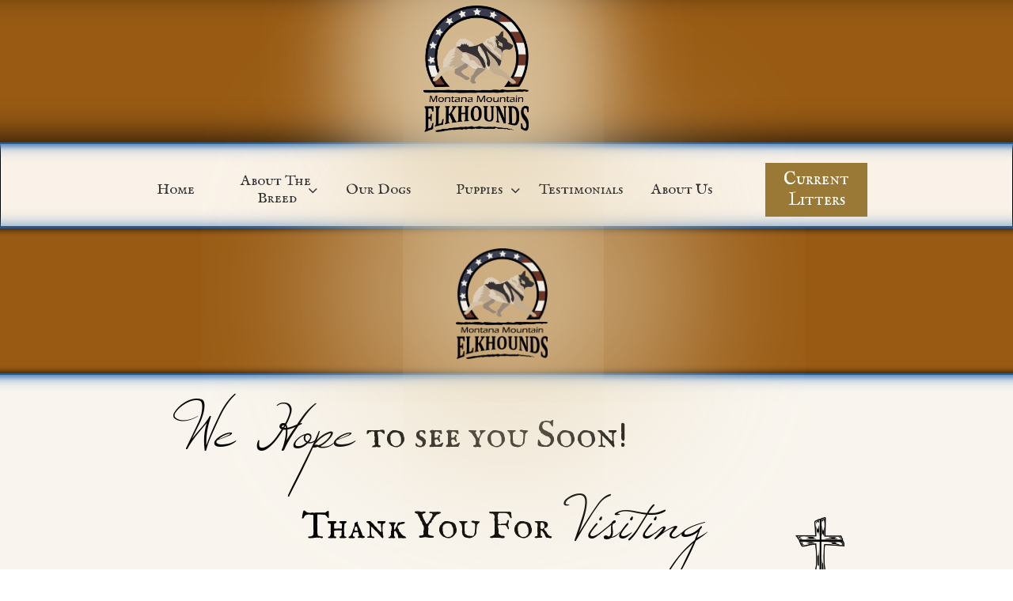

--- FILE ---
content_type: text/html
request_url: https://mtmountainelkhounds.com/2020-maple
body_size: 30035
content:
<!DOCTYPE html PUBLIC "-//W3C//DTD XHTML 1.0 Transitional//EN" "http://www.w3.org/TR/xhtml1/DTD/xhtml1-transitional.dtd">
<html xmlns="http://www.w3.org/1999/xhtml">
<head>
<title>2020 Maple</title>
<meta http-equiv="Content-Type" content="text/html; charset=utf-8"/>
<meta http-equiv="X-UA-Compatible" content="IE=edge">
<meta name="SKYPE_TOOLBAR" content="SKYPE_TOOLBAR_PARSER_COMPATIBLE"/>
<meta name="HandheldFriendly" content="True" />
<meta name="MobileOptimized" content="1024" />
<meta name="viewport" content="width=1024" /> 
<link rel="shortcut icon" href="https://storage.googleapis.com/wzukusers/user-34622077/images/fav-f8e6a31d84e64fdb9a03c217d43cfb18/favicon.ico?v=fav-f8e6a31d84e64fdb9a03c217d43cfb18" type="image/x-icon" />
<link rel="icon" type="image/png" href="https://storage.googleapis.com/wzukusers/user-34622077/images/fav-f8e6a31d84e64fdb9a03c217d43cfb18/favicon-16x16.png?v=fav-f8e6a31d84e64fdb9a03c217d43cfb18" sizes="16x16">
<link rel="icon" type="image/png" href="https://storage.googleapis.com/wzukusers/user-34622077/images/fav-f8e6a31d84e64fdb9a03c217d43cfb18/favicon-32x32.png?v=fav-f8e6a31d84e64fdb9a03c217d43cfb18" sizes="32x32">
<link rel="icon" type="image/png" href="https://storage.googleapis.com/wzukusers/user-34622077/images/fav-f8e6a31d84e64fdb9a03c217d43cfb18/favicon-96x96.png?v=fav-f8e6a31d84e64fdb9a03c217d43cfb18" sizes="96x96">
<link rel="icon" type="image/png" href="https://storage.googleapis.com/wzukusers/user-34622077/images/fav-f8e6a31d84e64fdb9a03c217d43cfb18/favicon-160x160.png?v=fav-f8e6a31d84e64fdb9a03c217d43cfb18" sizes="160x160">
<link rel="icon" type="image/png" href="https://storage.googleapis.com/wzukusers/user-34622077/images/fav-f8e6a31d84e64fdb9a03c217d43cfb18/favicon-196x196.png?v=fav-f8e6a31d84e64fdb9a03c217d43cfb18" sizes="196x196">
<link rel="apple-touch-icon" href="https://storage.googleapis.com/wzukusers/user-34622077/images/fav-f8e6a31d84e64fdb9a03c217d43cfb18/apple-touch-icon.png?v=fav-f8e6a31d84e64fdb9a03c217d43cfb18" />
<link rel="apple-touch-icon" sizes="57x57" href="https://storage.googleapis.com/wzukusers/user-34622077/images/fav-f8e6a31d84e64fdb9a03c217d43cfb18/apple-touch-icon-57x57.png?v=fav-f8e6a31d84e64fdb9a03c217d43cfb18">
<link rel="apple-touch-icon" sizes="60x60" href="https://storage.googleapis.com/wzukusers/user-34622077/images/fav-f8e6a31d84e64fdb9a03c217d43cfb18/apple-touch-icon-60x60.png?v=fav-f8e6a31d84e64fdb9a03c217d43cfb18">
<link rel="apple-touch-icon" sizes="72x72" href="https://storage.googleapis.com/wzukusers/user-34622077/images/fav-f8e6a31d84e64fdb9a03c217d43cfb18/apple-touch-icon-72x72.png?v=fav-f8e6a31d84e64fdb9a03c217d43cfb18">
<link rel="apple-touch-icon" sizes="114x114" href="https://storage.googleapis.com/wzukusers/user-34622077/images/fav-f8e6a31d84e64fdb9a03c217d43cfb18/apple-touch-icon-114x114.png?v=fav-f8e6a31d84e64fdb9a03c217d43cfb18">
<link rel="apple-touch-icon" sizes="120x120" href="https://storage.googleapis.com/wzukusers/user-34622077/images/fav-f8e6a31d84e64fdb9a03c217d43cfb18/apple-touch-icon-120x120.png?v=fav-f8e6a31d84e64fdb9a03c217d43cfb18">
<link rel="apple-touch-icon" sizes="152x152" href="https://storage.googleapis.com/wzukusers/user-34622077/images/fav-f8e6a31d84e64fdb9a03c217d43cfb18/apple-touch-icon-152x152.png?v=fav-f8e6a31d84e64fdb9a03c217d43cfb18">
<meta name="msapplication-square70x70logo" content="https://storage.googleapis.com/wzukusers/user-34622077/images/fav-f8e6a31d84e64fdb9a03c217d43cfb18/mstile-70x70.png?v=fav-f8e6a31d84e64fdb9a03c217d43cfb18" />
<meta name="msapplication-square144x144logo" content="https://storage.googleapis.com/wzukusers/user-34622077/images/fav-f8e6a31d84e64fdb9a03c217d43cfb18/mstile-144x144.png?v=fav-f8e6a31d84e64fdb9a03c217d43cfb18" />
<meta name="msapplication-square150x150logo" content="https://storage.googleapis.com/wzukusers/user-34622077/images/fav-f8e6a31d84e64fdb9a03c217d43cfb18/mstile-150x150.png?v=fav-f8e6a31d84e64fdb9a03c217d43cfb18" />
<meta name="msapplication-wide310x150logo" content="https://storage.googleapis.com/wzukusers/user-34622077/images/fav-f8e6a31d84e64fdb9a03c217d43cfb18/mstile-310x150.png?v=fav-f8e6a31d84e64fdb9a03c217d43cfb18" />
<meta name="msapplication-square310x310logo" content="https://storage.googleapis.com/wzukusers/user-34622077/images/fav-f8e6a31d84e64fdb9a03c217d43cfb18/mstile-310x310.png?v=fav-f8e6a31d84e64fdb9a03c217d43cfb18" />


<meta name="twitter:card" content="summary"/>
<meta property="og:image" content="https://storage.googleapis.com/wzsitethumbnails/site-49404576/800x500.jpg"/>
<meta property="og:image:width" content="800"/>
<meta property="og:image:height" content="500"/>

<script type="text/javascript">
var _fc;window.getInsights=function(a,b){_fc||(_fc=a,a=null),window.AMInsights?(_fc&&(_fc(window.AMInsights),_fc=null),a&&a(window.AMInsights)):(b=b||25,setTimeout(function(){window.getInsights(a,2*b)},b))};
</script>
<script type="text/javascript" src="https://assets.mywebsitebuilder.com/assets/t.js?brand=SiteBuilder&v=g-202507311507277730" async></script>
<script type="text/javascript">
window.getInsights(function(insights){insights.init('dc8915bc-bd43-491e-a904-c5d2f4883ca6');});
</script>

<link rel='stylesheet' type='text/css' href='https://components.mywebsitebuilder.com/g-202507311507277730/viewer-sitebuilder/viewer.css'/>

<script type='text/javascript'>
var PageData = {"baseAddress":"mtmountainelkhounds.com","ServicesBasePath":"","isTablet":false,"siteSettings":{"doneFirstPublish":"true","enableColumnsGrid":"false","isFirstMobileUse":"true","mobileIsDeactivated":"true","paypalAccountId":"\"shoefer10@hotmail.com\"","PayPalcurrency":"\"USD\"","showAlwaysColumnsGrid":"false"},"defaultAjaxPageID":"id1579965664852","PageNotFound":false};
var Global = {"FacebookAppID":null,"IsMobileView":false,"IsTabletView":false,"IsMobileClient":false,"CloudflareOptions":6,"SiteID":49404576};
var SiteInformation = {"groupId":49404576,"isPublished":false,"limitations":{"video":{"limitation":{"isLimited":true},"dialog":{"isDiscount":false}},"pages":{"limitation":{"isLimited":true},"dialog":{"isDiscount":false}},"ecommerce":{"limitation":{"isLimited":true},"dialog":{"isDiscount":false}},"publish":{"limitation":{"isLimited":true},"dialog":{"isDiscount":false}},"stats":{"limitation":{"isLimited":false},"dialog":{"isDiscount":false}},"storage":{"limitation":{"isLimited":true},"dialog":{"isDiscount":false}},"file":{"limitation":{"isLimited":true},"dialog":{"isDiscount":false}},"premium":{"limitation":{"isLimited":false},"dialog":{"isDiscount":false}},"mobile":{"limitation":{"isLimited":true},"dialog":{"isDiscount":false}},"newSites":{"limitation":{"isLimited":true},"dialog":{"isDiscount":false}},"favicon":{"limitation":{"isLimited":true},"dialog":{"isDiscount":false}},"embedded":{"limitation":{"isLimited":true},"dialog":{"isDiscount":false}},"bannerFeature":{"limitation":{"isLimited":false},"dialog":{"isDiscount":false},"iframeUrl":"https://components.mywebsitebuilder.com/sitebuilder/freebanner.html","iframeHeight":"66px"},"history":{"limitation":{"isLimited":true},"dialog":{"isDiscount":false}},"posts":{"limitation":{"isLimited":true},"dialog":{"isDiscount":false}},"hdvideo":{"limitation":{"isLimited":true},"dialog":{"isDiscount":false}},"totalPages":{"limitation":{"isLimited":true},"dialog":{"isDiscount":false}},"advancedStats":{"limitation":{"isLimited":false},"dialog":{"isDiscount":false}},"form":{"limitation":{"isLimited":true},"dialog":{"isDiscount":false}}},"isPremium":true,"isSaved":false,"siteType":0,"isTemplate":false,"baseVersion":"89792797","isFirstSiteVersion":false,"hasSites":false,"storeInformation":{},"appMarketInformation":{}};
var Settings = {"UserStorageUrlsMap":{"2":"https://wzukusers.blob.core.windows.net/user-{0}/","6":"https://storage.googleapis.com/wzukusers/user-{0}/","61":"https://storage.googleapis.com/wzukusers/user-{0}/","100":"https://storage.googleapis.com/te-hosted-sites/user-{0}/","105":"https://storage.googleapis.com/te-sitey-sites/user-{0}/","103":"https://storage.googleapis.com/te-websitebuilder-sites/user-{0}/","102":"https://storage.googleapis.com/te-sitelio-sites/user-{0}/","106":"https://storage.googleapis.com/te-sitebuilder-sites/user-{0}/"},"WebzaiStorageUrlsMap":{"2":"https://wzuk.blob.core.windows.net/assets/","6":"https://storage.googleapis.com/wzuk/assets/","61":"https://storage.googleapis.com/wzuk/assets/"},"InsightsTrackerUrl":"https://assets.mywebsitebuilder.com/assets","GoogleMapsApiKey":"AIzaSyB0Y_Se6ML5I_sabSoSyMg004wY1XUoBaY","RecaptchaSiteKey":"6LeezEMUAAAAABxJKN1gbtMmzRN6C2CfFD1E6r0U","StaticContentUrl":"https://webzaidev.blob.core.windows.net/","ServiceAddress":"https://editor.sitebuilder.com/","ApplicationRoot":"https://components.mywebsitebuilder.com/g-202507311507277730","Brand":6,"ApplicationDomain":"sitebuilder.com","YoutubeApiKey":"","InstagramClientId":"483843269120637","AppsIframeRoot":"https://components.mywebsitebuilder.com","AppVersion":"g-202507311507277730","DevelopmentMode":"","ServiceEndpoints":{"Store":{"EmbedApi":"https://embed.sitebuilder.com/dist/src/","PublicApi":"https://store-api.sitebuilder.com/v1/"},"Storage":null},"ImageProxy":"https://images.builderservices.io/s/?","DataProxy":"https://data.mywebsitebuilder.com","IsApiPartner":false,"BrandName":"SiteBuilder","RaygunSettings":null,"FreeBannerUrl":"https://components.mywebsitebuilder.com/sitebuilder/freebanner.html"};

</script>
<script src='https://components.mywebsitebuilder.com/g-202507311507277730/viewer/viewer.js' type='text/javascript'></script>

<script src='https://storage.googleapis.com/te-sitebuilder-sites/user-34622077/sites/49404576/5c252a84ee187dZN7WYA/aa77281055a64fdb98a20ca638a43753.js?1768875609' type='text/javascript'></script>
<script src='https://storage.googleapis.com/te-sitebuilder-sites/user-34622077/sites/49404576/5c252a84ee187dZN7WYA/08b52a358b1b47f0b9978f072c00925e.js?1768875609' type='text/javascript'></script>
<script src='https://storage.googleapis.com/te-sitebuilder-sites/user-34622077/sites/49404576/5c252a84ee187dZN7WYA/d85ab575a9af4ee5aa9c1cb7881f4575.js?1768875609' type='text/javascript'></script>
<script type='text/javascript'>
var SiteFilesMap = {"page-id1547747336055":"https://storage.googleapis.com/te-sitebuilder-sites/user-34622077/sites/49404576/5c252a84ee187dZN7WYA/0c93fa28f16c43d4bca1af5f742bdf97.js","page-id1547747568753":"https://storage.googleapis.com/te-sitebuilder-sites/user-34622077/sites/49404576/5c252a84ee187dZN7WYA/7dcb5496b6ef4d50ada797426cab353c.js","page-id1547757062279":"https://storage.googleapis.com/te-sitebuilder-sites/user-34622077/sites/49404576/5c252a84ee187dZN7WYA/213f19583c2e4b189bd57045554fb78f.js","page-id1549053196880":"https://storage.googleapis.com/te-sitebuilder-sites/user-34622077/sites/49404576/5c252a84ee187dZN7WYA/7c6a25ed38c545f685b89d8105843f59.js","page-id1549393522661":"https://storage.googleapis.com/te-sitebuilder-sites/user-34622077/sites/49404576/5c252a84ee187dZN7WYA/6d5d67b00afc4bca80accfe5e2c2ebf0.js","page-id1549582362309":"https://storage.googleapis.com/te-sitebuilder-sites/user-34622077/sites/49404576/5c252a84ee187dZN7WYA/56aa273b459b45a8b8632b051b9113b0.js","page-id1549641855832":"https://storage.googleapis.com/te-sitebuilder-sites/user-34622077/sites/49404576/5c252a84ee187dZN7WYA/a0ebd3ff1b9c4910a6d17021178a2212.js","page-id1560101400970":"https://storage.googleapis.com/te-sitebuilder-sites/user-34622077/sites/49404576/5c252a84ee187dZN7WYA/903498f8e53142589232176de8e29c0e.js","page-id1560106180480":"https://storage.googleapis.com/te-sitebuilder-sites/user-34622077/sites/49404576/5c252a84ee187dZN7WYA/895316fe3e704c1497e15e7b109d940d.js","page-id1562848048833":"https://storage.googleapis.com/te-sitebuilder-sites/user-34622077/sites/49404576/5c252a84ee187dZN7WYA/ecb93a4782a6424fb93264db74aaed36.js","page-id1562848076180":"https://storage.googleapis.com/te-sitebuilder-sites/user-34622077/sites/49404576/5c252a84ee187dZN7WYA/fcf56830c6734151a3ba777688a67d21.js","page-id1562848600594":"https://storage.googleapis.com/te-sitebuilder-sites/user-34622077/sites/49404576/5c252a84ee187dZN7WYA/38262e08a30c48da94a1894679b7398a.js","page-id1562848613805":"https://storage.googleapis.com/te-sitebuilder-sites/user-34622077/sites/49404576/5c252a84ee187dZN7WYA/39189c35ba464860bd1e9a6c6e147e55.js","page-id1562897930357":"https://storage.googleapis.com/te-sitebuilder-sites/user-34622077/sites/49404576/5c252a84ee187dZN7WYA/7e65f3bca7414917bb8287a4bbb45d2a.js","page-id1562987074227":"https://storage.googleapis.com/te-sitebuilder-sites/user-34622077/sites/49404576/5c252a84ee187dZN7WYA/89ba65339e82481186847b9c051ad62f.js","page-id1563367646634":"https://storage.googleapis.com/te-sitebuilder-sites/user-34622077/sites/49404576/5c252a84ee187dZN7WYA/4535858ef055420a987098ab76ba965a.js","page-id1563648878896":"https://storage.googleapis.com/te-sitebuilder-sites/user-34622077/sites/49404576/5c252a84ee187dZN7WYA/213d40e3ef3143b4b1e9546ce517a709.js","page-id1564017742969":"https://storage.googleapis.com/te-sitebuilder-sites/user-34622077/sites/49404576/5c252a84ee187dZN7WYA/081a0f2c6d3b451599ac270e1e4ca0ec.js","page-id1579965664852":"https://storage.googleapis.com/te-sitebuilder-sites/user-34622077/sites/49404576/5c252a84ee187dZN7WYA/08b52a358b1b47f0b9978f072c00925e.js","page-id1579965905732":"https://storage.googleapis.com/te-sitebuilder-sites/user-34622077/sites/49404576/5c252a84ee187dZN7WYA/5b78df0cb49e48a3adb69ced6f342d94.js","page-id1580238053635":"https://storage.googleapis.com/te-sitebuilder-sites/user-34622077/sites/49404576/5c252a84ee187dZN7WYA/d01cdba101e24762b15468b3c66086fd.js","page-id1580855174328":"https://storage.googleapis.com/te-sitebuilder-sites/user-34622077/sites/49404576/5c252a84ee187dZN7WYA/c0e11e832d2c4c7da67f41f429cdd085.js","page-id1581516737005":"https://storage.googleapis.com/te-sitebuilder-sites/user-34622077/sites/49404576/5c252a84ee187dZN7WYA/255947dd000149ef9f21c0b28e9cc577.js","page-id1582070951375":"https://storage.googleapis.com/te-sitebuilder-sites/user-34622077/sites/49404576/5c252a84ee187dZN7WYA/3683cb42499141b286f96db2a0259c84.js","page-id1582651663091":"https://storage.googleapis.com/te-sitebuilder-sites/user-34622077/sites/49404576/5c252a84ee187dZN7WYA/5b0f0bad12494b438e1fae507994fc73.js","page-id1583018000185":"https://storage.googleapis.com/te-sitebuilder-sites/user-34622077/sites/49404576/5c252a84ee187dZN7WYA/b8bfe7174618472fbe51907a1108071f.js","page-id1583271335122":"https://storage.googleapis.com/te-sitebuilder-sites/user-34622077/sites/49404576/5c252a84ee187dZN7WYA/6fbcd42188634559933cd68006e7ae6b.js","page-id1595343896556":"https://storage.googleapis.com/te-sitebuilder-sites/user-34622077/sites/49404576/5c252a84ee187dZN7WYA/80b084652938408d8446da601eea9c69.js","page-id1595345558880":"https://storage.googleapis.com/te-sitebuilder-sites/user-34622077/sites/49404576/5c252a84ee187dZN7WYA/052c0c639c754666ae238581093ba804.js","page-id1596055488557":"https://storage.googleapis.com/te-sitebuilder-sites/user-34622077/sites/49404576/5c252a84ee187dZN7WYA/51667cf21acd4d9a8e2be133cb76ce96.js","page-id1596056282621":"https://storage.googleapis.com/te-sitebuilder-sites/user-34622077/sites/49404576/5c252a84ee187dZN7WYA/ad6744b9c95243f38f33923aa3d7a243.js","page-id1596058267377":"https://storage.googleapis.com/te-sitebuilder-sites/user-34622077/sites/49404576/5c252a84ee187dZN7WYA/3fb2f0153e2745c3be51e976ae0bfe61.js","page-id1599318076695":"https://storage.googleapis.com/te-sitebuilder-sites/user-34622077/sites/49404576/5c252a84ee187dZN7WYA/f40f889b1dc04222bd76e0bf6678cc54.js","page-id1599411688627":"https://storage.googleapis.com/te-sitebuilder-sites/user-34622077/sites/49404576/5c252a84ee187dZN7WYA/c11e6b8753f643a387dccbe443bdb54f.js","page-id1599412772253":"https://storage.googleapis.com/te-sitebuilder-sites/user-34622077/sites/49404576/5c252a84ee187dZN7WYA/6a7d7bdb929b4c9280a2f6ea68d96665.js","page-id1599950245285":"https://storage.googleapis.com/te-sitebuilder-sites/user-34622077/sites/49404576/5c252a84ee187dZN7WYA/44f5cb1db8244e439c4f47c7e2ecf481.js","page-id1600441000048":"https://storage.googleapis.com/te-sitebuilder-sites/user-34622077/sites/49404576/5c252a84ee187dZN7WYA/22bb86e605064c2d95315596d5312a1f.js","page-id1600442104545":"https://storage.googleapis.com/te-sitebuilder-sites/user-34622077/sites/49404576/5c252a84ee187dZN7WYA/66fe88d45b9049178f2194ce4871baa5.js","page-id1600453848727":"https://storage.googleapis.com/te-sitebuilder-sites/user-34622077/sites/49404576/5c252a84ee187dZN7WYA/5ec5b999ea61473a9e1b29406ab4a203.js","page-id1600456135573":"https://storage.googleapis.com/te-sitebuilder-sites/user-34622077/sites/49404576/5c252a84ee187dZN7WYA/ad52f1e8ab9b4f5a9554848afa07c98a.js","page-id1600463445724":"https://storage.googleapis.com/te-sitebuilder-sites/user-34622077/sites/49404576/5c252a84ee187dZN7WYA/76b2303b279041d1ab8dc9cf8ab33fa4.js","page-id1600728914675":"https://storage.googleapis.com/te-sitebuilder-sites/user-34622077/sites/49404576/5c252a84ee187dZN7WYA/e118878a40c6464d9bd642ab00b1c30f.js","page-id1600729353588":"https://storage.googleapis.com/te-sitebuilder-sites/user-34622077/sites/49404576/5c252a84ee187dZN7WYA/f1b64ae70e624f189c1815d041c52049.js","page-id1601074075676":"https://storage.googleapis.com/te-sitebuilder-sites/user-34622077/sites/49404576/5c252a84ee187dZN7WYA/8ae50dd8163841f798f17733e41c06c6.js","page-id1601396492578":"https://storage.googleapis.com/te-sitebuilder-sites/user-34622077/sites/49404576/5c252a84ee187dZN7WYA/c8bbb65d13214a64bf8e080ed1e029c2.js","page-id1601396975814":"https://storage.googleapis.com/te-sitebuilder-sites/user-34622077/sites/49404576/5c252a84ee187dZN7WYA/064f027e19fb4427813f373016420f0e.js","page-id1601397559407":"https://storage.googleapis.com/te-sitebuilder-sites/user-34622077/sites/49404576/5c252a84ee187dZN7WYA/b227e21385694972b3b1204fd0ca3ad9.js","page-id1601397942335":"https://storage.googleapis.com/te-sitebuilder-sites/user-34622077/sites/49404576/5c252a84ee187dZN7WYA/44d9aa424e5a48bea0ed7514e06af3e2.js","page-id1601678652988":"https://storage.googleapis.com/te-sitebuilder-sites/user-34622077/sites/49404576/5c252a84ee187dZN7WYA/138c991ca383413f84a3251a414e9027.js","page-id1601767656507":"https://storage.googleapis.com/te-sitebuilder-sites/user-34622077/sites/49404576/5c252a84ee187dZN7WYA/141e7be3074a4794a1319ce41ec11ef9.js","page-id1601861206807":"https://storage.googleapis.com/te-sitebuilder-sites/user-34622077/sites/49404576/5c252a84ee187dZN7WYA/6733f5a3ed304413bc35afe8633d1f69.js","page-id1601864368731":"https://storage.googleapis.com/te-sitebuilder-sites/user-34622077/sites/49404576/5c252a84ee187dZN7WYA/3f46865976cf43cda6d9426f00502c39.js","page-id1602438907136":"https://storage.googleapis.com/te-sitebuilder-sites/user-34622077/sites/49404576/5c252a84ee187dZN7WYA/7e5197c6cbfd48b8a0bed57496e26be8.js","page-id1602444409565":"https://storage.googleapis.com/te-sitebuilder-sites/user-34622077/sites/49404576/5c252a84ee187dZN7WYA/898a50ad9adc47389fa65f0f5eca70d3.js","page-id1602599906489":"https://storage.googleapis.com/te-sitebuilder-sites/user-34622077/sites/49404576/5c252a84ee187dZN7WYA/c9682284730249e98de96b6a731ca0e9.js","page-id1602600578439":"https://storage.googleapis.com/te-sitebuilder-sites/user-34622077/sites/49404576/5c252a84ee187dZN7WYA/a08fcddd15d3402d88a9632ec203dac7.js","page-id1602887814488":"https://storage.googleapis.com/te-sitebuilder-sites/user-34622077/sites/49404576/5c252a84ee187dZN7WYA/342bb65c31eb470e91e1d233f623dd55.js","page-id1603229161701":"https://storage.googleapis.com/te-sitebuilder-sites/user-34622077/sites/49404576/5c252a84ee187dZN7WYA/72493cda2224403fbc39c25d323b5823.js","page-id1603229919343":"https://storage.googleapis.com/te-sitebuilder-sites/user-34622077/sites/49404576/5c252a84ee187dZN7WYA/417f2da5e3694ab79e6b5a1aaf23c2b4.js","page-id1603230680772":"https://storage.googleapis.com/te-sitebuilder-sites/user-34622077/sites/49404576/5c252a84ee187dZN7WYA/46e6ef62a99e42f3af974062444450a3.js","page-id1603418432168":"https://storage.googleapis.com/te-sitebuilder-sites/user-34622077/sites/49404576/5c252a84ee187dZN7WYA/2412ee4df1954b83a5ee2f422dd38be6.js","page-id1603569948856":"https://storage.googleapis.com/te-sitebuilder-sites/user-34622077/sites/49404576/5c252a84ee187dZN7WYA/9e1a37a1a4ee473d8a453e0dff09fbc9.js","page-id1603817211770":"https://storage.googleapis.com/te-sitebuilder-sites/user-34622077/sites/49404576/5c252a84ee187dZN7WYA/9930266424844ba396e672445d40b268.js","page-id1603824241804":"https://storage.googleapis.com/te-sitebuilder-sites/user-34622077/sites/49404576/5c252a84ee187dZN7WYA/74de2387c1d44cca9cdcaf891189dd89.js","page-id1604264527791":"https://storage.googleapis.com/te-sitebuilder-sites/user-34622077/sites/49404576/5c252a84ee187dZN7WYA/f17744d1c0e542ab9e64a03a97cad5b1.js","page-id1604793071494":"https://storage.googleapis.com/te-sitebuilder-sites/user-34622077/sites/49404576/5c252a84ee187dZN7WYA/f5aa5b4a60f94571bd9a4717615c4780.js","page-id1604793603170":"https://storage.googleapis.com/te-sitebuilder-sites/user-34622077/sites/49404576/5c252a84ee187dZN7WYA/029d75539c1b4d23970fb2805a63253a.js","page-id1604793782485":"https://storage.googleapis.com/te-sitebuilder-sites/user-34622077/sites/49404576/5c252a84ee187dZN7WYA/195b1d1b59e64540a0bc4eb98a4997a3.js","page-id1607475377386":"https://storage.googleapis.com/te-sitebuilder-sites/user-34622077/sites/49404576/5c252a84ee187dZN7WYA/6b0ec8ff7f3d46d6b99f07550b46114c.js","page-id1607546820756":"https://storage.googleapis.com/te-sitebuilder-sites/user-34622077/sites/49404576/5c252a84ee187dZN7WYA/e37f8a5397e845ba99f809e5e7bee687.js","page-id1614887621623":"https://storage.googleapis.com/te-sitebuilder-sites/user-34622077/sites/49404576/5c252a84ee187dZN7WYA/4252e8f193854e6e9902719ab230e39a.js","page-id1614887646458":"https://storage.googleapis.com/te-sitebuilder-sites/user-34622077/sites/49404576/5c252a84ee187dZN7WYA/3bed1416d5444653842e9dee98c73bde.js","page-id1614887775005":"https://storage.googleapis.com/te-sitebuilder-sites/user-34622077/sites/49404576/5c252a84ee187dZN7WYA/cef332a8b8f2425d95da281cf026ca55.js","page-id1614889167045":"https://storage.googleapis.com/te-sitebuilder-sites/user-34622077/sites/49404576/5c252a84ee187dZN7WYA/1a7b4fc0d9e04f589c4cb201d70a271a.js","page-id1615437263293":"https://storage.googleapis.com/te-sitebuilder-sites/user-34622077/sites/49404576/5c252a84ee187dZN7WYA/7271858bd02a4f29b1bbadc786b5daed.js","page-id1616096969896":"https://storage.googleapis.com/te-sitebuilder-sites/user-34622077/sites/49404576/5c252a84ee187dZN7WYA/fbec7835f72d40fc8b7db8df3fb62443.js","page-id1616688814422":"https://storage.googleapis.com/te-sitebuilder-sites/user-34622077/sites/49404576/5c252a84ee187dZN7WYA/8f626f90ce2d4e8394b7f8d2c95cc480.js","page-id1616980034473":"https://storage.googleapis.com/te-sitebuilder-sites/user-34622077/sites/49404576/5c252a84ee187dZN7WYA/7275be6081b34cbcb7850f7d897bae9a.js","page-id1617313436997":"https://storage.googleapis.com/te-sitebuilder-sites/user-34622077/sites/49404576/5c252a84ee187dZN7WYA/307dc2aeb226416d8f75993d221bad39.js","page-id1617896819295":"https://storage.googleapis.com/te-sitebuilder-sites/user-34622077/sites/49404576/5c252a84ee187dZN7WYA/331cc0417498417e8e3c63e2a890b112.js","page-id1618594111867":"https://storage.googleapis.com/te-sitebuilder-sites/user-34622077/sites/49404576/5c252a84ee187dZN7WYA/9374660871a445d49b3e285be30f3732.js","page-id1619619194287":"https://storage.googleapis.com/te-sitebuilder-sites/user-34622077/sites/49404576/5c252a84ee187dZN7WYA/3d2a17f024a047c9b05c8a92c1943bd2.js","page-id1619619666962":"https://storage.googleapis.com/te-sitebuilder-sites/user-34622077/sites/49404576/5c252a84ee187dZN7WYA/42e957873490450eaf711c00e03104a8.js","page-id1619994327737":"https://storage.googleapis.com/te-sitebuilder-sites/user-34622077/sites/49404576/5c252a84ee187dZN7WYA/67012bde1f204004a08b22e1614cb0a8.js","page-id1620408693934":"https://storage.googleapis.com/te-sitebuilder-sites/user-34622077/sites/49404576/5c252a84ee187dZN7WYA/501afaedd36341a09734919b1d9c1a57.js","page-id1620411432816":"https://storage.googleapis.com/te-sitebuilder-sites/user-34622077/sites/49404576/5c252a84ee187dZN7WYA/a700b5a07066449f9e971ad461b1ab5f.js","page-id1620411460465":"https://storage.googleapis.com/te-sitebuilder-sites/user-34622077/sites/49404576/5c252a84ee187dZN7WYA/088252a990f2476cbcb75bdb59350574.js","page-id1620664165488":"https://storage.googleapis.com/te-sitebuilder-sites/user-34622077/sites/49404576/5c252a84ee187dZN7WYA/39e78bfc44c94b028bad608ca1bee339.js","page-id1620665212724":"https://storage.googleapis.com/te-sitebuilder-sites/user-34622077/sites/49404576/5c252a84ee187dZN7WYA/5fb8ea190fb747aaab7470064120fa1c.js","page-id1620665230593":"https://storage.googleapis.com/te-sitebuilder-sites/user-34622077/sites/49404576/5c252a84ee187dZN7WYA/90d8f1cd964243748f5ed14c094b6473.js","page-id1621009661072":"https://storage.googleapis.com/te-sitebuilder-sites/user-34622077/sites/49404576/5c252a84ee187dZN7WYA/bf915ff399c348489f33d8144e392e55.js","page-id1621194092927":"https://storage.googleapis.com/te-sitebuilder-sites/user-34622077/sites/49404576/5c252a84ee187dZN7WYA/ca5829d5b65b484586d7a69e9e6d1951.js","page-id1621196696068":"https://storage.googleapis.com/te-sitebuilder-sites/user-34622077/sites/49404576/5c252a84ee187dZN7WYA/3c3bc286ecb34f21b05b8517bde081b0.js","page-id1621877089130":"https://storage.googleapis.com/te-sitebuilder-sites/user-34622077/sites/49404576/5c252a84ee187dZN7WYA/1428ac263ddc4796a24bf5f41ee23164.js","page-id1621893295170":"https://storage.googleapis.com/te-sitebuilder-sites/user-34622077/sites/49404576/5c252a84ee187dZN7WYA/2036fce824e245d4820f013339c75248.js","page-id1621894005963":"https://storage.googleapis.com/te-sitebuilder-sites/user-34622077/sites/49404576/5c252a84ee187dZN7WYA/bf093f56a9a64799998533a9beb15e57.js","page-id1622215625309":"https://storage.googleapis.com/te-sitebuilder-sites/user-34622077/sites/49404576/5c252a84ee187dZN7WYA/b328d0901253485b8e801b5df65f53b9.js","page-id1622415052646":"https://storage.googleapis.com/te-sitebuilder-sites/user-34622077/sites/49404576/5c252a84ee187dZN7WYA/6252a2d332a1423ba61fe8816d9cefb7.js","page-id1622416015158":"https://storage.googleapis.com/te-sitebuilder-sites/user-34622077/sites/49404576/5c252a84ee187dZN7WYA/77a6034815a143d7896726c39becc84f.js","page-id1622416398779":"https://storage.googleapis.com/te-sitebuilder-sites/user-34622077/sites/49404576/5c252a84ee187dZN7WYA/e3fbe170173f41a182375ccc83193d76.js","page-id1622648300721":"https://storage.googleapis.com/te-sitebuilder-sites/user-34622077/sites/49404576/5c252a84ee187dZN7WYA/67bb7d9a74424ac8ac0463a695f75b82.js","page-id1622822292755":"https://storage.googleapis.com/te-sitebuilder-sites/user-34622077/sites/49404576/5c252a84ee187dZN7WYA/989954e663fa410b991592d07200f7f5.js","page-id1623102436880":"https://storage.googleapis.com/te-sitebuilder-sites/user-34622077/sites/49404576/5c252a84ee187dZN7WYA/4ea4b3f3040548bd9ee49c1a987abebc.js","page-id1623102727912":"https://storage.googleapis.com/te-sitebuilder-sites/user-34622077/sites/49404576/5c252a84ee187dZN7WYA/45269676ffe045b387771096a2ef9a62.js","page-id1623505861743":"https://storage.googleapis.com/te-sitebuilder-sites/user-34622077/sites/49404576/5c252a84ee187dZN7WYA/6fe71ca823ef4c47ba3dac7bcb965cd4.js","page-id1623506213793":"https://storage.googleapis.com/te-sitebuilder-sites/user-34622077/sites/49404576/5c252a84ee187dZN7WYA/d2fbdf82f46549c0b0a921f8ca4777c0.js","page-id1623604668755":"https://storage.googleapis.com/te-sitebuilder-sites/user-34622077/sites/49404576/5c252a84ee187dZN7WYA/f3126afea877437fabd70072e43bbd0a.js","page-id1623611178204":"https://storage.googleapis.com/te-sitebuilder-sites/user-34622077/sites/49404576/5c252a84ee187dZN7WYA/4e078b201f254c859160143630bdbb8f.js","page-id1624215034102":"https://storage.googleapis.com/te-sitebuilder-sites/user-34622077/sites/49404576/5c252a84ee187dZN7WYA/88356624adc1442cbda680284690c83f.js","page-id1624384134117":"https://storage.googleapis.com/te-sitebuilder-sites/user-34622077/sites/49404576/5c252a84ee187dZN7WYA/44db0864156040e5ba2b053d22f7f613.js","page-id1624910905183":"https://storage.googleapis.com/te-sitebuilder-sites/user-34622077/sites/49404576/5c252a84ee187dZN7WYA/e1465f961c414959b0c9a84fdc267f9c.js","page-id1628098996035":"https://storage.googleapis.com/te-sitebuilder-sites/user-34622077/sites/49404576/5c252a84ee187dZN7WYA/03b42d702b174949aef121addcfe9f83.js","page-id1631806480215":"https://storage.googleapis.com/te-sitebuilder-sites/user-34622077/sites/49404576/5c252a84ee187dZN7WYA/e5429664ef4f4f22841c118769ed76dc.js","page-id1631806597601":"https://storage.googleapis.com/te-sitebuilder-sites/user-34622077/sites/49404576/5c252a84ee187dZN7WYA/f4437d6096c945a69683ae13cd49f67c.js","page-id1631824414066":"https://storage.googleapis.com/te-sitebuilder-sites/user-34622077/sites/49404576/5c252a84ee187dZN7WYA/9316d3680b144d1b9d633856d6fac72c.js","page-id1632270621838":"https://storage.googleapis.com/te-sitebuilder-sites/user-34622077/sites/49404576/5c252a84ee187dZN7WYA/03838577accc45489ff3a32957eac802.js","page-id1632865893706":"https://storage.googleapis.com/te-sitebuilder-sites/user-34622077/sites/49404576/5c252a84ee187dZN7WYA/22f4d1838fb6476dbc1d4a6c9db9e51d.js","page-id1633375467663":"https://storage.googleapis.com/te-sitebuilder-sites/user-34622077/sites/49404576/5c252a84ee187dZN7WYA/73f495441c834844bc62e55dd5f43ccf.js","page-id1633377148117":"https://storage.googleapis.com/te-sitebuilder-sites/user-34622077/sites/49404576/5c252a84ee187dZN7WYA/3b3eb178c95347cdb05b8f8868808196.js","page-id1633377331306":"https://storage.googleapis.com/te-sitebuilder-sites/user-34622077/sites/49404576/5c252a84ee187dZN7WYA/14b343d0c7a54819a757a725f0d04923.js","page-id1633384312825":"https://storage.googleapis.com/te-sitebuilder-sites/user-34622077/sites/49404576/5c252a84ee187dZN7WYA/a3833179297d4259b624480414602cd5.js","page-id1633989930541":"https://storage.googleapis.com/te-sitebuilder-sites/user-34622077/sites/49404576/5c252a84ee187dZN7WYA/cd47deb4d14245e4b2419e753907d294.js","page-id1634073679528":"https://storage.googleapis.com/te-sitebuilder-sites/user-34622077/sites/49404576/5c252a84ee187dZN7WYA/0f6d5fa05d544bef8a056ce3128c5821.js","page-id1634671114402":"https://storage.googleapis.com/te-sitebuilder-sites/user-34622077/sites/49404576/5c252a84ee187dZN7WYA/f56876656ee44800a5e59837d2f182dc.js","page-id1634671737138":"https://storage.googleapis.com/te-sitebuilder-sites/user-34622077/sites/49404576/5c252a84ee187dZN7WYA/31f0086958c2421f8ada254f9c947d4e.js","page-id1634853998854":"https://storage.googleapis.com/te-sitebuilder-sites/user-34622077/sites/49404576/5c252a84ee187dZN7WYA/ae3f84424e7a46dc94bc86b322e2dc27.js","page-id1635128237333":"https://storage.googleapis.com/te-sitebuilder-sites/user-34622077/sites/49404576/5c252a84ee187dZN7WYA/58012088bb0a4aadac0fc3d5fe65705d.js","page-id1635260745162":"https://storage.googleapis.com/te-sitebuilder-sites/user-34622077/sites/49404576/5c252a84ee187dZN7WYA/007b46a619884413b8dc807f8530d7ac.js","page-id1635262354548":"https://storage.googleapis.com/te-sitebuilder-sites/user-34622077/sites/49404576/5c252a84ee187dZN7WYA/7416cf05992641098527d997bc35b5be.js","page-id1635884716501":"https://storage.googleapis.com/te-sitebuilder-sites/user-34622077/sites/49404576/5c252a84ee187dZN7WYA/3b01fbb9743e4fc1bbf2a8767ba44ef8.js","page-id1635885091575":"https://storage.googleapis.com/te-sitebuilder-sites/user-34622077/sites/49404576/5c252a84ee187dZN7WYA/b1bd1599308249cbbb19ec3e8eecf5a3.js","page-id1636058090886":"https://storage.googleapis.com/te-sitebuilder-sites/user-34622077/sites/49404576/5c252a84ee187dZN7WYA/f2a5aa4068be4cfbb12e358f64b546f1.js","page-id1636316128551":"https://storage.googleapis.com/te-sitebuilder-sites/user-34622077/sites/49404576/5c252a84ee187dZN7WYA/4502b62e64304008a31777103ed998e0.js","page-id1636496300318":"https://storage.googleapis.com/te-sitebuilder-sites/user-34622077/sites/49404576/5c252a84ee187dZN7WYA/235379c10af044b7a1f79797ae410f6a.js","page-id1637100492667":"https://storage.googleapis.com/te-sitebuilder-sites/user-34622077/sites/49404576/5c252a84ee187dZN7WYA/64032df8911e4b28813e247e5bf5d962.js","page-id1644889186962":"https://storage.googleapis.com/te-sitebuilder-sites/user-34622077/sites/49404576/5c252a84ee187dZN7WYA/ac9f70584e5147c296d610a6844add59.js","page-id1646419477561":"https://storage.googleapis.com/te-sitebuilder-sites/user-34622077/sites/49404576/5c252a84ee187dZN7WYA/2338683ad0384f1080136947c3cef60e.js","page-id1646421916451":"https://storage.googleapis.com/te-sitebuilder-sites/user-34622077/sites/49404576/5c252a84ee187dZN7WYA/200c53f12e3b430686661ae9946eb47a.js","page-id1649707650248":"https://storage.googleapis.com/te-sitebuilder-sites/user-34622077/sites/49404576/5c252a84ee187dZN7WYA/4d195cd7076f45c0a191fda3a845a5b0.js","page-id1649866477241":"https://storage.googleapis.com/te-sitebuilder-sites/user-34622077/sites/49404576/5c252a84ee187dZN7WYA/7d091f64840f4f5bbf38ce28f62bc658.js","page-id1650328154596":"https://storage.googleapis.com/te-sitebuilder-sites/user-34622077/sites/49404576/5c252a84ee187dZN7WYA/a9cc273c554841f7a393276a9f090794.js","page-id1650903677766":"https://storage.googleapis.com/te-sitebuilder-sites/user-34622077/sites/49404576/5c252a84ee187dZN7WYA/ada24bb4caa04aba9212dcf042b4d37e.js","page-id1650903710590":"https://storage.googleapis.com/te-sitebuilder-sites/user-34622077/sites/49404576/5c252a84ee187dZN7WYA/ca7f59762ffa42958e3f927157378c0e.js","page-id1651270178584":"https://storage.googleapis.com/te-sitebuilder-sites/user-34622077/sites/49404576/5c252a84ee187dZN7WYA/5ae8a61075e44dbd8bbfe0d937fdff6a.js","page-id1651876803239":"https://storage.googleapis.com/te-sitebuilder-sites/user-34622077/sites/49404576/5c252a84ee187dZN7WYA/7e08ff9b9d614cdabe73431ab907df9f.js","page-id1651876965284":"https://storage.googleapis.com/te-sitebuilder-sites/user-34622077/sites/49404576/5c252a84ee187dZN7WYA/8d938d81afac4431b1b45caa9c7a693f.js","page-id1651961754119":"https://storage.googleapis.com/te-sitebuilder-sites/user-34622077/sites/49404576/5c252a84ee187dZN7WYA/948200017c76475286776b91dda751a0.js","page-id1652465756993":"https://storage.googleapis.com/te-sitebuilder-sites/user-34622077/sites/49404576/5c252a84ee187dZN7WYA/a78d83629d8643ca8f848fec9352cdd7.js","page-id1652469629099":"https://storage.googleapis.com/te-sitebuilder-sites/user-34622077/sites/49404576/5c252a84ee187dZN7WYA/5c8f0db7574847078e431a40617f91bd.js","page-id1653009729352":"https://storage.googleapis.com/te-sitebuilder-sites/user-34622077/sites/49404576/5c252a84ee187dZN7WYA/2a4a5a4f37c445698ccce7357d909878.js","page-id1653070705447":"https://storage.googleapis.com/te-sitebuilder-sites/user-34622077/sites/49404576/5c252a84ee187dZN7WYA/2e154b82f29c45f6bc4142efd1e66e5f.js","page-id1653516016219":"https://storage.googleapis.com/te-sitebuilder-sites/user-34622077/sites/49404576/5c252a84ee187dZN7WYA/5b78d466df0b41afa3557b1dcfcd5502.js","page-id1653662760615":"https://storage.googleapis.com/te-sitebuilder-sites/user-34622077/sites/49404576/5c252a84ee187dZN7WYA/bd1cd80d19f340cbacbcbbd35c2bd65d.js","page-id1653849786457":"https://storage.googleapis.com/te-sitebuilder-sites/user-34622077/sites/49404576/5c252a84ee187dZN7WYA/bf5e491b8be144dd9bd2553e22230ccf.js","page-id1654091201154":"https://storage.googleapis.com/te-sitebuilder-sites/user-34622077/sites/49404576/5c252a84ee187dZN7WYA/94d8933a1eab447e941380d244c620a0.js","page-id1654091350841":"https://storage.googleapis.com/te-sitebuilder-sites/user-34622077/sites/49404576/5c252a84ee187dZN7WYA/193bf0c6e6fa41f49362650429df7d16.js","page-id1654699135162":"https://storage.googleapis.com/te-sitebuilder-sites/user-34622077/sites/49404576/5c252a84ee187dZN7WYA/a87a0dd3e4e34357ad896720870a80e1.js","page-id1654699471608":"https://storage.googleapis.com/te-sitebuilder-sites/user-34622077/sites/49404576/5c252a84ee187dZN7WYA/a93240ad98984dbc800ffe8096cb3337.js","page-id1655135277327":"https://storage.googleapis.com/te-sitebuilder-sites/user-34622077/sites/49404576/5c252a84ee187dZN7WYA/4b106733b91644089b0cdf8c5755ad1b.js","page-id1655251409185":"https://storage.googleapis.com/te-sitebuilder-sites/user-34622077/sites/49404576/5c252a84ee187dZN7WYA/fea9e2ee1d384bc9b4aa317b8416c973.js","page-id1655924003655":"https://storage.googleapis.com/te-sitebuilder-sites/user-34622077/sites/49404576/5c252a84ee187dZN7WYA/e73d1b53aeb0466989f728ba54376211.js","page-id1656709252216":"https://storage.googleapis.com/te-sitebuilder-sites/user-34622077/sites/49404576/5c252a84ee187dZN7WYA/763681fba1af48df85e123cc4c15edbb.js","page-id1656710758711":"https://storage.googleapis.com/te-sitebuilder-sites/user-34622077/sites/49404576/5c252a84ee187dZN7WYA/611a57b737e043beb62116141f75a1d6.js","page-id1656711246352":"https://storage.googleapis.com/te-sitebuilder-sites/user-34622077/sites/49404576/5c252a84ee187dZN7WYA/a8472cb482f24c9eb2dd9951be626ba1.js","page-id1657040041946":"https://storage.googleapis.com/te-sitebuilder-sites/user-34622077/sites/49404576/5c252a84ee187dZN7WYA/b592581bb5274874b400dc9950791c99.js","page-id1657661345232":"https://storage.googleapis.com/te-sitebuilder-sites/user-34622077/sites/49404576/5c252a84ee187dZN7WYA/063a58c147f147afb585321994017177.js","page-id1658162378655":"https://storage.googleapis.com/te-sitebuilder-sites/user-34622077/sites/49404576/5c252a84ee187dZN7WYA/4c178342ee2c4caaa5bd5694a9220c3f.js","page-id1658770054404":"https://storage.googleapis.com/te-sitebuilder-sites/user-34622077/sites/49404576/5c252a84ee187dZN7WYA/e89c157a9d5c4cc69142b438cbd69219.js","page-id1659477216587":"https://storage.googleapis.com/te-sitebuilder-sites/user-34622077/sites/49404576/5c252a84ee187dZN7WYA/307044b827b44889b933af335fd08573.js","page-id1659746043398":"https://storage.googleapis.com/te-sitebuilder-sites/user-34622077/sites/49404576/5c252a84ee187dZN7WYA/b9044b0b3ee3474b898dd716ee3b8ece.js","page-id1660076561734":"https://storage.googleapis.com/te-sitebuilder-sites/user-34622077/sites/49404576/5c252a84ee187dZN7WYA/8b1f2dbca02e478db6245cea232914b7.js","page-id1660681112075":"https://storage.googleapis.com/te-sitebuilder-sites/user-34622077/sites/49404576/5c252a84ee187dZN7WYA/234ed67efe3f4e128dede0a15c60bbf3.js","page-id1666029948333":"https://storage.googleapis.com/te-sitebuilder-sites/user-34622077/sites/49404576/5c252a84ee187dZN7WYA/cba7ecb4b87647d2a1a822aed54a072f.js","page-id1666030068152":"https://storage.googleapis.com/te-sitebuilder-sites/user-34622077/sites/49404576/5c252a84ee187dZN7WYA/5bc1bd678463443e9269c3b137eadc99.js","page-id1666734524003":"https://storage.googleapis.com/te-sitebuilder-sites/user-34622077/sites/49404576/5c252a84ee187dZN7WYA/afbb2fbbe93243b8a4908dd8d05dcc58.js","page-id1666735431758":"https://storage.googleapis.com/te-sitebuilder-sites/user-34622077/sites/49404576/5c252a84ee187dZN7WYA/d7be9ea412774320ae48c3c65b945430.js","page-id1666735452221":"https://storage.googleapis.com/te-sitebuilder-sites/user-34622077/sites/49404576/5c252a84ee187dZN7WYA/971fe56c4d3b4745a59994ad210c28ea.js","page-id1667249368065":"https://storage.googleapis.com/te-sitebuilder-sites/user-34622077/sites/49404576/5c252a84ee187dZN7WYA/c2d94602507640428a931d609bd86a34.js","page-id1667249563962":"https://storage.googleapis.com/te-sitebuilder-sites/user-34622077/sites/49404576/5c252a84ee187dZN7WYA/bec2e0781a01424897f99e08e4f59188.js","page-id1667254607514":"https://storage.googleapis.com/te-sitebuilder-sites/user-34622077/sites/49404576/5c252a84ee187dZN7WYA/958d8386df89421699e745ee2cd19b02.js","page-id1667255362916":"https://storage.googleapis.com/te-sitebuilder-sites/user-34622077/sites/49404576/5c252a84ee187dZN7WYA/b53a1930f54049bbb7f660c8d57d1216.js","page-id1667364375719":"https://storage.googleapis.com/te-sitebuilder-sites/user-34622077/sites/49404576/5c252a84ee187dZN7WYA/ab0fcb9d76fc4446a7bdbcbb9d20059d.js","page-id1667432151095":"https://storage.googleapis.com/te-sitebuilder-sites/user-34622077/sites/49404576/5c252a84ee187dZN7WYA/09431fbc37cf4ffa829fd92cba712ef2.js","page-id1668097680179":"https://storage.googleapis.com/te-sitebuilder-sites/user-34622077/sites/49404576/5c252a84ee187dZN7WYA/35bfa5bb81264cd9b3985f36ece4d461.js","page-id1668097694422":"https://storage.googleapis.com/te-sitebuilder-sites/user-34622077/sites/49404576/5c252a84ee187dZN7WYA/363b37af287042ffbe3960fdb08bc450.js","page-id1668098692095":"https://storage.googleapis.com/te-sitebuilder-sites/user-34622077/sites/49404576/5c252a84ee187dZN7WYA/149bf4e4ec1343db924988247c872b96.js","page-id1668098793563":"https://storage.googleapis.com/te-sitebuilder-sites/user-34622077/sites/49404576/5c252a84ee187dZN7WYA/f8f8b65be2f848daa3ee9081163b42bc.js","page-id1668099073943":"https://storage.googleapis.com/te-sitebuilder-sites/user-34622077/sites/49404576/5c252a84ee187dZN7WYA/966cd8d2e73e4ae2acfa9a346c1a2692.js","page-id1668370242291":"https://storage.googleapis.com/te-sitebuilder-sites/user-34622077/sites/49404576/5c252a84ee187dZN7WYA/41217286ea1f4386b8184faa961fcc69.js","page-id1668370522616":"https://storage.googleapis.com/te-sitebuilder-sites/user-34622077/sites/49404576/5c252a84ee187dZN7WYA/fbfb36047a3a4b55a8d8ca885b81ae93.js","page-id1668698559086":"https://storage.googleapis.com/te-sitebuilder-sites/user-34622077/sites/49404576/5c252a84ee187dZN7WYA/d9b2bb2ebb0644f2800b25cf16cdfed8.js","page-id1668698770251":"https://storage.googleapis.com/te-sitebuilder-sites/user-34622077/sites/49404576/5c252a84ee187dZN7WYA/80874ea90bd440e9aa4019b3d85ca7c1.js","page-id1669053382252":"https://storage.googleapis.com/te-sitebuilder-sites/user-34622077/sites/49404576/5c252a84ee187dZN7WYA/718f0d9fad194d97a52c43b92875bd52.js","page-id1669053781621":"https://storage.googleapis.com/te-sitebuilder-sites/user-34622077/sites/49404576/5c252a84ee187dZN7WYA/fecf432e876e432383f83657581d793e.js","page-id1669396609920":"https://storage.googleapis.com/te-sitebuilder-sites/user-34622077/sites/49404576/5c252a84ee187dZN7WYA/6db52114e0db472f8249300ab52c9d41.js","page-id1669397046810":"https://storage.googleapis.com/te-sitebuilder-sites/user-34622077/sites/49404576/5c252a84ee187dZN7WYA/cfbd1bcb51c44f03a062767230b5369e.js","page-id1669673682070":"https://storage.googleapis.com/te-sitebuilder-sites/user-34622077/sites/49404576/5c252a84ee187dZN7WYA/095d81b63a5e412bb42d904e7d19c622.js","page-id1669673898010":"https://storage.googleapis.com/te-sitebuilder-sites/user-34622077/sites/49404576/5c252a84ee187dZN7WYA/b9049098466e4c7a850032f090c03151.js","page-id1669825689416":"https://storage.googleapis.com/te-sitebuilder-sites/user-34622077/sites/49404576/5c252a84ee187dZN7WYA/63c6317d13b24b81a362bc8bcadaad8c.js","page-id1669827066593":"https://storage.googleapis.com/te-sitebuilder-sites/user-34622077/sites/49404576/5c252a84ee187dZN7WYA/883ceff8d9c94f8ebe2d3e8e0e2d7479.js","page-id1669833682288":"https://storage.googleapis.com/te-sitebuilder-sites/user-34622077/sites/49404576/5c252a84ee187dZN7WYA/ad1fe8b2211247bea1a44fc92d0697d9.js","page-id1670205541118":"https://storage.googleapis.com/te-sitebuilder-sites/user-34622077/sites/49404576/5c252a84ee187dZN7WYA/b41747a1671b452fa14c6cabe3637be0.js","page-id1670206245811":"https://storage.googleapis.com/te-sitebuilder-sites/user-34622077/sites/49404576/5c252a84ee187dZN7WYA/669b3a4430a2480d97ce3697a5102127.js","page-id1670206422407":"https://storage.googleapis.com/te-sitebuilder-sites/user-34622077/sites/49404576/5c252a84ee187dZN7WYA/fc1fd6c69fd547fba3bd83df09123867.js","page-id1670451961748":"https://storage.googleapis.com/te-sitebuilder-sites/user-34622077/sites/49404576/5c252a84ee187dZN7WYA/3d154f0d2dd04151a20fda8935cd7ab3.js","page-id1670544861590":"https://storage.googleapis.com/te-sitebuilder-sites/user-34622077/sites/49404576/5c252a84ee187dZN7WYA/5ff65d01d317415e8a91e2559c985ca2.js","page-id1670966682724":"https://storage.googleapis.com/te-sitebuilder-sites/user-34622077/sites/49404576/5c252a84ee187dZN7WYA/f152fcf4c1474c8ab0ec388ce4ec8e40.js","page-id1670967094671":"https://storage.googleapis.com/te-sitebuilder-sites/user-34622077/sites/49404576/5c252a84ee187dZN7WYA/ef1c8f9fff6c40e7bb307de4a84086ff.js","page-id1670967818797":"https://storage.googleapis.com/te-sitebuilder-sites/user-34622077/sites/49404576/5c252a84ee187dZN7WYA/2c9e3903552847059d48e3350641254e.js","page-id1670967954945":"https://storage.googleapis.com/te-sitebuilder-sites/user-34622077/sites/49404576/5c252a84ee187dZN7WYA/99767dcb158c465b90e9885f02fe2d08.js","page-id1671477140758":"https://storage.googleapis.com/te-sitebuilder-sites/user-34622077/sites/49404576/5c252a84ee187dZN7WYA/3c8ca9f8a83d4eccaff9535f785796f5.js","page-id1671485679020":"https://storage.googleapis.com/te-sitebuilder-sites/user-34622077/sites/49404576/5c252a84ee187dZN7WYA/4752b0267b6348c8958dac57c8cbb92d.js","page-id1671493031408":"https://storage.googleapis.com/te-sitebuilder-sites/user-34622077/sites/49404576/5c252a84ee187dZN7WYA/ef34838482b14a79abfe28e62f59d616.js","page-id1672084088418":"https://storage.googleapis.com/te-sitebuilder-sites/user-34622077/sites/49404576/5c252a84ee187dZN7WYA/4c173ac4cc81460a96f9b39e6d513c96.js","page-id1672782118557":"https://storage.googleapis.com/te-sitebuilder-sites/user-34622077/sites/49404576/5c252a84ee187dZN7WYA/89356606def04869b42a339dabc19795.js","page-id1672782341658":"https://storage.googleapis.com/te-sitebuilder-sites/user-34622077/sites/49404576/5c252a84ee187dZN7WYA/4668c3c184854338a7e829e26eb42da6.js","page-id1672782675377":"https://storage.googleapis.com/te-sitebuilder-sites/user-34622077/sites/49404576/5c252a84ee187dZN7WYA/1c42acb6d2fa4f4daee64631ef2e9238.js","page-id1672783063340":"https://storage.googleapis.com/te-sitebuilder-sites/user-34622077/sites/49404576/5c252a84ee187dZN7WYA/c6abb42fd86943dea3710d1a654ebd76.js","page-id1672783763417":"https://storage.googleapis.com/te-sitebuilder-sites/user-34622077/sites/49404576/5c252a84ee187dZN7WYA/1d8613eac4504c40866cafbd58fe923f.js","page-id1672954036391":"https://storage.googleapis.com/te-sitebuilder-sites/user-34622077/sites/49404576/5c252a84ee187dZN7WYA/d2ecb50b1c3240aab3f2fbcc4d0d729c.js","page-id1673478194757":"https://storage.googleapis.com/te-sitebuilder-sites/user-34622077/sites/49404576/5c252a84ee187dZN7WYA/65759a1016d447d0bceb0844fc688fa3.js","page-id1673478568536":"https://storage.googleapis.com/te-sitebuilder-sites/user-34622077/sites/49404576/5c252a84ee187dZN7WYA/d09137983c3b44f09a69d8a1c4a3c692.js","page-id1673478984773":"https://storage.googleapis.com/te-sitebuilder-sites/user-34622077/sites/49404576/5c252a84ee187dZN7WYA/e4a06bd5587e4fd39b37df555d46ed5f.js","page-id1673479503194":"https://storage.googleapis.com/te-sitebuilder-sites/user-34622077/sites/49404576/5c252a84ee187dZN7WYA/201cfa844a104ebb88fb7c6038a3c40a.js","page-id1674149108785":"https://storage.googleapis.com/te-sitebuilder-sites/user-34622077/sites/49404576/5c252a84ee187dZN7WYA/9b1719af97274b1b9c1147f4b56ecedc.js","page-id1674149218396":"https://storage.googleapis.com/te-sitebuilder-sites/user-34622077/sites/49404576/5c252a84ee187dZN7WYA/5d4d627f798f48a4a59bbea53a5d21b5.js","page-id1674149268831":"https://storage.googleapis.com/te-sitebuilder-sites/user-34622077/sites/49404576/5c252a84ee187dZN7WYA/d973253a429340bd8729c705a0f68608.js","page-id1674247136701":"https://storage.googleapis.com/te-sitebuilder-sites/user-34622077/sites/49404576/5c252a84ee187dZN7WYA/71fe2b213210497f89c5f3e7963f0926.js","page-id1674247197322":"https://storage.googleapis.com/te-sitebuilder-sites/user-34622077/sites/49404576/5c252a84ee187dZN7WYA/1f1d5c7803844354b0fde632b5867f8d.js","page-id1674677876192":"https://storage.googleapis.com/te-sitebuilder-sites/user-34622077/sites/49404576/5c252a84ee187dZN7WYA/e9c6f1bc0e654d96b686dbc0e4215fb1.js","page-id1674678270791":"https://storage.googleapis.com/te-sitebuilder-sites/user-34622077/sites/49404576/5c252a84ee187dZN7WYA/782ac6f7686d443c9662943c45f44cf3.js","page-id1675097562068":"https://storage.googleapis.com/te-sitebuilder-sites/user-34622077/sites/49404576/5c252a84ee187dZN7WYA/f6554bdc081d4468be492fb59ba7fe90.js","page-id1675098492914":"https://storage.googleapis.com/te-sitebuilder-sites/user-34622077/sites/49404576/5c252a84ee187dZN7WYA/f0e04a000179415787de75df95da781e.js","page-id1675098862845":"https://storage.googleapis.com/te-sitebuilder-sites/user-34622077/sites/49404576/5c252a84ee187dZN7WYA/96ebb2f735254c0abedf4e51c8295354.js","page-id1675293348956":"https://storage.googleapis.com/te-sitebuilder-sites/user-34622077/sites/49404576/5c252a84ee187dZN7WYA/a0ed281d618846c28eb98a8b56c61d3b.js","page-id1675293718910":"https://storage.googleapis.com/te-sitebuilder-sites/user-34622077/sites/49404576/5c252a84ee187dZN7WYA/744ae0f9e3f0430aa8981de85494297b.js","page-id1675716544526":"https://storage.googleapis.com/te-sitebuilder-sites/user-34622077/sites/49404576/5c252a84ee187dZN7WYA/c1fc593d2abe43ae9dfcc0cf150773e5.js","page-id1675716897029":"https://storage.googleapis.com/te-sitebuilder-sites/user-34622077/sites/49404576/5c252a84ee187dZN7WYA/55e4cc16b9af41dc9e9217d3778eb435.js","page-id1676045130846":"https://storage.googleapis.com/te-sitebuilder-sites/user-34622077/sites/49404576/5c252a84ee187dZN7WYA/4582a1ba07f54f3ebf6d67f02d3d2354.js","page-id1676046220446":"https://storage.googleapis.com/te-sitebuilder-sites/user-34622077/sites/49404576/5c252a84ee187dZN7WYA/f2ebdb17b9c8447b8499f23e9566f16c.js","page-id1676046347706":"https://storage.googleapis.com/te-sitebuilder-sites/user-34622077/sites/49404576/5c252a84ee187dZN7WYA/73b1606d4fc341e195d6cbd47bb01c99.js","page-id1676321941110":"https://storage.googleapis.com/te-sitebuilder-sites/user-34622077/sites/49404576/5c252a84ee187dZN7WYA/71152180fced45428cf9b516bcbe2c4d.js","page-id1676326574857":"https://storage.googleapis.com/te-sitebuilder-sites/user-34622077/sites/49404576/5c252a84ee187dZN7WYA/a3a935d16def423ab0e755e53d11e3af.js","page-id1676478904398":"https://storage.googleapis.com/te-sitebuilder-sites/user-34622077/sites/49404576/5c252a84ee187dZN7WYA/c94da68804a64e0187e35ae5b6a15149.js","page-id1676575802414":"https://storage.googleapis.com/te-sitebuilder-sites/user-34622077/sites/49404576/5c252a84ee187dZN7WYA/a61ba9815f994c29b389e78e99498eba.js","page-id1676769177756":"https://storage.googleapis.com/te-sitebuilder-sites/user-34622077/sites/49404576/5c252a84ee187dZN7WYA/55de951c20bf469cbc848cbe1cd5904e.js","page-id1677541463378":"https://storage.googleapis.com/te-sitebuilder-sites/user-34622077/sites/49404576/5c252a84ee187dZN7WYA/f874c847135942ce9e2b84392e6b3c15.js","page-id1679958299294":"https://storage.googleapis.com/te-sitebuilder-sites/user-34622077/sites/49404576/5c252a84ee187dZN7WYA/9170b275a36440fc807598fec147f5eb.js","page-id1679968377048":"https://storage.googleapis.com/te-sitebuilder-sites/user-34622077/sites/49404576/5c252a84ee187dZN7WYA/8eff02d94fc14ff19c7ce7f32da51705.js","page-id1679970176841":"https://storage.googleapis.com/te-sitebuilder-sites/user-34622077/sites/49404576/5c252a84ee187dZN7WYA/936d36898aeb413b8ed18472bbbdd3ea.js","page-id1683758725594":"https://storage.googleapis.com/te-sitebuilder-sites/user-34622077/sites/49404576/5c252a84ee187dZN7WYA/88be26e42e2c450ba0e236213f678c17.js","page-id1685313786437":"https://storage.googleapis.com/te-sitebuilder-sites/user-34622077/sites/49404576/5c252a84ee187dZN7WYA/76332b13a95e4b938c40dbb62319c207.js","page-id1685315125306":"https://storage.googleapis.com/te-sitebuilder-sites/user-34622077/sites/49404576/5c252a84ee187dZN7WYA/f1729f145dfd42a087c630b0af9f855a.js","page-id1686161989051":"https://storage.googleapis.com/te-sitebuilder-sites/user-34622077/sites/49404576/5c252a84ee187dZN7WYA/e56da2247425435a89b84aadab02879d.js","page-id1686161998808":"https://storage.googleapis.com/te-sitebuilder-sites/user-34622077/sites/49404576/5c252a84ee187dZN7WYA/75a8aae3454e40fb89ff2640961c7b30.js","page-id1686162009425":"https://storage.googleapis.com/te-sitebuilder-sites/user-34622077/sites/49404576/5c252a84ee187dZN7WYA/4fed91fa5ab94676aded8ebac9266304.js","page-id1686341080380":"https://storage.googleapis.com/te-sitebuilder-sites/user-34622077/sites/49404576/5c252a84ee187dZN7WYA/9cf456409c52411da6bcc309ec151c31.js","page-id1686341394460":"https://storage.googleapis.com/te-sitebuilder-sites/user-34622077/sites/49404576/5c252a84ee187dZN7WYA/659582e8434d4c02a564dff81e49fab1.js","page-id1686405366289":"https://storage.googleapis.com/te-sitebuilder-sites/user-34622077/sites/49404576/5c252a84ee187dZN7WYA/a575a8da59134a1f9dde64bb57678681.js","page-id1686664676829":"https://storage.googleapis.com/te-sitebuilder-sites/user-34622077/sites/49404576/5c252a84ee187dZN7WYA/83e66e4a5fe048b898d324010876ed98.js","page-id1686939342582":"https://storage.googleapis.com/te-sitebuilder-sites/user-34622077/sites/49404576/5c252a84ee187dZN7WYA/3358dc818b6540c99f8f5a1162262877.js","page-id1686939740267":"https://storage.googleapis.com/te-sitebuilder-sites/user-34622077/sites/49404576/5c252a84ee187dZN7WYA/6b7cad558d274385b8740a0e0963b693.js","page-id1687189166673":"https://storage.googleapis.com/te-sitebuilder-sites/user-34622077/sites/49404576/5c252a84ee187dZN7WYA/53c60ebc5b004888b51d5ba8a4ec8cb1.js","page-id1687190021064":"https://storage.googleapis.com/te-sitebuilder-sites/user-34622077/sites/49404576/5c252a84ee187dZN7WYA/8be769c48dce4b0fb2286b73a22fdf2b.js","page-id1687560431576":"https://storage.googleapis.com/te-sitebuilder-sites/user-34622077/sites/49404576/5c252a84ee187dZN7WYA/b06b66d067754f4285fad2659f3035c2.js","page-id1687560616304":"https://storage.googleapis.com/te-sitebuilder-sites/user-34622077/sites/49404576/5c252a84ee187dZN7WYA/3b99e16ee085494583c17b298bf41238.js","page-id1687560720857":"https://storage.googleapis.com/te-sitebuilder-sites/user-34622077/sites/49404576/5c252a84ee187dZN7WYA/167c414e0ded40eca9556c00e0b30bd9.js","page-id1687974033572":"https://storage.googleapis.com/te-sitebuilder-sites/user-34622077/sites/49404576/5c252a84ee187dZN7WYA/f46a01b6f95542218ff84d73a82f2fc3.js","page-id1688085692187":"https://storage.googleapis.com/te-sitebuilder-sites/user-34622077/sites/49404576/5c252a84ee187dZN7WYA/dd9ca71dbf1546829e51632dfafb381b.js","page-id1688086231495":"https://storage.googleapis.com/te-sitebuilder-sites/user-34622077/sites/49404576/5c252a84ee187dZN7WYA/893f1db7f55b407987162258d40ff1b7.js","page-id1688086586327":"https://storage.googleapis.com/te-sitebuilder-sites/user-34622077/sites/49404576/5c252a84ee187dZN7WYA/f7ba3730018e4add8587f060f49f305b.js","page-id1688503188009":"https://storage.googleapis.com/te-sitebuilder-sites/user-34622077/sites/49404576/5c252a84ee187dZN7WYA/22a3f59817ac4deabcb5cc462ed2b62b.js","page-id1688504615675":"https://storage.googleapis.com/te-sitebuilder-sites/user-34622077/sites/49404576/5c252a84ee187dZN7WYA/df740e1e01e24150b1a5ba79d1805b69.js","page-id1688681954709":"https://storage.googleapis.com/te-sitebuilder-sites/user-34622077/sites/49404576/5c252a84ee187dZN7WYA/59e0721e5ead480796d6e199eff4caba.js","page-id1688946581304":"https://storage.googleapis.com/te-sitebuilder-sites/user-34622077/sites/49404576/5c252a84ee187dZN7WYA/ddf786f7264c4d609bb440d935ef9ff7.js","page-id1688947239109":"https://storage.googleapis.com/te-sitebuilder-sites/user-34622077/sites/49404576/5c252a84ee187dZN7WYA/7c72d3061a9e4ce9b5d13a834b21b76c.js","page-id1689099801385":"https://storage.googleapis.com/te-sitebuilder-sites/user-34622077/sites/49404576/5c252a84ee187dZN7WYA/2f98e9d549414e939017c13585e8dca5.js","page-id1689193143237":"https://storage.googleapis.com/te-sitebuilder-sites/user-34622077/sites/49404576/5c252a84ee187dZN7WYA/4e7f653f04d640858456c449ddb2c0b7.js","page-id1689196064461":"https://storage.googleapis.com/te-sitebuilder-sites/user-34622077/sites/49404576/5c252a84ee187dZN7WYA/bee3b64d105548849f4e1c10f49a5e2e.js","page-id1689434020382":"https://storage.googleapis.com/te-sitebuilder-sites/user-34622077/sites/49404576/5c252a84ee187dZN7WYA/a0dad635291e49dd9a4467ed05e26be8.js","page-id1689438431008":"https://storage.googleapis.com/te-sitebuilder-sites/user-34622077/sites/49404576/5c252a84ee187dZN7WYA/2aeeb7b8b89d41a5971445f2a62a9582.js","page-id1689439284432":"https://storage.googleapis.com/te-sitebuilder-sites/user-34622077/sites/49404576/5c252a84ee187dZN7WYA/65e54d4218d24c2b83f451aee40d86ac.js","page-id1689443119765":"https://storage.googleapis.com/te-sitebuilder-sites/user-34622077/sites/49404576/5c252a84ee187dZN7WYA/e57a85aa9abd4a84a689beefc31542be.js","page-id1689882399373":"https://storage.googleapis.com/te-sitebuilder-sites/user-34622077/sites/49404576/5c252a84ee187dZN7WYA/cfa4c199364647d389b73f5e687853d0.js","page-id1690154313875":"https://storage.googleapis.com/te-sitebuilder-sites/user-34622077/sites/49404576/5c252a84ee187dZN7WYA/afae299be1b548569529e218ddc413ea.js","page-id1690163532970":"https://storage.googleapis.com/te-sitebuilder-sites/user-34622077/sites/49404576/5c252a84ee187dZN7WYA/60460610fc0c47d793fd1bfd012de70f.js","page-id1690412854191":"https://storage.googleapis.com/te-sitebuilder-sites/user-34622077/sites/49404576/5c252a84ee187dZN7WYA/d9b41a0fbc1242599ff8aeea9da1d5e2.js","page-id1690412892465":"https://storage.googleapis.com/te-sitebuilder-sites/user-34622077/sites/49404576/5c252a84ee187dZN7WYA/52025c939aba41328422e7df0360af3c.js","page-id1690997652492":"https://storage.googleapis.com/te-sitebuilder-sites/user-34622077/sites/49404576/5c252a84ee187dZN7WYA/dfdf8918efb54eb4bab23e5b67d73607.js","page-id1702241624883":"https://storage.googleapis.com/te-sitebuilder-sites/user-34622077/sites/49404576/5c252a84ee187dZN7WYA/b429469ff6ce4e6592be307c95c3551d.js","page-id1705173729830":"https://storage.googleapis.com/te-sitebuilder-sites/user-34622077/sites/49404576/5c252a84ee187dZN7WYA/bfb550d101284447ac3cb55134169af3.js","page-id1705706845482":"https://storage.googleapis.com/te-sitebuilder-sites/user-34622077/sites/49404576/5c252a84ee187dZN7WYA/9fda37ffa40e4717a8614d3e09f6e631.js","page-id1706127502248":"https://storage.googleapis.com/te-sitebuilder-sites/user-34622077/sites/49404576/5c252a84ee187dZN7WYA/5036289e067a4757babe9615dde2184b.js","page-id1706129153571":"https://storage.googleapis.com/te-sitebuilder-sites/user-34622077/sites/49404576/5c252a84ee187dZN7WYA/fda2943c9f7540908332a0db840111f6.js","page-id1706642947408":"https://storage.googleapis.com/te-sitebuilder-sites/user-34622077/sites/49404576/5c252a84ee187dZN7WYA/baa92680cfb045c8ab84b05f1c1cbbbc.js","page-id1706815703888":"https://storage.googleapis.com/te-sitebuilder-sites/user-34622077/sites/49404576/5c252a84ee187dZN7WYA/395ccb1f514242c386d2b90d34202ffa.js","page-id1707270272303":"https://storage.googleapis.com/te-sitebuilder-sites/user-34622077/sites/49404576/5c252a84ee187dZN7WYA/f1bdadd8d8e64e01be174a7dceff14a9.js","page-id1707440829036":"https://storage.googleapis.com/te-sitebuilder-sites/user-34622077/sites/49404576/5c252a84ee187dZN7WYA/c0889d4b3530492b925d0da67b1c5747.js","page-id1707783392450":"https://storage.googleapis.com/te-sitebuilder-sites/user-34622077/sites/49404576/5c252a84ee187dZN7WYA/7eb35296097d45edbbd5ebcd28de0c1c.js","page-id1707850677438":"https://storage.googleapis.com/te-sitebuilder-sites/user-34622077/sites/49404576/5c252a84ee187dZN7WYA/51844bf9e62e44e885dfcca62a5c20e9.js","page-id1708115953845":"https://storage.googleapis.com/te-sitebuilder-sites/user-34622077/sites/49404576/5c252a84ee187dZN7WYA/7f7a9fd38db341d7871474639fb0bd07.js","page-id1708368327922":"https://storage.googleapis.com/te-sitebuilder-sites/user-34622077/sites/49404576/5c252a84ee187dZN7WYA/8d6b39434a56429da132d606e34972fc.js","page-id1708372639848":"https://storage.googleapis.com/te-sitebuilder-sites/user-34622077/sites/49404576/5c252a84ee187dZN7WYA/3d2a30b64f1e40d6a2dae7daf64dfe3b.js","page-id1708374865651":"https://storage.googleapis.com/te-sitebuilder-sites/user-34622077/sites/49404576/5c252a84ee187dZN7WYA/8cdcf2c1dcbd4b3f8e47bf6441ca04b1.js","page-id1708639307475":"https://storage.googleapis.com/te-sitebuilder-sites/user-34622077/sites/49404576/5c252a84ee187dZN7WYA/e517a439fcf642848c1d2b9636358f6b.js","page-id1708976583691":"https://storage.googleapis.com/te-sitebuilder-sites/user-34622077/sites/49404576/5c252a84ee187dZN7WYA/ff0b07a1141740348ecab610eb6f2790.js","page-id1709091697940":"https://storage.googleapis.com/te-sitebuilder-sites/user-34622077/sites/49404576/5c252a84ee187dZN7WYA/2adf739134d948fa9992479c02b8f2f9.js","page-id1709259106615":"https://storage.googleapis.com/te-sitebuilder-sites/user-34622077/sites/49404576/5c252a84ee187dZN7WYA/9305d1ec4cc84a5ca07103962ca7d34f.js","page-id1709259204131":"https://storage.googleapis.com/te-sitebuilder-sites/user-34622077/sites/49404576/5c252a84ee187dZN7WYA/da192e5963c5432fb2233b8b8a2ca333.js","page-id1709656968989":"https://storage.googleapis.com/te-sitebuilder-sites/user-34622077/sites/49404576/5c252a84ee187dZN7WYA/6a0d9a3b26db48de90aa5889d759c972.js","page-id1709657235940":"https://storage.googleapis.com/te-sitebuilder-sites/user-34622077/sites/49404576/5c252a84ee187dZN7WYA/5dc0336c5f1f43e7963bcf9cb9b8c7ac.js","page-id1710269940695":"https://storage.googleapis.com/te-sitebuilder-sites/user-34622077/sites/49404576/5c252a84ee187dZN7WYA/3b1efd56238a43a192fe320ad7cc2e41.js","page-id1710270260240":"https://storage.googleapis.com/te-sitebuilder-sites/user-34622077/sites/49404576/5c252a84ee187dZN7WYA/48543168fc694c149b3195d25d520bba.js","page-id1710816370939":"https://storage.googleapis.com/te-sitebuilder-sites/user-34622077/sites/49404576/5c252a84ee187dZN7WYA/58eec4cdc70e44319ef9bd4289da778e.js","page-id1711131639391":"https://storage.googleapis.com/te-sitebuilder-sites/user-34622077/sites/49404576/5c252a84ee187dZN7WYA/8d9de28e22bd49bdba9822f04b74db2b.js","page-id1711132337153":"https://storage.googleapis.com/te-sitebuilder-sites/user-34622077/sites/49404576/5c252a84ee187dZN7WYA/6346a18ec3a94eb0bafdd0f5b8a941ea.js","page-id1711306807352":"https://storage.googleapis.com/te-sitebuilder-sites/user-34622077/sites/49404576/5c252a84ee187dZN7WYA/711b395096274970bf925aa8e2b64f72.js","page-id1712018968762":"https://storage.googleapis.com/te-sitebuilder-sites/user-34622077/sites/49404576/5c252a84ee187dZN7WYA/545b8c66893044d2a4190bc48e32fded.js","page-id1714516773301":"https://storage.googleapis.com/te-sitebuilder-sites/user-34622077/sites/49404576/5c252a84ee187dZN7WYA/3f4b058605e643caaf85d63ead0a36a3.js","page-id1715041700123":"https://storage.googleapis.com/te-sitebuilder-sites/user-34622077/sites/49404576/5c252a84ee187dZN7WYA/8514e8fb55824895b75bb7305e167c16.js","page-id1715042009284":"https://storage.googleapis.com/te-sitebuilder-sites/user-34622077/sites/49404576/5c252a84ee187dZN7WYA/77a73cfed158416e85dbd0bee76f217c.js","page-id1715471819443":"https://storage.googleapis.com/te-sitebuilder-sites/user-34622077/sites/49404576/5c252a84ee187dZN7WYA/c2837100a0e94f258eee7752a5fc1efd.js","page-id1715472867642":"https://storage.googleapis.com/te-sitebuilder-sites/user-34622077/sites/49404576/5c252a84ee187dZN7WYA/de08162669914ab783a3d75e529b51e0.js","page-id1715966965604":"https://storage.googleapis.com/te-sitebuilder-sites/user-34622077/sites/49404576/5c252a84ee187dZN7WYA/c9ceff21987f4a28a77078a1b885ae07.js","page-id1715967273927":"https://storage.googleapis.com/te-sitebuilder-sites/user-34622077/sites/49404576/5c252a84ee187dZN7WYA/eb3f2645a4294516bd9208f66d2b09aa.js","page-id1716589367603":"https://storage.googleapis.com/te-sitebuilder-sites/user-34622077/sites/49404576/5c252a84ee187dZN7WYA/c226f9d073b24029ab31e9388537adb0.js","page-id1716589636832":"https://storage.googleapis.com/te-sitebuilder-sites/user-34622077/sites/49404576/5c252a84ee187dZN7WYA/b43cef97f205455995f81daee143577a.js","page-id1717249289505":"https://storage.googleapis.com/te-sitebuilder-sites/user-34622077/sites/49404576/5c252a84ee187dZN7WYA/caba38259d584e569e65635861600639.js","page-id1717250653243":"https://storage.googleapis.com/te-sitebuilder-sites/user-34622077/sites/49404576/5c252a84ee187dZN7WYA/ae1369ddb6e74f40905b9ea7e3c2550a.js","page-id1717635875615":"https://storage.googleapis.com/te-sitebuilder-sites/user-34622077/sites/49404576/5c252a84ee187dZN7WYA/d956d329ddf948c8be3d74459ed8e750.js","page-id1717807249963":"https://storage.googleapis.com/te-sitebuilder-sites/user-34622077/sites/49404576/5c252a84ee187dZN7WYA/46c09848000d4ce2b1bc7b108420a2d4.js","page-id1717811410892":"https://storage.googleapis.com/te-sitebuilder-sites/user-34622077/sites/49404576/5c252a84ee187dZN7WYA/4696ce58279d40f3853d5ca73cbb5f38.js","page-id1718158264851":"https://storage.googleapis.com/te-sitebuilder-sites/user-34622077/sites/49404576/5c252a84ee187dZN7WYA/0be650f479e34eebbfe3b1eef439b4a4.js","page-id1718390651914":"https://storage.googleapis.com/te-sitebuilder-sites/user-34622077/sites/49404576/5c252a84ee187dZN7WYA/b37e86d3ed9f40728e1da922b3b1c955.js","page-id1718391241863":"https://storage.googleapis.com/te-sitebuilder-sites/user-34622077/sites/49404576/5c252a84ee187dZN7WYA/fd72e329d6254b47a8db1a9b55f137aa.js","page-id1719258758560":"https://storage.googleapis.com/te-sitebuilder-sites/user-34622077/sites/49404576/5c252a84ee187dZN7WYA/9f1830301c6545958aee15b6b487210c.js","page-id1720012089280":"https://storage.googleapis.com/te-sitebuilder-sites/user-34622077/sites/49404576/5c252a84ee187dZN7WYA/a4e272d90bd14edc9b9ef4ca5c3c9d99.js","page-id1721767614466":"https://storage.googleapis.com/te-sitebuilder-sites/user-34622077/sites/49404576/5c252a84ee187dZN7WYA/4bb4a332dfb54ea093c98959b6e12efc.js","page-id1722271103740":"https://storage.googleapis.com/te-sitebuilder-sites/user-34622077/sites/49404576/5c252a84ee187dZN7WYA/f94a4cea671a463b9b540ebe969b45ce.js","page-id1722657654425":"https://storage.googleapis.com/te-sitebuilder-sites/user-34622077/sites/49404576/5c252a84ee187dZN7WYA/2a78c04a2fed4176b268455cc07cceed.js","page-id1723316388259":"https://storage.googleapis.com/te-sitebuilder-sites/user-34622077/sites/49404576/5c252a84ee187dZN7WYA/3d32a3232f7a47f2abc45f1869be8ea8.js","page-id1724028566585":"https://storage.googleapis.com/te-sitebuilder-sites/user-34622077/sites/49404576/5c252a84ee187dZN7WYA/92c4118e3cde4701987d6e54a620e675.js","page-id1724102306381":"https://storage.googleapis.com/te-sitebuilder-sites/user-34622077/sites/49404576/5c252a84ee187dZN7WYA/21ff1ca5398a41ea9076446cffad9b9b.js","page-id1724630265359":"https://storage.googleapis.com/te-sitebuilder-sites/user-34622077/sites/49404576/5c252a84ee187dZN7WYA/f507215c99b64d7e9bda4346d370ac73.js","page-id1724788546640":"https://storage.googleapis.com/te-sitebuilder-sites/user-34622077/sites/49404576/5c252a84ee187dZN7WYA/a3e0778cec3640aa8ca468c6000f752d.js","page-id1724897260508":"https://storage.googleapis.com/te-sitebuilder-sites/user-34622077/sites/49404576/5c252a84ee187dZN7WYA/c25a3fdc29b842b08eb2f01497c34b2e.js","page-id1725210409768":"https://storage.googleapis.com/te-sitebuilder-sites/user-34622077/sites/49404576/5c252a84ee187dZN7WYA/c89fe018521b4a65ba46f0a4eed3d9e6.js","page-id1725214019000":"https://storage.googleapis.com/te-sitebuilder-sites/user-34622077/sites/49404576/5c252a84ee187dZN7WYA/ed275cfd58354d059f2fe14c5f8b864b.js","page-id1725674632312":"https://storage.googleapis.com/te-sitebuilder-sites/user-34622077/sites/49404576/5c252a84ee187dZN7WYA/3ca3fbc043534e5d8f1f96f746a9aaf9.js","page-id1725894231826":"https://storage.googleapis.com/te-sitebuilder-sites/user-34622077/sites/49404576/5c252a84ee187dZN7WYA/1bb4515b2e0644bfa90ce7c5bf669680.js","page-id1726520674677":"https://storage.googleapis.com/te-sitebuilder-sites/user-34622077/sites/49404576/5c252a84ee187dZN7WYA/58da883cc373464581ac05957d6c706a.js","page-id1726777993338":"https://storage.googleapis.com/te-sitebuilder-sites/user-34622077/sites/49404576/5c252a84ee187dZN7WYA/ac23eab322f44b44bb38e3404264405e.js","page-id1727394557120":"https://storage.googleapis.com/te-sitebuilder-sites/user-34622077/sites/49404576/5c252a84ee187dZN7WYA/d257fcdbf10741e8992c8001cc84ccd8.js","page-id1727552817072":"https://storage.googleapis.com/te-sitebuilder-sites/user-34622077/sites/49404576/5c252a84ee187dZN7WYA/f11def4d98934002a81785bb3964ebb4.js","page-id1728250553770":"https://storage.googleapis.com/te-sitebuilder-sites/user-34622077/sites/49404576/5c252a84ee187dZN7WYA/c356a36f588749afa8c7450e545da122.js","page-id1729536686697":"https://storage.googleapis.com/te-sitebuilder-sites/user-34622077/sites/49404576/5c252a84ee187dZN7WYA/877da125420b42b9ab8cc2f0737ea666.js","page-id1731367279255":"https://storage.googleapis.com/te-sitebuilder-sites/user-34622077/sites/49404576/5c252a84ee187dZN7WYA/3d8237b69ccb4db483f6a08247e95072.js","page-id1732205724900":"https://storage.googleapis.com/te-sitebuilder-sites/user-34622077/sites/49404576/5c252a84ee187dZN7WYA/613482fa255546aaa9f4bd0c477d7464.js","page-id1732927830089":"https://storage.googleapis.com/te-sitebuilder-sites/user-34622077/sites/49404576/5c252a84ee187dZN7WYA/4f73d32b6cd244d2a16b6227623d16e0.js","page-id1733414056569":"https://storage.googleapis.com/te-sitebuilder-sites/user-34622077/sites/49404576/5c252a84ee187dZN7WYA/2efb2f1919f7440c86ee3ac50bf446bf.js","page-id1733968244499":"https://storage.googleapis.com/te-sitebuilder-sites/user-34622077/sites/49404576/5c252a84ee187dZN7WYA/ad400c3f1f4c424f9217e6800bd86211.js","page-id1734303617307":"https://storage.googleapis.com/te-sitebuilder-sites/user-34622077/sites/49404576/5c252a84ee187dZN7WYA/bfaafce4c4844136802cb9acb301beb8.js","page-id1734640082192":"https://storage.googleapis.com/te-sitebuilder-sites/user-34622077/sites/49404576/5c252a84ee187dZN7WYA/41133129068a4c81b5e1509578861e73.js","page-id1735267148161":"https://storage.googleapis.com/te-sitebuilder-sites/user-34622077/sites/49404576/5c252a84ee187dZN7WYA/abe7aa80a84e4a81a92371e148e0d450.js","page-id1735508410919":"https://storage.googleapis.com/te-sitebuilder-sites/user-34622077/sites/49404576/5c252a84ee187dZN7WYA/ac7ad9e274904cea87969c2714441c4c.js","page-id1735849050688":"https://storage.googleapis.com/te-sitebuilder-sites/user-34622077/sites/49404576/5c252a84ee187dZN7WYA/1267342e5c624538b66d6ecde58a2cb9.js","page-id1736643132714":"https://storage.googleapis.com/te-sitebuilder-sites/user-34622077/sites/49404576/5c252a84ee187dZN7WYA/4c1bfabe7f2f4ec599bf37c0ca14d0c8.js","page-id1736643677289":"https://storage.googleapis.com/te-sitebuilder-sites/user-34622077/sites/49404576/5c252a84ee187dZN7WYA/9c9339ac678d427fa87d79397637c969.js","page-id1737078216979":"https://storage.googleapis.com/te-sitebuilder-sites/user-34622077/sites/49404576/5c252a84ee187dZN7WYA/c715016af98e4ee4940949cf39ec4dab.js","page-id1737079942824":"https://storage.googleapis.com/te-sitebuilder-sites/user-34622077/sites/49404576/5c252a84ee187dZN7WYA/8cc3cdea10a44e56865f73e19acaa7ff.js","page-id1737679511551":"https://storage.googleapis.com/te-sitebuilder-sites/user-34622077/sites/49404576/5c252a84ee187dZN7WYA/eb29de02c5fa4a09b009e8e6057a9abd.js","page-id1737679981512":"https://storage.googleapis.com/te-sitebuilder-sites/user-34622077/sites/49404576/5c252a84ee187dZN7WYA/66cd7b84813a4416a827ccc46b44c495.js","page-id1738352981515":"https://storage.googleapis.com/te-sitebuilder-sites/user-34622077/sites/49404576/5c252a84ee187dZN7WYA/52ce776e5b934344a7214a2d7b771773.js","page-id1738447631827":"https://storage.googleapis.com/te-sitebuilder-sites/user-34622077/sites/49404576/5c252a84ee187dZN7WYA/ced91d44d9244752bff461dbf44ba2fa.js","page-id1738552195092":"https://storage.googleapis.com/te-sitebuilder-sites/user-34622077/sites/49404576/5c252a84ee187dZN7WYA/56e05a90094746e3b74c292e2a13e874.js","page-id1738868640650":"https://storage.googleapis.com/te-sitebuilder-sites/user-34622077/sites/49404576/5c252a84ee187dZN7WYA/b3121e2ae94f4e14a337aa6f023199c8.js","page-id1739063444088":"https://storage.googleapis.com/te-sitebuilder-sites/user-34622077/sites/49404576/5c252a84ee187dZN7WYA/b2b12fbdf70a4d41bd3eceb3df930d23.js","page-id1739492185312":"https://storage.googleapis.com/te-sitebuilder-sites/user-34622077/sites/49404576/5c252a84ee187dZN7WYA/0e95c7db94ca4a0fa59f1490fabeaf62.js","page-id1739595977780":"https://storage.googleapis.com/te-sitebuilder-sites/user-34622077/sites/49404576/5c252a84ee187dZN7WYA/e50e556e40984101bf63b51c617a3b2e.js","page-id1740076237345":"https://storage.googleapis.com/te-sitebuilder-sites/user-34622077/sites/49404576/5c252a84ee187dZN7WYA/5b7b28998fc24218ba21b3a9eb2edd59.js","page-id1740875741297":"https://storage.googleapis.com/te-sitebuilder-sites/user-34622077/sites/49404576/5c252a84ee187dZN7WYA/6f09ac3fc4314699b70d609a32f9cffb.js","page-id1744045470123":"https://storage.googleapis.com/te-sitebuilder-sites/user-34622077/sites/49404576/5c252a84ee187dZN7WYA/503c34b96a8d47beb0559ad6768bd9d7.js","page-id1745243953692":"https://storage.googleapis.com/te-sitebuilder-sites/user-34622077/sites/49404576/5c252a84ee187dZN7WYA/6f3f855ded664102aad20b456a5b7365.js","page-id1745934342444":"https://storage.googleapis.com/te-sitebuilder-sites/user-34622077/sites/49404576/5c252a84ee187dZN7WYA/385d1e040261460da3686d05c965cd75.js","page-id1746711943689":"https://storage.googleapis.com/te-sitebuilder-sites/user-34622077/sites/49404576/5c252a84ee187dZN7WYA/5099d8e320f0400d876d4e8b9ecff15a.js","page-id1747155501298":"https://storage.googleapis.com/te-sitebuilder-sites/user-34622077/sites/49404576/5c252a84ee187dZN7WYA/d5d080fbd2234c398438bc24f3f615fc.js","page-id1747159171353":"https://storage.googleapis.com/te-sitebuilder-sites/user-34622077/sites/49404576/5c252a84ee187dZN7WYA/dae374a0fd7540e4a536b0b7e0ea5a7a.js","page-id1747264249920":"https://storage.googleapis.com/te-sitebuilder-sites/user-34622077/sites/49404576/5c252a84ee187dZN7WYA/21d9a060d9ba426288642fad66dbb8d8.js","page-id1747688603474":"https://storage.googleapis.com/te-sitebuilder-sites/user-34622077/sites/49404576/5c252a84ee187dZN7WYA/934dc2709a2c4ff6b51f3c0b5ea20098.js","page-id1747776241387":"https://storage.googleapis.com/te-sitebuilder-sites/user-34622077/sites/49404576/5c252a84ee187dZN7WYA/25c8d3ccf2d946e99a504dfec13c2bf6.js","page-id1748372963805":"https://storage.googleapis.com/te-sitebuilder-sites/user-34622077/sites/49404576/5c252a84ee187dZN7WYA/a3794c1826b24a7384adb9aa99b2f195.js","page-id1748383526309":"https://storage.googleapis.com/te-sitebuilder-sites/user-34622077/sites/49404576/5c252a84ee187dZN7WYA/8ee09a87f5ee4d8fabe0c08eea212bab.js","page-id1749074246214":"https://storage.googleapis.com/te-sitebuilder-sites/user-34622077/sites/49404576/5c252a84ee187dZN7WYA/dc7e9f216925455390ed08a95ee741eb.js","page-id1749074896602":"https://storage.googleapis.com/te-sitebuilder-sites/user-34622077/sites/49404576/5c252a84ee187dZN7WYA/93b7da0191474fdf8762b0b4f0800ea2.js","page-id1750272555609":"https://storage.googleapis.com/te-sitebuilder-sites/user-34622077/sites/49404576/5c252a84ee187dZN7WYA/97d40bb63c6d421c8a3d770fadcdc1bc.js","page-id1750814369783":"https://storage.googleapis.com/te-sitebuilder-sites/user-34622077/sites/49404576/5c252a84ee187dZN7WYA/1019681c9c71496189e9dddb8d9208d1.js","page-id1751408709790":"https://storage.googleapis.com/te-sitebuilder-sites/user-34622077/sites/49404576/5c252a84ee187dZN7WYA/56d98c57a1b847dbb00cbe909495fe73.js","page-id1752370205182":"https://storage.googleapis.com/te-sitebuilder-sites/user-34622077/sites/49404576/5c252a84ee187dZN7WYA/8cf9ec47f797405c96dd6c64df79aa9e.js","page-id1753230365232":"https://storage.googleapis.com/te-sitebuilder-sites/user-34622077/sites/49404576/5c252a84ee187dZN7WYA/82e233f3a609426dbdc678228fb2c1c6.js","page-id1753725402828":"https://storage.googleapis.com/te-sitebuilder-sites/user-34622077/sites/49404576/5c252a84ee187dZN7WYA/31b5f6144ded46b38019bbdc207f6035.js","page-id1754269508767":"https://storage.googleapis.com/te-sitebuilder-sites/user-34622077/sites/49404576/5c252a84ee187dZN7WYA/0cc205a8f37f4cbc9fcaa2a04a02ad77.js","page-id1756217773802":"https://storage.googleapis.com/te-sitebuilder-sites/user-34622077/sites/49404576/5c252a84ee187dZN7WYA/8e533524ca2e463d8964abeea29db2cc.js","page-id1756853986274":"https://storage.googleapis.com/te-sitebuilder-sites/user-34622077/sites/49404576/5c252a84ee187dZN7WYA/e313eed198d04893bc488d87a81872d6.js","page-id1756855316627":"https://storage.googleapis.com/te-sitebuilder-sites/user-34622077/sites/49404576/5c252a84ee187dZN7WYA/684858b6aa604b81b0cab996ace78cef.js","page-id1757960422857":"https://storage.googleapis.com/te-sitebuilder-sites/user-34622077/sites/49404576/5c252a84ee187dZN7WYA/29c9ae325e9c48dfac4113b802732f83.js","page-id1758732602777":"https://storage.googleapis.com/te-sitebuilder-sites/user-34622077/sites/49404576/5c252a84ee187dZN7WYA/9242e2dc80384bd9a827e7c92fbe44c8.js","page-id1759372448372":"https://storage.googleapis.com/te-sitebuilder-sites/user-34622077/sites/49404576/5c252a84ee187dZN7WYA/57c6fe4cb86d42b8b95a405771badaf5.js","page-id1760031744894":"https://storage.googleapis.com/te-sitebuilder-sites/user-34622077/sites/49404576/5c252a84ee187dZN7WYA/3a9108253d5042b8842b1307033d3bd0.js","page-id1764540087256":"https://storage.googleapis.com/te-sitebuilder-sites/user-34622077/sites/49404576/5c252a84ee187dZN7WYA/e296b37df56d4b9a853e225bd0261c0d.js","page-id1764968155418":"https://storage.googleapis.com/te-sitebuilder-sites/user-34622077/sites/49404576/5c252a84ee187dZN7WYA/36215ae36d4d4447870c1cd8d499ce06.js","page-id1765576458423":"https://storage.googleapis.com/te-sitebuilder-sites/user-34622077/sites/49404576/5c252a84ee187dZN7WYA/870a8603eb0f4449bbe0d6b57428ac93.js","page-id1766595837923":"https://storage.googleapis.com/te-sitebuilder-sites/user-34622077/sites/49404576/5c252a84ee187dZN7WYA/5be7ac17f01f406fa70cdbe93b7015e2.js","page-id1766884229098":"https://storage.googleapis.com/te-sitebuilder-sites/user-34622077/sites/49404576/5c252a84ee187dZN7WYA/6ee512cd7899463fbe94a5f6c003e837.js","page-id1767410033741":"https://storage.googleapis.com/te-sitebuilder-sites/user-34622077/sites/49404576/5c252a84ee187dZN7WYA/4014c558961a45d6afd1c7cb23ba39f8.js","page-id1767917678057":"https://storage.googleapis.com/te-sitebuilder-sites/user-34622077/sites/49404576/5c252a84ee187dZN7WYA/b8f84c7ca8ea4751982cce4948416054.js","page-id1764539515473":"https://storage.googleapis.com/te-sitebuilder-sites/user-34622077/sites/49404576/5c252a84ee187dZN7WYA/4eab05bb5cf340efabeff9638ce8e5b6.js","master-1343569893636":"https://storage.googleapis.com/te-sitebuilder-sites/user-34622077/sites/49404576/5c252a84ee187dZN7WYA/d85ab575a9af4ee5aa9c1cb7881f4575.js","site-structure":"https://storage.googleapis.com/te-sitebuilder-sites/user-34622077/sites/49404576/5c252a84ee187dZN7WYA/aa77281055a64fdb98a20ca638a43753.js"};
</script>


<style type="text/css"> #mobile-loading-screen, #desktop-loading-screen{position:absolute;left:0;top:0;right:0;bottom:0;z-index:100000000;background:white url('[data-uri]') center center no-repeat;} body.state-loading-mobile-viewer, body.state-loading-mobile-viewer .page-element, body.state-loading-mobile-viewer #body-element, body.state-loading-desktop-viewer, body.state-loading-desktop-viewer .page-element, body.state-loading-desktop-viewer #body-element{height:100%;width:100%;overflow-y:hidden !important;} </style>
<script type="text/javascript">
var DynamicPageContent = null;
var DBSiteMetaData = { "pagesStructureInformation":{"pagesData":{"id1547747336055":{"metaTags":"","headerCode":"","footerCode":"","tags":[],"id":"id1547747336055","pageID":null,"pid":null,"title":"Contact Us","name":null,"pageTitle":"","description":"","keyWords":"","index":70,"isHomePage":false,"shareStyle":true,"useNameASTitle":false,"supportsMobileStates":true,"urlAlias":"contact-us","useNameASUrl":true,"useDefaultTitle":false,"masterPageListName":"","masterPageType":"","isSearchEngineDisabled":false,"menu":{"isDesktopDisabled":true,"isMobileDisabled":true}},"id1547747568753":{"metaTags":"","headerCode":"","footerCode":"","tags":[],"id":"id1547747568753","pageID":null,"pid":null,"title":"Past Puppies","name":null,"pageTitle":"","description":"","keyWords":"","index":21,"isHomePage":false,"shareStyle":true,"useNameASTitle":false,"supportsMobileStates":true,"urlAlias":"past-puppies","useNameASUrl":true,"useDefaultTitle":false,"masterPageListName":"","masterPageType":"","isSearchEngineDisabled":false,"menu":{"isDesktopDisabled":true,"isMobileDisabled":true}},"id1547757062279":{"metaTags":"","headerCode":"","footerCode":"","tags":[],"id":"id1547757062279","pageID":null,"pid":null,"title":"Governor","name":null,"pageTitle":"","description":"","keyWords":"","index":11,"isHomePage":false,"shareStyle":true,"useNameASTitle":false,"supportsMobileStates":true,"urlAlias":"governor","useNameASUrl":true,"useDefaultTitle":false,"masterPageListName":"","masterPageType":"","isSearchEngineDisabled":false,"menu":{"isDesktopDisabled":true,"isMobileDisabled":true}},"id1549053196880":{"metaTags":"","headerCode":"","footerCode":"","tags":[],"id":"id1549053196880","pageID":null,"pid":null,"title":"Documents","name":null,"pageTitle":"","description":"","keyWords":"","index":66,"isHomePage":false,"shareStyle":true,"useNameASTitle":false,"supportsMobileStates":true,"urlAlias":"documents","useNameASUrl":true,"useDefaultTitle":false,"masterPageListName":"","masterPageType":"","isSearchEngineDisabled":false,"menu":{"isDesktopDisabled":true,"isMobileDisabled":true}},"id1549393522661":{"metaTags":"","headerCode":"","footerCode":"","tags":[],"id":"id1549393522661","pageID":null,"pid":null,"title":"Deposits & Contact List","name":null,"pageTitle":"","description":"","keyWords":"","index":65,"isHomePage":false,"shareStyle":true,"useNameASTitle":false,"supportsMobileStates":true,"urlAlias":"deposits-contact-list","useNameASUrl":true,"useDefaultTitle":false,"masterPageListName":"","masterPageType":"","isSearchEngineDisabled":false,"menu":{"isDesktopDisabled":true,"isMobileDisabled":true}},"id1549582362309":{"metaTags":"","headerCode":"","footerCode":"","tags":[],"id":"id1549582362309","pageID":null,"pid":null,"title":"Puppies","name":null,"pageTitle":"","description":"","keyWords":"","index":16,"isHomePage":false,"shareStyle":true,"useNameASTitle":false,"supportsMobileStates":true,"urlAlias":"puppies","useNameASUrl":true,"useDefaultTitle":false,"masterPageListName":"","masterPageType":"","isSearchEngineDisabled":false,"menu":{"isMobileDisabled":true}},"id1549641855832":{"metaTags":"","headerCode":"","footerCode":"","tags":[],"id":"id1549641855832","pageID":null,"pid":null,"title":"Puppy Gallery","name":null,"pageTitle":"","description":"","keyWords":"","index":22,"isHomePage":false,"shareStyle":true,"useNameASTitle":false,"supportsMobileStates":true,"urlAlias":"puppy-gallery","useNameASUrl":true,"useDefaultTitle":false,"masterPageListName":"","masterPageType":"","isSearchEngineDisabled":false,"menu":{"isDesktopDisabled":true,"isMobileDisabled":true}},"id1560101400970":{"metaTags":"","headerCode":"","footerCode":"","tags":[],"id":"id1560101400970","pageID":null,"pid":null,"title":"2019 Maple","name":null,"pageTitle":"","description":"","keyWords":"","index":54,"isHomePage":false,"shareStyle":false,"useNameASTitle":false,"supportsMobileStates":true,"urlAlias":"2019-maple","useNameASUrl":true,"useDefaultTitle":false,"masterPageListName":"","masterPageType":"","isSearchEngineDisabled":false,"menu":{"isDesktopDisabled":true,"isMobileDisabled":true}},"id1560106180480":{"metaTags":"","headerCode":"","footerCode":"","tags":[],"id":"id1560106180480","pageID":null,"pid":null,"title":"2019 Tanzi","name":null,"pageTitle":"","description":"","keyWords":"","index":60,"isHomePage":false,"shareStyle":false,"useNameASTitle":false,"supportsMobileStates":true,"urlAlias":"2019-tanzi","useNameASUrl":true,"useDefaultTitle":false,"masterPageListName":"","masterPageType":"","isSearchEngineDisabled":false,"menu":{"isDesktopDisabled":true,"isMobileDisabled":true}},"id1562848048833":{"metaTags":"","headerCode":"","footerCode":"","tags":[],"id":"id1562848048833","pageID":null,"pid":null,"title":"Tanzi 4 Weeks","name":null,"pageTitle":"","description":"","keyWords":"","index":63,"isHomePage":false,"shareStyle":false,"useNameASTitle":false,"supportsMobileStates":true,"urlAlias":"tanzi-4-weeks","useNameASUrl":true,"useDefaultTitle":false,"masterPageListName":"","masterPageType":"","isSearchEngineDisabled":false,"menu":{"isDesktopDisabled":true,"isMobileDisabled":true}},"id1562848076180":{"metaTags":"","headerCode":"","footerCode":"","tags":[],"id":"id1562848076180","pageID":null,"pid":null,"title":"Tanzi 3 Weeks","name":null,"pageTitle":"","description":"","keyWords":"","index":64,"isHomePage":false,"shareStyle":false,"useNameASTitle":false,"supportsMobileStates":true,"urlAlias":"tanzi-3-weeks","useNameASUrl":true,"useDefaultTitle":false,"masterPageListName":"","masterPageType":"","isSearchEngineDisabled":false,"menu":{"isDesktopDisabled":true,"isMobileDisabled":true}},"id1562848600594":{"metaTags":"","headerCode":"","footerCode":"","tags":[],"id":"id1562848600594","pageID":null,"pid":null,"title":"Maple 4 Weeks","name":null,"pageTitle":"","description":"","keyWords":"","index":57,"isHomePage":false,"shareStyle":false,"useNameASTitle":false,"supportsMobileStates":true,"urlAlias":"maple-4-weeks","useNameASUrl":true,"useDefaultTitle":false,"masterPageListName":"","masterPageType":"","isSearchEngineDisabled":false,"menu":{"isDesktopDisabled":true,"isMobileDisabled":true}},"id1562848613805":{"metaTags":"","headerCode":"","footerCode":"","tags":[],"id":"id1562848613805","pageID":null,"pid":null,"title":"Maple 3 Weeks","name":null,"pageTitle":"","description":"","keyWords":"","index":59,"isHomePage":false,"shareStyle":false,"useNameASTitle":false,"supportsMobileStates":true,"urlAlias":"maple-3-weeks","useNameASUrl":true,"useDefaultTitle":false,"masterPageListName":"","masterPageType":"","isSearchEngineDisabled":false,"menu":{"isDesktopDisabled":true,"isMobileDisabled":true}},"id1562897930357":{"metaTags":"","headerCode":"","footerCode":"","tags":[],"id":"id1562897930357","pageID":null,"pid":null,"title":"Maple 1 Week","name":null,"pageTitle":"","description":"","keyWords":"","index":48,"isHomePage":false,"shareStyle":false,"useNameASTitle":false,"supportsMobileStates":true,"urlAlias":"maple-1-week","useNameASUrl":true,"useDefaultTitle":false,"masterPageListName":"","masterPageType":"","isSearchEngineDisabled":false,"menu":{"isDesktopDisabled":true,"isMobileDisabled":true}},"id1562987074227":{"metaTags":"","headerCode":"","footerCode":"","tags":[],"id":"id1562987074227","pageID":null,"pid":null,"title":"Tanzi 5 Weeks","name":null,"pageTitle":"","description":"","keyWords":"","index":61,"isHomePage":false,"shareStyle":false,"useNameASTitle":false,"supportsMobileStates":true,"urlAlias":"tanzi-5-weeks","useNameASUrl":true,"useDefaultTitle":false,"masterPageListName":"","masterPageType":"","isSearchEngineDisabled":false,"menu":{"isDesktopDisabled":true,"isMobileDisabled":true}},"id1563367646634":{"metaTags":"","headerCode":"","footerCode":"","tags":[],"id":"id1563367646634","pageID":null,"pid":null,"title":"Maple 6 Weeks","name":null,"pageTitle":"","description":"","keyWords":"","index":56,"isHomePage":false,"shareStyle":false,"useNameASTitle":false,"supportsMobileStates":true,"urlAlias":"maple-6-weeks","useNameASUrl":true,"useDefaultTitle":false,"masterPageListName":"","masterPageType":"","isSearchEngineDisabled":false,"menu":{"isDesktopDisabled":true,"isMobileDisabled":true}},"id1563648878896":{"metaTags":"","headerCode":"","footerCode":"","tags":[],"id":"id1563648878896","pageID":null,"pid":null,"title":"Tanzi 6 Weeks","name":null,"pageTitle":"","description":"","keyWords":"","index":62,"isHomePage":false,"shareStyle":false,"useNameASTitle":false,"supportsMobileStates":true,"urlAlias":"tanzi-6-weeks","useNameASUrl":true,"useDefaultTitle":false,"masterPageListName":"","masterPageType":"","isSearchEngineDisabled":false,"menu":{"isDesktopDisabled":true,"isMobileDisabled":true}},"id1564017742969":{"metaTags":"","headerCode":"","footerCode":"","tags":[],"id":"id1564017742969","pageID":null,"pid":null,"title":"Maple 7 Weeks","name":null,"pageTitle":"","description":"","keyWords":"","index":55,"isHomePage":false,"shareStyle":false,"useNameASTitle":false,"supportsMobileStates":true,"urlAlias":"maple-7-weeks","useNameASUrl":true,"useDefaultTitle":false,"masterPageListName":"","masterPageType":"","isSearchEngineDisabled":false,"menu":{"isDesktopDisabled":true,"isMobileDisabled":true}},"id1579965664852":{"metaTags":"","headerCode":"","footerCode":"","tags":[],"id":"id1579965664852","pageID":null,"pid":null,"title":"2020 Maple","name":null,"pageTitle":"","description":"","keyWords":"","index":45,"isHomePage":false,"shareStyle":false,"useNameASTitle":false,"supportsMobileStates":true,"urlAlias":"2020-maple","useNameASUrl":true,"useDefaultTitle":false,"masterPageListName":"","masterPageType":"","isSearchEngineDisabled":false,"menu":{"isDesktopDisabled":true,"isMobileDisabled":true}},"id1579965905732":{"metaTags":"","headerCode":"","footerCode":"","tags":[],"id":"id1579965905732","pageID":null,"pid":null,"title":"Maple 4 Days","name":null,"pageTitle":"","description":"","keyWords":"","index":46,"isHomePage":false,"shareStyle":false,"useNameASTitle":false,"supportsMobileStates":true,"urlAlias":"maple-4-days","useNameASUrl":true,"useDefaultTitle":false,"masterPageListName":"","masterPageType":"","isSearchEngineDisabled":false,"menu":{"isDesktopDisabled":true,"isMobileDisabled":true}},"id1580238053635":{"metaTags":"","headerCode":"","footerCode":"","tags":[],"id":"id1580238053635","pageID":null,"pid":null,"title":"Maple5  week","name":null,"pageTitle":"","description":"","keyWords":"","index":58,"isHomePage":false,"shareStyle":false,"useNameASTitle":false,"supportsMobileStates":true,"urlAlias":"maple5-week","useNameASUrl":true,"useDefaultTitle":false,"masterPageListName":"","masterPageType":"","isSearchEngineDisabled":false,"menu":{"isDesktopDisabled":true,"isMobileDisabled":true}},"id1580855174328":{"metaTags":"","headerCode":"","footerCode":"","tags":[],"id":"id1580855174328","pageID":null,"pid":null,"title":"Maple 2 Weeks","name":null,"pageTitle":"","description":"","keyWords":"","index":49,"isHomePage":false,"shareStyle":false,"useNameASTitle":false,"supportsMobileStates":true,"urlAlias":"maple-2-weeks","useNameASUrl":true,"useDefaultTitle":false,"masterPageListName":"","masterPageType":"","isSearchEngineDisabled":false,"menu":{"isDesktopDisabled":true,"isMobileDisabled":true}},"id1581516737005":{"metaTags":"","headerCode":"","footerCode":"","tags":[],"id":"id1581516737005","pageID":null,"pid":null,"title":"Maple 3 Week","name":null,"pageTitle":"","description":"","keyWords":"","index":50,"isHomePage":false,"shareStyle":false,"useNameASTitle":false,"supportsMobileStates":true,"urlAlias":"maple-3-week","useNameASUrl":true,"useDefaultTitle":false,"masterPageListName":"","masterPageType":"","isSearchEngineDisabled":false,"menu":{"isDesktopDisabled":true,"isMobileDisabled":true}},"id1582070951375":{"metaTags":"","headerCode":"","footerCode":"","tags":[],"id":"id1582070951375","pageID":null,"pid":null,"title":"Maple 4 weeks 2020","name":null,"pageTitle":"","description":"","keyWords":"","index":51,"isHomePage":false,"shareStyle":false,"useNameASTitle":false,"supportsMobileStates":true,"urlAlias":"maple-4-weeks-2020","useNameASUrl":true,"useDefaultTitle":false,"masterPageListName":"","masterPageType":"","isSearchEngineDisabled":false,"menu":{"isDesktopDisabled":true,"isMobileDisabled":true}},"id1582651663091":{"metaTags":"","headerCode":"","footerCode":"","tags":[],"id":"id1582651663091","pageID":null,"pid":null,"title":"Maple 5 weeks 2020","name":null,"pageTitle":"","description":"","keyWords":"","index":52,"isHomePage":false,"shareStyle":false,"useNameASTitle":false,"supportsMobileStates":true,"urlAlias":"maple-5-weeks-2020","useNameASUrl":true,"useDefaultTitle":false,"masterPageListName":"","masterPageType":"","isSearchEngineDisabled":false,"menu":{"isDesktopDisabled":true,"isMobileDisabled":true}},"id1583018000185":{"metaTags":"","headerCode":"","footerCode":"","tags":[],"id":"id1583018000185","pageID":null,"pid":null,"title":"Maple 5.5 Weeks","name":null,"pageTitle":"","description":"","keyWords":"","index":53,"isHomePage":false,"shareStyle":false,"useNameASTitle":false,"supportsMobileStates":true,"urlAlias":"maple-5-5-weeks","useNameASUrl":true,"useDefaultTitle":false,"masterPageListName":"","masterPageType":"","isSearchEngineDisabled":false,"menu":{"isDesktopDisabled":true,"isMobileDisabled":true}},"id1583271335122":{"metaTags":"","headerCode":"","footerCode":"","tags":[],"id":"id1583271335122","pageID":null,"pid":null,"title":"Maple 6 Weeks 2020","name":null,"pageTitle":"","description":"","keyWords":"","index":47,"isHomePage":false,"shareStyle":false,"useNameASTitle":false,"supportsMobileStates":true,"urlAlias":"maple-6-weeks-2020","useNameASUrl":true,"useDefaultTitle":false,"masterPageListName":"","masterPageType":"","isSearchEngineDisabled":false,"menu":{"isDesktopDisabled":true,"isMobileDisabled":true}},"id1595343896556":{"metaTags":"","headerCode":"","footerCode":"","tags":[],"id":"id1595343896556","pageID":null,"pid":null,"title":"Magpie","name":null,"pageTitle":"","description":"","keyWords":"","index":6,"isHomePage":false,"shareStyle":false,"useNameASTitle":false,"supportsMobileStates":true,"urlAlias":"magpie","useNameASUrl":true,"useDefaultTitle":false,"masterPageListName":"","masterPageType":"","isSearchEngineDisabled":false,"menu":{"isDesktopDisabled":true,"isMobileDisabled":true}},"id1595345558880":{"metaTags":"","headerCode":"","footerCode":"","tags":[],"id":"id1595345558880","pageID":null,"pid":null,"title":"Chief","name":null,"pageTitle":"","description":"","keyWords":"","index":12,"isHomePage":false,"shareStyle":false,"useNameASTitle":false,"supportsMobileStates":true,"urlAlias":"chief","useNameASUrl":true,"useDefaultTitle":false,"masterPageListName":"","masterPageType":"","isSearchEngineDisabled":false,"menu":{"isDesktopDisabled":true,"isMobileDisabled":true}},"id1596055488557":{"metaTags":"","headerCode":"","footerCode":"","tags":[],"id":"id1596055488557","pageID":null,"pid":null,"title":"Bearcat Keeshond","name":null,"pageTitle":"","description":"","keyWords":"","index":13,"isHomePage":false,"shareStyle":false,"useNameASTitle":false,"supportsMobileStates":true,"urlAlias":"bearcat-keeshond","useNameASUrl":true,"useDefaultTitle":false,"masterPageListName":"","masterPageType":"","isSearchEngineDisabled":false,"menu":{"isDesktopDisabled":true,"isMobileDisabled":true}},"id1596056282621":{"metaTags":"","headerCode":"","footerCode":"","tags":[],"id":"id1596056282621","pageID":null,"pid":null,"title":"Pondi Keeshond","name":null,"pageTitle":"","description":"","keyWords":"","index":14,"isHomePage":false,"shareStyle":false,"useNameASTitle":false,"supportsMobileStates":true,"urlAlias":"pondi-keeshond","useNameASUrl":true,"useDefaultTitle":false,"masterPageListName":"","masterPageType":"","isSearchEngineDisabled":false,"menu":{"isDesktopDisabled":true,"isMobileDisabled":true}},"id1596058267377":{"metaTags":"","headerCode":"","footerCode":"","tags":[],"id":"id1596058267377","pageID":null,"pid":null,"title":"Our Dogs","name":null,"pageTitle":"","description":"","keyWords":"","index":5,"isHomePage":false,"shareStyle":false,"useNameASTitle":false,"supportsMobileStates":true,"urlAlias":"our-dogs","useNameASUrl":true,"useDefaultTitle":false,"masterPageListName":"","masterPageType":"","isSearchEngineDisabled":false,"menu":{"isDesktopDisabled":false,"isMobileDisabled":true}},"id1599318076695":{"metaTags":"","headerCode":"","footerCode":"","tags":[],"id":"id1599318076695","pageID":null,"pid":null,"title":"Current Puppies!!!","name":null,"pageTitle":"","description":"","keyWords":"","index":23,"isHomePage":false,"shareStyle":false,"useNameASTitle":false,"supportsMobileStates":true,"urlAlias":"current-puppies","useNameASUrl":true,"useDefaultTitle":false,"masterPageListName":"","masterPageType":"","isSearchEngineDisabled":false,"menu":{"isDesktopDisabled":true,"isMobileDisabled":true}},"id1599411688627":{"metaTags":"","headerCode":"","footerCode":"","tags":[],"id":"id1599411688627","pageID":null,"pid":null,"title":"Keeshond","name":null,"pageTitle":"","description":"","keyWords":"","index":24,"isHomePage":false,"shareStyle":false,"useNameASTitle":false,"supportsMobileStates":true,"urlAlias":"keeshond","useNameASUrl":true,"useDefaultTitle":false,"masterPageListName":"","masterPageType":"","isSearchEngineDisabled":false,"menu":{"isDesktopDisabled":true,"isMobileDisabled":true}},"id1599412772253":{"metaTags":"","headerCode":"","footerCode":"","tags":[],"id":"id1599412772253","pageID":null,"pid":null,"title":"Keeshond 2 days","name":null,"pageTitle":"","description":"","keyWords":"","index":25,"isHomePage":false,"shareStyle":false,"useNameASTitle":false,"supportsMobileStates":true,"urlAlias":"keeshond-2-days","useNameASUrl":true,"useDefaultTitle":false,"masterPageListName":"","masterPageType":"","isSearchEngineDisabled":false,"menu":{"isDesktopDisabled":true,"isMobileDisabled":true}},"id1599950245285":{"metaTags":"","headerCode":"","footerCode":"","tags":[],"id":"id1599950245285","pageID":null,"pid":null,"title":"Keeshond 1 Week","name":null,"pageTitle":"","description":"","keyWords":"","index":26,"isHomePage":false,"shareStyle":false,"useNameASTitle":false,"supportsMobileStates":true,"urlAlias":"keeshond-1-week","useNameASUrl":true,"useDefaultTitle":false,"masterPageListName":"","masterPageType":"","isSearchEngineDisabled":false,"menu":{"isDesktopDisabled":true,"isMobileDisabled":true}},"id1600441000048":{"metaTags":"","headerCode":"","footerCode":"","tags":[],"id":"id1600441000048","pageID":null,"pid":null,"title":"Tanzi Puppies","name":null,"pageTitle":"","description":"","keyWords":"","index":36,"isHomePage":false,"shareStyle":false,"useNameASTitle":false,"supportsMobileStates":true,"urlAlias":"tanzi-puppies","useNameASUrl":true,"useDefaultTitle":false,"masterPageListName":"","masterPageType":"","isSearchEngineDisabled":false,"menu":{"isDesktopDisabled":true,"isMobileDisabled":true}},"id1600442104545":{"metaTags":"","headerCode":"","footerCode":"","tags":[],"id":"id1600442104545","pageID":null,"pid":null,"title":"Magpie Puppies","name":null,"pageTitle":"","description":"","keyWords":"","index":31,"isHomePage":false,"shareStyle":false,"useNameASTitle":false,"supportsMobileStates":true,"urlAlias":"magpie-puppies","useNameASUrl":true,"useDefaultTitle":false,"masterPageListName":"","masterPageType":"","isSearchEngineDisabled":false,"menu":{"isDesktopDisabled":true,"isMobileDisabled":true}},"id1600453848727":{"metaTags":"","headerCode":"","footerCode":"","tags":[],"id":"id1600453848727","pageID":null,"pid":null,"title":"Tanzi 4 Days","name":null,"pageTitle":"","description":"","keyWords":"","index":37,"isHomePage":false,"shareStyle":false,"useNameASTitle":false,"supportsMobileStates":true,"urlAlias":"tanzi-4-days","useNameASUrl":true,"useDefaultTitle":false,"masterPageListName":"","masterPageType":"","isSearchEngineDisabled":false,"menu":{"isDesktopDisabled":true,"isMobileDisabled":true}},"id1600456135573":{"metaTags":"","headerCode":"","footerCode":"","tags":[],"id":"id1600456135573","pageID":null,"pid":null,"title":"Magpie 4 days","name":null,"pageTitle":"","description":"","keyWords":"","index":32,"isHomePage":false,"shareStyle":false,"useNameASTitle":false,"supportsMobileStates":true,"urlAlias":"magpie-4-days","useNameASUrl":true,"useDefaultTitle":false,"masterPageListName":"","masterPageType":"","isSearchEngineDisabled":false,"menu":{"isDesktopDisabled":true,"isMobileDisabled":true}},"id1600463445724":{"metaTags":"","headerCode":"","footerCode":"","tags":[],"id":"id1600463445724","pageID":null,"pid":null,"title":"K2weeks","name":null,"pageTitle":"","description":"","keyWords":"","index":27,"isHomePage":false,"shareStyle":false,"useNameASTitle":false,"supportsMobileStates":true,"urlAlias":"k2weeks","useNameASUrl":true,"useDefaultTitle":false,"masterPageListName":"","masterPageType":"","isSearchEngineDisabled":false,"menu":{"isDesktopDisabled":true,"isMobileDisabled":true}},"id1600728914675":{"metaTags":"","headerCode":"","footerCode":"","tags":[],"id":"id1600728914675","pageID":null,"pid":null,"title":"Magpie 1 week","name":null,"pageTitle":"","description":"","keyWords":"","index":33,"isHomePage":false,"shareStyle":false,"useNameASTitle":false,"supportsMobileStates":true,"urlAlias":"magpie-1-week","useNameASUrl":true,"useDefaultTitle":false,"masterPageListName":"","masterPageType":"","isSearchEngineDisabled":false,"menu":{"isDesktopDisabled":true,"isMobileDisabled":true}},"id1600729353588":{"metaTags":"","headerCode":"","footerCode":"","tags":[],"id":"id1600729353588","pageID":null,"pid":null,"title":"Tanzi 1 week","name":null,"pageTitle":"","description":"","keyWords":"","index":38,"isHomePage":false,"shareStyle":false,"useNameASTitle":false,"supportsMobileStates":true,"urlAlias":"tanzi-1-week","useNameASUrl":true,"useDefaultTitle":false,"masterPageListName":"","masterPageType":"","isSearchEngineDisabled":false,"menu":{"isDesktopDisabled":true,"isMobileDisabled":true}},"id1601074075676":{"metaTags":"","headerCode":"","footerCode":"","tags":[],"id":"id1601074075676","pageID":null,"pid":null,"title":"K3Weeks","name":null,"pageTitle":"","description":"","keyWords":"","index":28,"isHomePage":false,"shareStyle":false,"useNameASTitle":false,"supportsMobileStates":true,"urlAlias":"k3weeks","useNameASUrl":true,"useDefaultTitle":false,"masterPageListName":"","masterPageType":"","isSearchEngineDisabled":false,"menu":{"isDesktopDisabled":true,"isMobileDisabled":true}},"id1601396492578":{"metaTags":"","headerCode":"","footerCode":"","tags":[],"id":"id1601396492578","pageID":null,"pid":null,"title":"Tanzi 2 weeks","name":null,"pageTitle":"","description":"","keyWords":"","index":39,"isHomePage":false,"shareStyle":false,"useNameASTitle":false,"supportsMobileStates":true,"urlAlias":"tanzi-2-weeks","useNameASUrl":true,"useDefaultTitle":false,"masterPageListName":"","masterPageType":"","isSearchEngineDisabled":false,"menu":{"isDesktopDisabled":true,"isMobileDisabled":true}},"id1601396975814":{"metaTags":"","headerCode":"","footerCode":"","tags":[],"id":"id1601396975814","pageID":null,"pid":null,"title":"Magpie 2 weeks","name":null,"pageTitle":"","description":"","keyWords":"","index":34,"isHomePage":false,"shareStyle":false,"useNameASTitle":false,"supportsMobileStates":true,"urlAlias":"magpie-2-weeks","useNameASUrl":true,"useDefaultTitle":false,"masterPageListName":"","masterPageType":"","isSearchEngineDisabled":false,"menu":{"isDesktopDisabled":true,"isMobileDisabled":true}},"id1601397559407":{"metaTags":"","headerCode":"","footerCode":"","tags":[],"id":"id1601397559407","pageID":null,"pid":null,"title":"Dafney Puppies","name":null,"pageTitle":"","description":"","keyWords":"","index":41,"isHomePage":false,"shareStyle":false,"useNameASTitle":false,"supportsMobileStates":true,"urlAlias":"dafney-puppies","useNameASUrl":true,"useDefaultTitle":false,"masterPageListName":"","masterPageType":"","isSearchEngineDisabled":false,"menu":{"isDesktopDisabled":true,"isMobileDisabled":true}},"id1601397942335":{"metaTags":"","headerCode":"","footerCode":"","tags":[],"id":"id1601397942335","pageID":null,"pid":null,"title":"Dafney 1 Week","name":null,"pageTitle":"","description":"","keyWords":"","index":42,"isHomePage":false,"shareStyle":false,"useNameASTitle":false,"supportsMobileStates":true,"urlAlias":"dafney-1-week","useNameASUrl":true,"useDefaultTitle":false,"masterPageListName":"","masterPageType":"","isSearchEngineDisabled":false,"menu":{"isDesktopDisabled":true,"isMobileDisabled":true}},"id1601678652988":{"metaTags":"","headerCode":"","footerCode":"","tags":[],"id":"id1601678652988","pageID":null,"pid":null,"title":"K4Weeks","name":null,"pageTitle":"","description":"","keyWords":"","index":29,"isHomePage":false,"shareStyle":false,"useNameASTitle":false,"supportsMobileStates":true,"urlAlias":"k4weeks","useNameASUrl":true,"useDefaultTitle":false,"masterPageListName":"","masterPageType":"","isSearchEngineDisabled":false,"menu":{"isDesktopDisabled":true,"isMobileDisabled":true}},"id1601767656507":{"metaTags":"","headerCode":"","footerCode":"","tags":[],"id":"id1601767656507","pageID":null,"pid":null,"title":"Dafney 2 weeks","name":null,"pageTitle":"","description":"","keyWords":"","index":43,"isHomePage":false,"shareStyle":false,"useNameASTitle":false,"supportsMobileStates":true,"urlAlias":"dafney-2-weeks","useNameASUrl":true,"useDefaultTitle":false,"masterPageListName":"","masterPageType":"","isSearchEngineDisabled":false,"menu":{"isDesktopDisabled":true,"isMobileDisabled":true}},"id1601861206807":{"metaTags":"","headerCode":"","footerCode":"","tags":[],"id":"id1601861206807","pageID":null,"pid":null,"title":"Magpie 3 weeks","name":null,"pageTitle":"","description":"","keyWords":"","index":35,"isHomePage":false,"shareStyle":false,"useNameASTitle":false,"supportsMobileStates":true,"urlAlias":"magpie-3-weeks","useNameASUrl":true,"useDefaultTitle":false,"masterPageListName":"","masterPageType":"","isSearchEngineDisabled":false,"menu":{"isDesktopDisabled":true,"isMobileDisabled":true}},"id1601864368731":{"metaTags":"","headerCode":"","footerCode":"","tags":[],"id":"id1601864368731","pageID":null,"pid":null,"title":"Tanzi 3 Weeks 2020","name":null,"pageTitle":"","description":"","keyWords":"","index":40,"isHomePage":false,"shareStyle":false,"useNameASTitle":false,"supportsMobileStates":true,"urlAlias":"tanzi-3-weeks-2020","useNameASUrl":true,"useDefaultTitle":false,"masterPageListName":"","masterPageType":"","isSearchEngineDisabled":false,"menu":{"isDesktopDisabled":true,"isMobileDisabled":true}},"id1602438907136":{"metaTags":"","headerCode":"","footerCode":"","tags":[],"id":"id1602438907136","pageID":null,"pid":null,"title":"K5Weeks","name":null,"pageTitle":"","description":"","keyWords":"","index":30,"isHomePage":false,"shareStyle":false,"useNameASTitle":false,"supportsMobileStates":true,"urlAlias":"k5weeks","useNameASUrl":true,"useDefaultTitle":false,"masterPageListName":"","masterPageType":"","isSearchEngineDisabled":false,"menu":{"isDesktopDisabled":true,"isMobileDisabled":true}},"id1602444409565":{"metaTags":"","headerCode":"","footerCode":"","tags":[],"id":"id1602444409565","pageID":null,"pid":null,"title":"Dafney 3 weeks","name":null,"pageTitle":"","description":"","keyWords":"","index":44,"isHomePage":false,"shareStyle":false,"useNameASTitle":false,"supportsMobileStates":true,"urlAlias":"dafney-3-weeks","useNameASUrl":true,"useDefaultTitle":false,"masterPageListName":"","masterPageType":"","isSearchEngineDisabled":false,"menu":{"isDesktopDisabled":true,"isMobileDisabled":true}},"id1602599906489":{"metaTags":"","headerCode":"","footerCode":"","tags":[],"id":"id1602599906489","pageID":null,"pid":null,"title":"Tanzi 4 weeks 2020","name":null,"pageTitle":"","description":"","keyWords":"","index":71,"isHomePage":false,"shareStyle":false,"useNameASTitle":false,"supportsMobileStates":true,"urlAlias":"tanzi-4-weeks-2020","useNameASUrl":true,"useDefaultTitle":false,"masterPageListName":"","masterPageType":"","isSearchEngineDisabled":false,"menu":{"isDesktopDisabled":true,"isMobileDisabled":true}},"id1602600578439":{"metaTags":"","headerCode":"","footerCode":"","tags":[],"id":"id1602600578439","pageID":null,"pid":null,"title":"Magpie 4 weeks","name":null,"pageTitle":"","description":"","keyWords":"","index":72,"isHomePage":false,"shareStyle":false,"useNameASTitle":false,"supportsMobileStates":true,"urlAlias":"magpie-4-weeks","useNameASUrl":true,"useDefaultTitle":false,"masterPageListName":"","masterPageType":"","isSearchEngineDisabled":false,"menu":{"isDesktopDisabled":true,"isMobileDisabled":true}},"id1602887814488":{"metaTags":"","headerCode":"","footerCode":"","tags":[],"id":"id1602887814488","pageID":null,"pid":null,"title":"K6Weeks","name":null,"pageTitle":"","description":"","keyWords":"","index":73,"isHomePage":false,"shareStyle":false,"useNameASTitle":false,"supportsMobileStates":true,"urlAlias":"k6weeks","useNameASUrl":true,"useDefaultTitle":false,"masterPageListName":"","masterPageType":"","isSearchEngineDisabled":false,"menu":{"isDesktopDisabled":true,"isMobileDisabled":true}},"id1603229161701":{"metaTags":"","headerCode":"","footerCode":"","tags":[],"id":"id1603229161701","pageID":null,"pid":null,"title":"Dafney 4 Weeks","name":null,"pageTitle":"","description":"","keyWords":"","index":74,"isHomePage":false,"shareStyle":false,"useNameASTitle":false,"supportsMobileStates":true,"urlAlias":"dafney-4-weeks","useNameASUrl":true,"useDefaultTitle":false,"masterPageListName":"","masterPageType":"","isSearchEngineDisabled":false,"menu":{"isDesktopDisabled":true,"isMobileDisabled":true}},"id1603229919343":{"metaTags":"","headerCode":"","footerCode":"","tags":[],"id":"id1603229919343","pageID":null,"pid":null,"title":"Magpie 5 weeks","name":null,"pageTitle":"","description":"","keyWords":"","index":75,"isHomePage":false,"shareStyle":false,"useNameASTitle":false,"supportsMobileStates":true,"urlAlias":"magpie-5-weeks","useNameASUrl":true,"useDefaultTitle":false,"masterPageListName":"","masterPageType":"","isSearchEngineDisabled":false,"menu":{"isDesktopDisabled":true,"isMobileDisabled":true}},"id1603230680772":{"metaTags":"","headerCode":"","footerCode":"","tags":[],"id":"id1603230680772","pageID":null,"pid":null,"title":"Tanzi 5 weeks 2020","name":null,"pageTitle":"","description":"","keyWords":"","index":76,"isHomePage":false,"shareStyle":false,"useNameASTitle":false,"supportsMobileStates":true,"urlAlias":"tanzi-5-weeks-2020","useNameASUrl":true,"useDefaultTitle":false,"masterPageListName":"","masterPageType":"","isSearchEngineDisabled":false,"menu":{"isDesktopDisabled":true,"isMobileDisabled":true}},"id1603418432168":{"metaTags":"","headerCode":"","footerCode":"","tags":[],"id":"id1603418432168","pageID":null,"pid":null,"title":"K7Weeks","name":null,"pageTitle":"","description":"","keyWords":"","index":77,"isHomePage":false,"shareStyle":false,"useNameASTitle":false,"supportsMobileStates":true,"urlAlias":"k7weeks","useNameASUrl":true,"useDefaultTitle":false,"masterPageListName":"","masterPageType":"","isSearchEngineDisabled":false,"menu":{"isDesktopDisabled":true,"isMobileDisabled":true}},"id1603569948856":{"metaTags":"","headerCode":"","footerCode":"","tags":[],"id":"id1603569948856","pageID":null,"pid":null,"title":"Dafney 5 Weeks","name":null,"pageTitle":"","description":"","keyWords":"","index":78,"isHomePage":false,"shareStyle":false,"useNameASTitle":false,"supportsMobileStates":true,"urlAlias":"dafney-5-weeks","useNameASUrl":true,"useDefaultTitle":false,"masterPageListName":"","masterPageType":"","isSearchEngineDisabled":false,"menu":{"isDesktopDisabled":true,"isMobileDisabled":true}},"id1603817211770":{"metaTags":"","headerCode":"","footerCode":"","tags":[],"id":"id1603817211770","pageID":null,"pid":null,"title":"Magpie 6 Weeks","name":null,"pageTitle":"","description":"","keyWords":"","index":79,"isHomePage":false,"shareStyle":false,"useNameASTitle":false,"supportsMobileStates":true,"urlAlias":"magpie-6-weeks","useNameASUrl":true,"useDefaultTitle":false,"masterPageListName":"","masterPageType":"","isSearchEngineDisabled":false,"menu":{"isDesktopDisabled":true,"isMobileDisabled":true}},"id1603824241804":{"metaTags":"","headerCode":"","footerCode":"","tags":[],"id":"id1603824241804","pageID":null,"pid":null,"title":"Tanzi 2020 6 weeks","name":null,"pageTitle":"","description":"","keyWords":"","index":80,"isHomePage":false,"shareStyle":false,"useNameASTitle":false,"supportsMobileStates":true,"urlAlias":"tanzi-2020-6-weeks","useNameASUrl":true,"useDefaultTitle":false,"masterPageListName":"","masterPageType":"","isSearchEngineDisabled":false,"menu":{"isDesktopDisabled":true,"isMobileDisabled":true}},"id1604264527791":{"metaTags":"","headerCode":"","footerCode":"","tags":[],"id":"id1604264527791","pageID":null,"pid":null,"title":"Dafney 6 Weeks","name":null,"pageTitle":"","description":"","keyWords":"","index":81,"isHomePage":false,"shareStyle":false,"useNameASTitle":false,"supportsMobileStates":true,"urlAlias":"dafney-6-weeks","useNameASUrl":true,"useDefaultTitle":false,"masterPageListName":"","masterPageType":"","isSearchEngineDisabled":false,"menu":{"isDesktopDisabled":true,"isMobileDisabled":true}},"id1604793071494":{"metaTags":"","headerCode":"","footerCode":"","tags":[],"id":"id1604793071494","pageID":null,"pid":null,"title":"Magpie 7 Weeks 5 Days","name":null,"pageTitle":"","description":"","keyWords":"","index":82,"isHomePage":false,"shareStyle":false,"useNameASTitle":false,"supportsMobileStates":true,"urlAlias":"magpie-7-weeks-5-days","useNameASUrl":true,"useDefaultTitle":false,"masterPageListName":"","masterPageType":"","isSearchEngineDisabled":false,"menu":{"isDesktopDisabled":true,"isMobileDisabled":true}},"id1604793603170":{"metaTags":"","headerCode":"","footerCode":"","tags":[],"id":"id1604793603170","pageID":null,"pid":null,"title":"Tanzi 2020 7 weeks","name":null,"pageTitle":"","description":"","keyWords":"","index":83,"isHomePage":false,"shareStyle":false,"useNameASTitle":false,"supportsMobileStates":true,"urlAlias":"tanzi-2020-7-weeks","useNameASUrl":true,"useDefaultTitle":false,"masterPageListName":"","masterPageType":"","isSearchEngineDisabled":false,"menu":{"isDesktopDisabled":true,"isMobileDisabled":true}},"id1604793782485":{"metaTags":"","headerCode":"","footerCode":"","tags":[],"id":"id1604793782485","pageID":null,"pid":null,"title":"Dafney 7 Weeks","name":null,"pageTitle":"","description":"","keyWords":"","index":84,"isHomePage":false,"shareStyle":false,"useNameASTitle":false,"supportsMobileStates":true,"urlAlias":"dafney-7-weeks","useNameASUrl":true,"useDefaultTitle":false,"masterPageListName":"","masterPageType":"","isSearchEngineDisabled":false,"menu":{"isDesktopDisabled":true,"isMobileDisabled":true}},"id1607475377386":{"metaTags":"","headerCode":"","footerCode":"","tags":[],"id":"id1607475377386","pageID":null,"pid":null,"title":"Buying a Puppy","name":null,"pageTitle":"","description":"","keyWords":"","index":18,"isHomePage":false,"shareStyle":false,"useNameASTitle":false,"supportsMobileStates":true,"urlAlias":"buying-a-puppy","useNameASUrl":true,"useDefaultTitle":false,"masterPageListName":"","masterPageType":"","isSearchEngineDisabled":false,"menu":{"isDesktopDisabled":false,"isMobileDisabled":true}},"id1607546820756":{"metaTags":"","headerCode":"","footerCode":"","tags":[],"id":"id1607546820756","pageID":null,"pid":null,"title":"Home","name":null,"pageTitle":"","description":"","keyWords":"","index":1,"isHomePage":true,"shareStyle":false,"useNameASTitle":false,"supportsMobileStates":true,"urlAlias":"home","useNameASUrl":true,"useDefaultTitle":false,"masterPageListName":"","masterPageType":"","isSearchEngineDisabled":false,"menu":{"isDesktopDisabled":false,"isMobileDisabled":true}},"id1614887621623":{"metaTags":"","headerCode":"","footerCode":"","tags":[],"id":"id1614887621623","pageID":null,"pid":null,"title":"2021 Puppies","name":null,"pageTitle":"","description":"","keyWords":"","index":85,"isHomePage":false,"shareStyle":false,"useNameASTitle":false,"supportsMobileStates":true,"urlAlias":"2021-puppies","useNameASUrl":true,"useDefaultTitle":false,"masterPageListName":"","masterPageType":"","isSearchEngineDisabled":false,"menu":{"isDesktopDisabled":true,"isMobileDisabled":true}},"id1614887646458":{"metaTags":"","headerCode":"","footerCode":"","tags":[],"id":"id1614887646458","pageID":null,"pid":null,"title":"Maple 2021","name":null,"pageTitle":"","description":"","keyWords":"","index":86,"isHomePage":false,"shareStyle":false,"useNameASTitle":false,"supportsMobileStates":true,"urlAlias":"maple-2021","useNameASUrl":true,"useDefaultTitle":false,"masterPageListName":"","masterPageType":"","isSearchEngineDisabled":false,"menu":{"isDesktopDisabled":true,"isMobileDisabled":true}},"id1614887775005":{"metaTags":"","headerCode":"","footerCode":"","tags":[],"id":"id1614887775005","pageID":null,"pid":null,"title":"Maple 1 Day","name":null,"pageTitle":"","description":"","keyWords":"","index":87,"isHomePage":false,"shareStyle":false,"useNameASTitle":false,"supportsMobileStates":true,"urlAlias":"maple-1-day","useNameASUrl":true,"useDefaultTitle":false,"masterPageListName":"","masterPageType":"","isSearchEngineDisabled":false,"menu":{"isDesktopDisabled":true,"isMobileDisabled":true}},"id1614889167045":{"metaTags":"","headerCode":"","footerCode":"","tags":[],"id":"id1614889167045","pageID":null,"pid":null,"title":"Maple 1 week 2021","name":null,"pageTitle":"","description":"","keyWords":"","index":88,"isHomePage":false,"shareStyle":false,"useNameASTitle":false,"supportsMobileStates":true,"urlAlias":"maple-1-week-2021","useNameASUrl":true,"useDefaultTitle":false,"masterPageListName":"","masterPageType":"","isSearchEngineDisabled":false,"menu":{"isDesktopDisabled":true,"isMobileDisabled":true}},"id1615437263293":{"metaTags":"","headerCode":"","footerCode":"","tags":[],"id":"id1615437263293","pageID":null,"pid":null,"title":"Maple 2021 2 weeks","name":null,"pageTitle":"","description":"","keyWords":"","index":89,"isHomePage":false,"shareStyle":false,"useNameASTitle":false,"supportsMobileStates":true,"urlAlias":"maple-2021-2-weeks","useNameASUrl":true,"useDefaultTitle":false,"masterPageListName":"","masterPageType":"","isSearchEngineDisabled":false,"menu":{"isDesktopDisabled":true,"isMobileDisabled":true}},"id1616096969896":{"metaTags":"","headerCode":"","footerCode":"","tags":[],"id":"id1616096969896","pageID":null,"pid":null,"title":"Maple 3 Weeks 2021","name":null,"pageTitle":"","description":"","keyWords":"","index":90,"isHomePage":false,"shareStyle":false,"useNameASTitle":false,"supportsMobileStates":true,"urlAlias":"maple-3-weeks-2021","useNameASUrl":true,"useDefaultTitle":false,"masterPageListName":"","masterPageType":"","isSearchEngineDisabled":false,"menu":{"isDesktopDisabled":true,"isMobileDisabled":true}},"id1616688814422":{"metaTags":"","headerCode":"","footerCode":"","tags":[],"id":"id1616688814422","pageID":null,"pid":null,"title":"Maple 4 Weeks 2021","name":null,"pageTitle":"","description":"","keyWords":"","index":91,"isHomePage":false,"shareStyle":false,"useNameASTitle":false,"supportsMobileStates":true,"urlAlias":"maple-4-weeks-2021","useNameASUrl":true,"useDefaultTitle":false,"masterPageListName":"","masterPageType":"","isSearchEngineDisabled":false,"menu":{"isDesktopDisabled":true,"isMobileDisabled":true}},"id1616980034473":{"metaTags":"","headerCode":"","footerCode":"","tags":[],"id":"id1616980034473","pageID":null,"pid":null,"title":"Maple 2021 4weeks 3 Days","name":null,"pageTitle":"","description":"","keyWords":"","index":92,"isHomePage":false,"shareStyle":false,"useNameASTitle":false,"supportsMobileStates":true,"urlAlias":"maple-2021-4weeks-3-days","useNameASUrl":true,"useDefaultTitle":false,"masterPageListName":"","masterPageType":"","isSearchEngineDisabled":false,"menu":{"isDesktopDisabled":true,"isMobileDisabled":true}},"id1617313436997":{"metaTags":"","headerCode":"","footerCode":"","tags":[],"id":"id1617313436997","pageID":null,"pid":null,"title":"Maple 2021 5 weeks old","name":null,"pageTitle":"","description":"","keyWords":"","index":93,"isHomePage":false,"shareStyle":false,"useNameASTitle":false,"supportsMobileStates":true,"urlAlias":"maple-2021-5-weeks-old","useNameASUrl":true,"useDefaultTitle":false,"masterPageListName":"","masterPageType":"","isSearchEngineDisabled":false,"menu":{"isDesktopDisabled":true,"isMobileDisabled":true}},"id1617896819295":{"metaTags":"","headerCode":"","footerCode":"","tags":[],"id":"id1617896819295","pageID":null,"pid":null,"title":"Maple 6 weeks 2021","name":null,"pageTitle":"","description":"","keyWords":"","index":94,"isHomePage":false,"shareStyle":false,"useNameASTitle":false,"supportsMobileStates":true,"urlAlias":"maple-6-weeks-2021","useNameASUrl":true,"useDefaultTitle":false,"masterPageListName":"","masterPageType":"","isSearchEngineDisabled":false,"menu":{"isDesktopDisabled":true,"isMobileDisabled":true}},"id1618594111867":{"metaTags":"","headerCode":"","footerCode":"","tags":[],"id":"id1618594111867","pageID":null,"pid":null,"title":"maple 7 weeks 2021","name":null,"pageTitle":"","description":"","keyWords":"","index":95,"isHomePage":false,"shareStyle":false,"useNameASTitle":false,"supportsMobileStates":true,"urlAlias":"maple-7-weeks-2021","useNameASUrl":true,"useDefaultTitle":false,"masterPageListName":"","masterPageType":"","isSearchEngineDisabled":false,"menu":{"isDesktopDisabled":true,"isMobileDisabled":true}},"id1619619194287":{"metaTags":"","headerCode":"","footerCode":"","tags":[],"id":"id1619619194287","pageID":null,"pid":null,"title":"Magpie 2021","name":null,"pageTitle":"","description":"","keyWords":"","index":96,"isHomePage":false,"shareStyle":false,"useNameASTitle":false,"supportsMobileStates":true,"urlAlias":"magpie-2021","useNameASUrl":true,"useDefaultTitle":false,"masterPageListName":"","masterPageType":"","isSearchEngineDisabled":false,"menu":{"isDesktopDisabled":true,"isMobileDisabled":true}},"id1619619666962":{"metaTags":"","headerCode":"","footerCode":"","tags":[],"id":"id1619619666962","pageID":null,"pid":null,"title":"Magpie 2021 1 day","name":null,"pageTitle":"","description":"","keyWords":"","index":97,"isHomePage":false,"shareStyle":false,"useNameASTitle":false,"supportsMobileStates":true,"urlAlias":"magpie-2021-1-day","useNameASUrl":true,"useDefaultTitle":false,"masterPageListName":"","masterPageType":"","isSearchEngineDisabled":false,"menu":{"isDesktopDisabled":true,"isMobileDisabled":true}},"id1619994327737":{"metaTags":"","headerCode":"","footerCode":"","tags":[],"id":"id1619994327737","pageID":null,"pid":null,"title":"Magpie 1 week 2021","name":null,"pageTitle":"","description":"","keyWords":"","index":98,"isHomePage":false,"shareStyle":false,"useNameASTitle":false,"supportsMobileStates":true,"urlAlias":"magpie-1-week-2021","useNameASUrl":true,"useDefaultTitle":false,"masterPageListName":"","masterPageType":"","isSearchEngineDisabled":false,"menu":{"isDesktopDisabled":true,"isMobileDisabled":true}},"id1620408693934":{"metaTags":"","headerCode":"","footerCode":"","tags":[],"id":"id1620408693934","pageID":null,"pid":null,"title":"Magpie 2 Weeks 2021","name":null,"pageTitle":"","description":"","keyWords":"","index":99,"isHomePage":false,"shareStyle":false,"useNameASTitle":false,"supportsMobileStates":true,"urlAlias":"magpie-2-weeks-2021","useNameASUrl":true,"useDefaultTitle":false,"masterPageListName":"","masterPageType":"","isSearchEngineDisabled":false,"menu":{"isDesktopDisabled":true,"isMobileDisabled":true}},"id1620411432816":{"metaTags":"","headerCode":"","footerCode":"","tags":[],"id":"id1620411432816","pageID":null,"pid":null,"title":"Daney 4 days 2021","name":null,"pageTitle":"","description":"","keyWords":"","index":108,"isHomePage":false,"shareStyle":false,"useNameASTitle":false,"supportsMobileStates":true,"urlAlias":"daney-4-days-2021","useNameASUrl":true,"useDefaultTitle":false,"masterPageListName":"","masterPageType":"","isSearchEngineDisabled":false,"menu":{"isDesktopDisabled":true,"isMobileDisabled":true}},"id1620411460465":{"metaTags":"","headerCode":"","footerCode":"","tags":[],"id":"id1620411460465","pageID":null,"pid":null,"title":"Dafney 2021","name":null,"pageTitle":"","description":"","keyWords":"","index":107,"isHomePage":false,"shareStyle":false,"useNameASTitle":false,"supportsMobileStates":true,"urlAlias":"dafney-2021","useNameASUrl":true,"useDefaultTitle":false,"masterPageListName":"","masterPageType":"","isSearchEngineDisabled":false,"menu":{"isDesktopDisabled":true,"isMobileDisabled":true}},"id1620664165488":{"metaTags":"","headerCode":"","footerCode":"","tags":[],"id":"id1620664165488","pageID":null,"pid":null,"title":"Dafney 1 week 2021","name":null,"pageTitle":"","description":"","keyWords":"","index":109,"isHomePage":false,"shareStyle":false,"useNameASTitle":false,"supportsMobileStates":true,"urlAlias":"dafney-1-week-2021","useNameASUrl":true,"useDefaultTitle":false,"masterPageListName":"","masterPageType":"","isSearchEngineDisabled":false,"menu":{"isDesktopDisabled":true,"isMobileDisabled":true}},"id1620665212724":{"metaTags":"","headerCode":"","footerCode":"","tags":[],"id":"id1620665212724","pageID":null,"pid":null,"title":"Tanzi 1 day 2021","name":null,"pageTitle":"","description":"","keyWords":"","index":118,"isHomePage":false,"shareStyle":false,"useNameASTitle":false,"supportsMobileStates":true,"urlAlias":"tanzi-1-day-2021","useNameASUrl":true,"useDefaultTitle":false,"masterPageListName":"","masterPageType":"","isSearchEngineDisabled":false,"menu":{"isDesktopDisabled":true,"isMobileDisabled":true}},"id1620665230593":{"metaTags":"","headerCode":"","footerCode":"","tags":[],"id":"id1620665230593","pageID":null,"pid":null,"title":"Tanzi 2021","name":null,"pageTitle":"","description":"","keyWords":"","index":117,"isHomePage":false,"shareStyle":false,"useNameASTitle":false,"supportsMobileStates":true,"urlAlias":"tanzi-2021","useNameASUrl":true,"useDefaultTitle":false,"masterPageListName":"","masterPageType":"","isSearchEngineDisabled":false,"menu":{"isDesktopDisabled":true,"isMobileDisabled":true}},"id1621009661072":{"metaTags":"","headerCode":"","footerCode":"","tags":[],"id":"id1621009661072","pageID":null,"pid":null,"title":"Magpie 3 weeks 2021","name":null,"pageTitle":"","description":"","keyWords":"","index":100,"isHomePage":false,"shareStyle":false,"useNameASTitle":false,"supportsMobileStates":true,"urlAlias":"magpie-3-weeks-2021","useNameASUrl":true,"useDefaultTitle":false,"masterPageListName":"","masterPageType":"","isSearchEngineDisabled":false,"menu":{"isDesktopDisabled":true,"isMobileDisabled":true}},"id1621194092927":{"metaTags":"","headerCode":"","footerCode":"","tags":[],"id":"id1621194092927","pageID":null,"pid":null,"title":"Dafney 2 weeks 2021","name":null,"pageTitle":"","description":"","keyWords":"","index":110,"isHomePage":false,"shareStyle":false,"useNameASTitle":false,"supportsMobileStates":true,"urlAlias":"dafney-2-weeks-2021","useNameASUrl":true,"useDefaultTitle":false,"masterPageListName":"","masterPageType":"","isSearchEngineDisabled":false,"menu":{"isDesktopDisabled":true,"isMobileDisabled":true}},"id1621196696068":{"metaTags":"","headerCode":"","footerCode":"","tags":[],"id":"id1621196696068","pageID":null,"pid":null,"title":"Tanzi 1 week 2021","name":null,"pageTitle":"","description":"","keyWords":"","index":119,"isHomePage":false,"shareStyle":false,"useNameASTitle":false,"supportsMobileStates":true,"urlAlias":"tanzi-1-week-2021","useNameASUrl":true,"useDefaultTitle":false,"masterPageListName":"","masterPageType":"","isSearchEngineDisabled":false,"menu":{"isDesktopDisabled":true,"isMobileDisabled":true}},"id1621877089130":{"metaTags":"","headerCode":"","footerCode":"","tags":[],"id":"id1621877089130","pageID":null,"pid":null,"title":"Magpie 4 weeks 2021","name":null,"pageTitle":"","description":"","keyWords":"","index":101,"isHomePage":false,"shareStyle":false,"useNameASTitle":false,"supportsMobileStates":true,"urlAlias":"magpie-4-weeks-2021","useNameASUrl":true,"useDefaultTitle":false,"masterPageListName":"","masterPageType":"","isSearchEngineDisabled":false,"menu":{"isDesktopDisabled":true,"isMobileDisabled":true}},"id1621893295170":{"metaTags":"","headerCode":"","footerCode":"","tags":[],"id":"id1621893295170","pageID":null,"pid":null,"title":"Tanzi 2 weeks 2021","name":null,"pageTitle":"","description":"","keyWords":"","index":120,"isHomePage":false,"shareStyle":false,"useNameASTitle":false,"supportsMobileStates":true,"urlAlias":"tanzi-2-weeks-2021","useNameASUrl":true,"useDefaultTitle":false,"masterPageListName":"","masterPageType":"","isSearchEngineDisabled":false,"menu":{"isDesktopDisabled":true,"isMobileDisabled":true}},"id1621894005963":{"metaTags":"","headerCode":"","footerCode":"","tags":[],"id":"id1621894005963","pageID":null,"pid":null,"title":"Dafney 3 weeks 2021","name":null,"pageTitle":"","description":"","keyWords":"","index":111,"isHomePage":false,"shareStyle":false,"useNameASTitle":false,"supportsMobileStates":true,"urlAlias":"dafney-3-weeks-2021","useNameASUrl":true,"useDefaultTitle":false,"masterPageListName":"","masterPageType":"","isSearchEngineDisabled":false,"menu":{"isDesktopDisabled":true,"isMobileDisabled":true}},"id1622215625309":{"metaTags":"","headerCode":"","footerCode":"","tags":[],"id":"id1622215625309","pageID":null,"pid":null,"title":"Magpie 5 weeks 2021","name":null,"pageTitle":"","description":"","keyWords":"","index":102,"isHomePage":false,"shareStyle":false,"useNameASTitle":false,"supportsMobileStates":true,"urlAlias":"magpie-5-weeks-2021","useNameASUrl":true,"useDefaultTitle":false,"masterPageListName":"","masterPageType":"","isSearchEngineDisabled":false,"menu":{"isDesktopDisabled":true,"isMobileDisabled":true}},"id1622415052646":{"metaTags":"","headerCode":"","footerCode":"","tags":[],"id":"id1622415052646","pageID":null,"pid":null,"title":"Dafney 4 weeks 2021","name":null,"pageTitle":"","description":"","keyWords":"","index":112,"isHomePage":false,"shareStyle":false,"useNameASTitle":false,"supportsMobileStates":true,"urlAlias":"dafney-4-weeks-2021","useNameASUrl":true,"useDefaultTitle":false,"masterPageListName":"","masterPageType":"","isSearchEngineDisabled":false,"menu":{"isDesktopDisabled":true,"isMobileDisabled":true}},"id1622416015158":{"metaTags":"","headerCode":"","footerCode":"","tags":[],"id":"id1622416015158","pageID":null,"pid":null,"title":"Tanzi 3 weeks 2021","name":null,"pageTitle":"","description":"","keyWords":"","index":121,"isHomePage":false,"shareStyle":false,"useNameASTitle":false,"supportsMobileStates":true,"urlAlias":"tanzi-3-weeks-2021","useNameASUrl":true,"useDefaultTitle":false,"masterPageListName":"","masterPageType":"","isSearchEngineDisabled":false,"menu":{"isDesktopDisabled":true,"isMobileDisabled":true}},"id1622416398779":{"metaTags":"","headerCode":"","footerCode":"","tags":[],"id":"id1622416398779","pageID":null,"pid":null,"title":"Magpie 5w 2d 2021","name":null,"pageTitle":"","description":"","keyWords":"","index":103,"isHomePage":false,"shareStyle":false,"useNameASTitle":false,"supportsMobileStates":true,"urlAlias":"magpie-5w-2d-2021","useNameASUrl":true,"useDefaultTitle":false,"masterPageListName":"","masterPageType":"","isSearchEngineDisabled":false,"menu":{"isDesktopDisabled":true,"isMobileDisabled":true}},"id1622648300721":{"metaTags":"","headerCode":"","footerCode":"","tags":[],"id":"id1622648300721","pageID":null,"pid":null,"title":"Magpie 5w 5d 2021","name":null,"pageTitle":"","description":"","keyWords":"","index":104,"isHomePage":false,"shareStyle":false,"useNameASTitle":false,"supportsMobileStates":true,"urlAlias":"magpie-5w-5d-2021","useNameASUrl":true,"useDefaultTitle":false,"masterPageListName":"","masterPageType":"","isSearchEngineDisabled":false,"menu":{"isDesktopDisabled":true,"isMobileDisabled":true}},"id1622822292755":{"metaTags":"","headerCode":"","footerCode":"","tags":[],"id":"id1622822292755","pageID":null,"pid":null,"title":"Magpie 6 Weeks 2021","name":null,"pageTitle":"","description":"","keyWords":"","index":105,"isHomePage":false,"shareStyle":false,"useNameASTitle":false,"supportsMobileStates":true,"urlAlias":"magpie-6-weeks-2021","useNameASUrl":true,"useDefaultTitle":false,"masterPageListName":"","masterPageType":"","isSearchEngineDisabled":false,"menu":{"isDesktopDisabled":true,"isMobileDisabled":true}},"id1623102436880":{"metaTags":"","headerCode":"","footerCode":"","tags":[],"id":"id1623102436880","pageID":null,"pid":null,"title":"Tanzi 4 Weeks 2021","name":null,"pageTitle":"","description":"","keyWords":"","index":122,"isHomePage":false,"shareStyle":false,"useNameASTitle":false,"supportsMobileStates":true,"urlAlias":"tanzi-4-weeks-2021","useNameASUrl":true,"useDefaultTitle":false,"masterPageListName":"","masterPageType":"","isSearchEngineDisabled":false,"menu":{"isDesktopDisabled":true,"isMobileDisabled":true}},"id1623102727912":{"metaTags":"","headerCode":"","footerCode":"","tags":[],"id":"id1623102727912","pageID":null,"pid":null,"title":"Dafney 5 weeks 2021","name":null,"pageTitle":"","description":"","keyWords":"","index":113,"isHomePage":false,"shareStyle":false,"useNameASTitle":false,"supportsMobileStates":true,"urlAlias":"dafney-5-weeks-2021","useNameASUrl":true,"useDefaultTitle":false,"masterPageListName":"","masterPageType":"","isSearchEngineDisabled":false,"menu":{"isDesktopDisabled":true,"isMobileDisabled":true}},"id1623505861743":{"metaTags":"","headerCode":"","footerCode":"","tags":[],"id":"id1623505861743","pageID":null,"pid":null,"title":"Magpie 7 Weeks 2021","name":null,"pageTitle":"","description":"","keyWords":"","index":106,"isHomePage":false,"shareStyle":false,"useNameASTitle":false,"supportsMobileStates":true,"urlAlias":"magpie-7-weeks-2021","useNameASUrl":true,"useDefaultTitle":false,"masterPageListName":"","masterPageType":"","isSearchEngineDisabled":false,"menu":{"isDesktopDisabled":true,"isMobileDisabled":true}},"id1623506213793":{"metaTags":"","headerCode":"","footerCode":"","tags":[],"id":"id1623506213793","pageID":null,"pid":null,"title":"Dafney 5 Weeks 5 Days 2021","name":null,"pageTitle":"","description":"","keyWords":"","index":114,"isHomePage":false,"shareStyle":false,"useNameASTitle":false,"supportsMobileStates":true,"urlAlias":"dafney-5-weeks-5-days-2021","useNameASUrl":true,"useDefaultTitle":false,"masterPageListName":"","masterPageType":"","isSearchEngineDisabled":false},"id1623604668755":{"metaTags":"","headerCode":"","footerCode":"","tags":[],"id":"id1623604668755","pageID":null,"pid":null,"title":"Dafney 6 Weeks 2021","name":null,"pageTitle":"","description":"","keyWords":"","index":115,"isHomePage":false,"shareStyle":false,"useNameASTitle":false,"supportsMobileStates":true,"urlAlias":"dafney-6-weeks-2021","useNameASUrl":true,"useDefaultTitle":false,"masterPageListName":"","masterPageType":"","isSearchEngineDisabled":false,"menu":{"isDesktopDisabled":true,"isMobileDisabled":true}},"id1623611178204":{"metaTags":"","headerCode":"","footerCode":"","tags":[],"id":"id1623611178204","pageID":null,"pid":null,"title":"Tanzi 5 Weeks 2021","name":null,"pageTitle":"","description":"","keyWords":"","index":123,"isHomePage":false,"shareStyle":false,"useNameASTitle":false,"supportsMobileStates":true,"urlAlias":"tanzi-5-weeks-2021","useNameASUrl":true,"useDefaultTitle":false,"masterPageListName":"","masterPageType":"","isSearchEngineDisabled":false,"menu":{"isDesktopDisabled":true,"isMobileDisabled":true}},"id1624215034102":{"metaTags":"","headerCode":"","footerCode":"","tags":[],"id":"id1624215034102","pageID":null,"pid":null,"title":"Tanzi 6 Weeks 2021","name":null,"pageTitle":"","description":"","keyWords":"","index":124,"isHomePage":false,"shareStyle":false,"useNameASTitle":false,"supportsMobileStates":true,"urlAlias":"tanzi-6-weeks-2021","useNameASUrl":true,"useDefaultTitle":false,"masterPageListName":"","masterPageType":"","isSearchEngineDisabled":false,"menu":{"isDesktopDisabled":true,"isMobileDisabled":true}},"id1624384134117":{"metaTags":"","headerCode":"","footerCode":"","tags":[],"id":"id1624384134117","pageID":null,"pid":null,"title":"Dafney 7 Weeks 2021","name":null,"pageTitle":"","description":"","keyWords":"","index":116,"isHomePage":false,"shareStyle":false,"useNameASTitle":false,"supportsMobileStates":true,"urlAlias":"dafney-7-weeks-2021","useNameASUrl":true,"useDefaultTitle":false,"masterPageListName":"","masterPageType":"","isSearchEngineDisabled":false,"menu":{"isDesktopDisabled":true,"isMobileDisabled":true}},"id1624910905183":{"metaTags":"","headerCode":"","footerCode":"","tags":[],"id":"id1624910905183","pageID":null,"pid":null,"title":"Tanzi 7 Weeks 2021","name":null,"pageTitle":"","description":"","keyWords":"","index":125,"isHomePage":false,"shareStyle":false,"useNameASTitle":false,"supportsMobileStates":true,"urlAlias":"tanzi-7-weeks-2021","useNameASUrl":true,"useDefaultTitle":false,"masterPageListName":"","masterPageType":"","isSearchEngineDisabled":false,"menu":{"isDesktopDisabled":true,"isMobileDisabled":true}},"id1628098996035":{"metaTags":"","headerCode":"","footerCode":"","tags":[],"id":"id1628098996035","pageID":null,"pid":null,"title":"2021 Winter Litters","name":null,"pageTitle":"","description":"","keyWords":"","index":126,"isHomePage":false,"shareStyle":false,"useNameASTitle":false,"supportsMobileStates":true,"urlAlias":"2021-winter-litters","useNameASUrl":true,"useDefaultTitle":false,"masterPageListName":"","masterPageType":"","isSearchEngineDisabled":false,"menu":{"isDesktopDisabled":true,"isMobileDisabled":true}},"id1631806480215":{"metaTags":"","headerCode":"","footerCode":"","tags":[],"id":"id1631806480215","pageID":null,"pid":null,"title":"Keeshonds 2021","name":null,"pageTitle":"","description":"","keyWords":"","index":127,"isHomePage":false,"shareStyle":false,"useNameASTitle":false,"supportsMobileStates":true,"urlAlias":"keeshonds-2021","useNameASUrl":true,"useDefaultTitle":false,"masterPageListName":"","masterPageType":"","isSearchEngineDisabled":false,"menu":{"isDesktopDisabled":true,"isMobileDisabled":true}},"id1631806597601":{"metaTags":"","headerCode":"","footerCode":"","tags":[],"id":"id1631806597601","pageID":null,"pid":null,"title":"Keeshond 2 days 2021","name":null,"pageTitle":"","description":"","keyWords":"","index":129,"isHomePage":false,"shareStyle":false,"useNameASTitle":false,"supportsMobileStates":true,"urlAlias":"keeshond-2-days-2021","useNameASUrl":true,"useDefaultTitle":false,"masterPageListName":"","masterPageType":"","isSearchEngineDisabled":false,"menu":{"isDesktopDisabled":true,"isMobileDisabled":true}},"id1631824414066":{"metaTags":"","headerCode":"","footerCode":"","tags":[],"id":"id1631824414066","pageID":null,"pid":null,"title":"Keeshond Calendar","name":null,"pageTitle":"","description":"","keyWords":"","index":128,"isHomePage":false,"shareStyle":false,"useNameASTitle":false,"supportsMobileStates":true,"urlAlias":"keeshond-calendar","useNameASUrl":true,"useDefaultTitle":false,"masterPageListName":"","masterPageType":"","isSearchEngineDisabled":false,"menu":{"isDesktopDisabled":true,"isMobileDisabled":true}},"id1632270621838":{"metaTags":"","headerCode":"","footerCode":"","tags":[],"id":"id1632270621838","pageID":null,"pid":null,"title":"Keeshond 1w 2021","name":null,"pageTitle":"","description":"","keyWords":"","index":130,"isHomePage":false,"shareStyle":false,"useNameASTitle":false,"supportsMobileStates":true,"urlAlias":"keeshond-1w-2021","useNameASUrl":true,"useDefaultTitle":false,"masterPageListName":"","masterPageType":"","isSearchEngineDisabled":false,"menu":{"isDesktopDisabled":true,"isMobileDisabled":true}},"id1632865893706":{"metaTags":"","headerCode":"","footerCode":"","tags":[],"id":"id1632865893706","pageID":null,"pid":null,"title":"Keeshond 2w 2021","name":null,"pageTitle":"","description":"","keyWords":"","index":131,"isHomePage":false,"shareStyle":false,"useNameASTitle":false,"supportsMobileStates":true,"urlAlias":"keeshond-2w-2021","useNameASUrl":true,"useDefaultTitle":false,"masterPageListName":"","masterPageType":"","isSearchEngineDisabled":false,"menu":{"isDesktopDisabled":true,"isMobileDisabled":true}},"id1633375467663":{"metaTags":"","headerCode":"","footerCode":"","tags":[],"id":"id1633375467663","pageID":null,"pid":null,"title":"Maple Winter 1 Week","name":null,"pageTitle":"","description":"","keyWords":"","index":141,"isHomePage":false,"shareStyle":false,"useNameASTitle":false,"supportsMobileStates":true,"urlAlias":"maple-winter-1-week","useNameASUrl":true,"useDefaultTitle":false,"masterPageListName":"","masterPageType":"","isSearchEngineDisabled":false,"menu":{"isDesktopDisabled":true,"isMobileDisabled":true}},"id1633377148117":{"metaTags":"","headerCode":"","footerCode":"","tags":[],"id":"id1633377148117","pageID":null,"pid":null,"title":"Maple Winter","name":null,"pageTitle":"","description":"","keyWords":"","index":139,"isHomePage":false,"shareStyle":false,"useNameASTitle":false,"supportsMobileStates":true,"urlAlias":"maple-winter","useNameASUrl":true,"useDefaultTitle":false,"masterPageListName":"","masterPageType":"","isSearchEngineDisabled":false,"menu":{"isDesktopDisabled":true,"isMobileDisabled":true}},"id1633377331306":{"metaTags":"","headerCode":"","footerCode":"","tags":[],"id":"id1633377331306","pageID":null,"pid":null,"title":"Maple Calendar","name":null,"pageTitle":"","description":"","keyWords":"","index":140,"isHomePage":false,"shareStyle":false,"useNameASTitle":false,"supportsMobileStates":true,"urlAlias":"maple-calendar","useNameASUrl":true,"useDefaultTitle":false,"masterPageListName":"","masterPageType":"","isSearchEngineDisabled":false,"menu":{"isDesktopDisabled":true,"isMobileDisabled":true}},"id1633384312825":{"metaTags":"","headerCode":"","footerCode":"","tags":[],"id":"id1633384312825","pageID":null,"pid":null,"title":"Keeshond 3w 2021","name":null,"pageTitle":"","description":"","keyWords":"","index":132,"isHomePage":false,"shareStyle":false,"useNameASTitle":false,"supportsMobileStates":true,"urlAlias":"keeshond-3w-2021","useNameASUrl":true,"useDefaultTitle":false,"masterPageListName":"","masterPageType":"","isSearchEngineDisabled":false,"menu":{"isDesktopDisabled":true,"isMobileDisabled":true}},"id1633989930541":{"metaTags":"","headerCode":"","footerCode":"","tags":[],"id":"id1633989930541","pageID":null,"pid":null,"title":"Keeshond 4 weeks 2021","name":null,"pageTitle":"","description":"","keyWords":"","index":133,"isHomePage":false,"shareStyle":false,"useNameASTitle":false,"supportsMobileStates":true,"urlAlias":"keeshond-4-weeks-2021","useNameASUrl":true,"useDefaultTitle":false,"masterPageListName":"","masterPageType":"","isSearchEngineDisabled":false,"menu":{"isDesktopDisabled":true,"isMobileDisabled":true}},"id1634073679528":{"metaTags":"","headerCode":"","footerCode":"","tags":[],"id":"id1634073679528","pageID":null,"pid":null,"title":"Maple 2 weeks Winter","name":null,"pageTitle":"","description":"","keyWords":"","index":142,"isHomePage":false,"shareStyle":false,"useNameASTitle":false,"supportsMobileStates":true,"urlAlias":"maple-2-weeks-winter","useNameASUrl":true,"useDefaultTitle":false,"masterPageListName":"","masterPageType":"","isSearchEngineDisabled":false,"menu":{"isDesktopDisabled":true,"isMobileDisabled":true}},"id1634671114402":{"metaTags":"","headerCode":"","footerCode":"","tags":[],"id":"id1634671114402","pageID":null,"pid":null,"title":"Maple 3 weeks Winter 2021","name":null,"pageTitle":"","description":"","keyWords":"","index":143,"isHomePage":false,"shareStyle":false,"useNameASTitle":false,"supportsMobileStates":true,"urlAlias":"maple-3-weeks-winter-2021","useNameASUrl":true,"useDefaultTitle":false,"masterPageListName":"","masterPageType":"","isSearchEngineDisabled":false,"menu":{"isDesktopDisabled":true,"isMobileDisabled":true}},"id1634671737138":{"metaTags":"","headerCode":"","footerCode":"","tags":[],"id":"id1634671737138","pageID":null,"pid":null,"title":"Keeshond 5 weeks 2021","name":null,"pageTitle":"","description":"","keyWords":"","index":134,"isHomePage":false,"shareStyle":false,"useNameASTitle":false,"supportsMobileStates":true,"urlAlias":"keeshond-5-weeks-2021","useNameASUrl":true,"useDefaultTitle":false,"masterPageListName":"","masterPageType":"","isSearchEngineDisabled":false,"menu":{"isDesktopDisabled":true,"isMobileDisabled":true}},"id1634853998854":{"metaTags":"","headerCode":"","footerCode":"","tags":[],"id":"id1634853998854","pageID":null,"pid":null,"title":"Keeshond 5w 2d 2021","name":null,"pageTitle":"","description":"","keyWords":"","index":135,"isHomePage":false,"shareStyle":false,"useNameASTitle":false,"supportsMobileStates":true,"urlAlias":"keeshond-5w-2d-2021","useNameASUrl":true,"useDefaultTitle":false,"masterPageListName":"","masterPageType":"","isSearchEngineDisabled":false,"menu":{"isDesktopDisabled":true,"isMobileDisabled":true}},"id1635128237333":{"metaTags":"","headerCode":"","footerCode":"","tags":[],"id":"id1635128237333","pageID":null,"pid":null,"title":"Keeshonds 5w 5d 2021","name":null,"pageTitle":"","description":"","keyWords":"","index":136,"isHomePage":false,"shareStyle":false,"useNameASTitle":false,"supportsMobileStates":true,"urlAlias":"keeshonds-5w-5d-2021","useNameASUrl":true,"useDefaultTitle":false,"masterPageListName":"","masterPageType":"","isSearchEngineDisabled":false,"menu":{"isDesktopDisabled":true,"isMobileDisabled":true}},"id1635260745162":{"metaTags":"","headerCode":"","footerCode":"","tags":[],"id":"id1635260745162","pageID":null,"pid":null,"title":"Keeshond 6 weeks","name":null,"pageTitle":"","description":"","keyWords":"","index":137,"isHomePage":false,"shareStyle":false,"useNameASTitle":false,"supportsMobileStates":true,"urlAlias":"keeshond-6-weeks","useNameASUrl":true,"useDefaultTitle":false,"masterPageListName":"","masterPageType":"","isSearchEngineDisabled":false,"menu":{"isDesktopDisabled":true,"isMobileDisabled":true}},"id1635262354548":{"metaTags":"","headerCode":"","footerCode":"","tags":[],"id":"id1635262354548","pageID":null,"pid":null,"title":"Maple 4 Weeks 2021 winter","name":null,"pageTitle":"","description":"","keyWords":"","index":144,"isHomePage":false,"shareStyle":false,"useNameASTitle":false,"supportsMobileStates":true,"urlAlias":"maple-4-weeks-2021-winter","useNameASUrl":true,"useDefaultTitle":false,"masterPageListName":"","masterPageType":"","isSearchEngineDisabled":false,"menu":{"isDesktopDisabled":true,"isMobileDisabled":true}},"id1635884716501":{"metaTags":"","headerCode":"","footerCode":"","tags":[],"id":"id1635884716501","pageID":null,"pid":null,"title":"Maple 5 Weeks 2021 Winter","name":null,"pageTitle":"","description":"","keyWords":"","index":145,"isHomePage":false,"shareStyle":false,"useNameASTitle":false,"supportsMobileStates":true,"urlAlias":"maple-5-weeks-2021-winter","useNameASUrl":true,"useDefaultTitle":false,"masterPageListName":"","masterPageType":"","isSearchEngineDisabled":false,"menu":{"isDesktopDisabled":true,"isMobileDisabled":true}},"id1635885091575":{"metaTags":"","headerCode":"","footerCode":"","tags":[],"id":"id1635885091575","pageID":null,"pid":null,"title":"Keeshonds 7 Weeks 2021","name":null,"pageTitle":"","description":"","keyWords":"","index":138,"isHomePage":false,"shareStyle":false,"useNameASTitle":false,"supportsMobileStates":true,"urlAlias":"keeshonds-7-weeks-2021","useNameASUrl":true,"useDefaultTitle":false,"masterPageListName":"","masterPageType":"","isSearchEngineDisabled":false,"menu":{"isDesktopDisabled":true,"isMobileDisabled":true}},"id1636058090886":{"metaTags":"","headerCode":"","footerCode":"","tags":[],"id":"id1636058090886","pageID":null,"pid":null,"title":"Maple 5w 2d 2021","name":null,"pageTitle":"","description":"","keyWords":"","index":146,"isHomePage":false,"shareStyle":false,"useNameASTitle":false,"supportsMobileStates":true,"urlAlias":"maple-5w-2d-2021","useNameASUrl":true,"useDefaultTitle":false,"masterPageListName":"","masterPageType":"","isSearchEngineDisabled":false,"menu":{"isDesktopDisabled":true,"isMobileDisabled":true}},"id1636316128551":{"metaTags":"","headerCode":"","footerCode":"","tags":[],"id":"id1636316128551","pageID":null,"pid":null,"title":"Maple 5w 5d 2021 winter","name":null,"pageTitle":"","description":"","keyWords":"","index":147,"isHomePage":false,"shareStyle":false,"useNameASTitle":false,"supportsMobileStates":true,"urlAlias":"maple-5w-5d-2021-winter","useNameASUrl":true,"useDefaultTitle":false,"masterPageListName":"","masterPageType":"","isSearchEngineDisabled":false,"menu":{"isDesktopDisabled":true,"isMobileDisabled":true}},"id1636496300318":{"metaTags":"","headerCode":"","footerCode":"","tags":[],"id":"id1636496300318","pageID":null,"pid":null,"title":"Maple 6 Weeks 2021 winter","name":null,"pageTitle":"","description":"","keyWords":"","index":148,"isHomePage":false,"shareStyle":false,"useNameASTitle":false,"supportsMobileStates":true,"urlAlias":"maple-6-weeks-2021-winter","useNameASUrl":true,"useDefaultTitle":false,"masterPageListName":"","masterPageType":"","isSearchEngineDisabled":false,"menu":{"isDesktopDisabled":true,"isMobileDisabled":true}},"id1637100492667":{"metaTags":"","headerCode":"","footerCode":"","tags":[],"id":"id1637100492667","pageID":null,"pid":null,"title":"Maple 7 Weeks Winter","name":null,"pageTitle":"","description":"","keyWords":"","index":149,"isHomePage":false,"shareStyle":false,"useNameASTitle":false,"supportsMobileStates":true,"urlAlias":"maple-7-weeks-winter","useNameASUrl":true,"useDefaultTitle":false,"masterPageListName":"","masterPageType":"","isSearchEngineDisabled":false,"menu":{"isDesktopDisabled":true,"isMobileDisabled":true}},"id1644889186962":{"metaTags":"","headerCode":"","footerCode":"","tags":[],"id":"id1644889186962","pageID":null,"pid":null,"title":"Prairie","name":null,"pageTitle":"","description":"","keyWords":"","index":7,"isHomePage":false,"shareStyle":false,"useNameASTitle":false,"supportsMobileStates":true,"urlAlias":"prairie","useNameASUrl":true,"useDefaultTitle":false,"masterPageListName":"","masterPageType":"","isSearchEngineDisabled":false,"menu":{"isDesktopDisabled":true,"isMobileDisabled":true}},"id1646419477561":{"metaTags":"","headerCode":"","footerCode":"","tags":[],"id":"id1646419477561","pageID":null,"pid":null,"title":"Store","name":null,"pageTitle":"","description":"","keyWords":"","index":67,"isHomePage":false,"shareStyle":false,"useNameASTitle":false,"supportsMobileStates":true,"urlAlias":"store","useNameASUrl":true,"useDefaultTitle":false,"masterPageListName":"","masterPageType":"","isSearchEngineDisabled":false,"menu":{"isDesktopDisabled":true,"isMobileDisabled":true}},"id1646421916451":{"metaTags":"","headerCode":"","footerCode":"","tags":[],"id":"id1646421916451","pageID":null,"pid":null,"title":"2022 Spring Litters","name":null,"pageTitle":"","description":"","keyWords":"","index":150,"isHomePage":false,"shareStyle":false,"useNameASTitle":false,"supportsMobileStates":true,"urlAlias":"2022-spring-litters","useNameASUrl":true,"useDefaultTitle":false,"masterPageListName":"","masterPageType":"","isSearchEngineDisabled":false,"menu":{"isDesktopDisabled":true,"isMobileDisabled":true}},"id1649707650248":{"metaTags":"","headerCode":"","footerCode":"","tags":[],"id":"id1649707650248","pageID":null,"pid":null,"title":"About Us","name":null,"pageTitle":"","description":"","keyWords":"","index":69,"isHomePage":false,"shareStyle":false,"useNameASTitle":false,"supportsMobileStates":true,"urlAlias":"about-us","useNameASUrl":true,"useDefaultTitle":false,"masterPageListName":"","masterPageType":"","isSearchEngineDisabled":false,"menu":{"isDesktopDisabled":false,"isMobileDisabled":true}},"id1649866477241":{"metaTags":"","headerCode":"","footerCode":"","tags":[],"id":"id1649866477241","pageID":null,"pid":null,"title":"About Norwegian Elkhounds","name":null,"pageTitle":"","description":"","keyWords":"","index":3,"isHomePage":false,"shareStyle":false,"useNameASTitle":false,"supportsMobileStates":true,"urlAlias":"about-norwegian-elkhounds","useNameASUrl":true,"useDefaultTitle":false,"masterPageListName":"","masterPageType":"","isSearchEngineDisabled":false,"menu":{"isDesktopDisabled":false,"isMobileDisabled":true}},"id1650328154596":{"metaTags":"","headerCode":"","footerCode":"","tags":[],"id":"id1650328154596","pageID":null,"pid":null,"title":"How we Raise our Pups","name":null,"pageTitle":"","description":"","keyWords":"","index":17,"isHomePage":false,"shareStyle":false,"useNameASTitle":false,"supportsMobileStates":true,"urlAlias":"how-we-raise-our-pups","useNameASUrl":true,"useDefaultTitle":false,"masterPageListName":"","masterPageType":"","isSearchEngineDisabled":false,"menu":{"isDesktopDisabled":false,"isMobileDisabled":true}},"id1650903677766":{"metaTags":"","headerCode":"","footerCode":"","tags":[],"id":"id1650903677766","pageID":null,"pid":null,"title":"Keeshond 2022","name":null,"pageTitle":"","description":"","keyWords":"","index":151,"isHomePage":false,"shareStyle":false,"useNameASTitle":false,"supportsMobileStates":true,"urlAlias":"keeshond-2022","useNameASUrl":true,"useDefaultTitle":false,"masterPageListName":"","masterPageType":"","isSearchEngineDisabled":false,"menu":{"isDesktopDisabled":true,"isMobileDisabled":true}},"id1650903710590":{"metaTags":"","headerCode":"","footerCode":"","tags":[],"id":"id1650903710590","pageID":null,"pid":null,"title":"Keeshonds 4 days 2022","name":null,"pageTitle":"","description":"","keyWords":"","index":152,"isHomePage":false,"shareStyle":false,"useNameASTitle":false,"supportsMobileStates":true,"urlAlias":"keeshonds-4-days-2022","useNameASUrl":true,"useDefaultTitle":false,"masterPageListName":"","masterPageType":"","isSearchEngineDisabled":false,"menu":{"isDesktopDisabled":true,"isMobileDisabled":true}},"id1651270178584":{"metaTags":"","headerCode":"","footerCode":"","tags":[],"id":"id1651270178584","pageID":null,"pid":null,"title":"Keeshond 1 week 2022","name":null,"pageTitle":"","description":"","keyWords":"","index":153,"isHomePage":false,"shareStyle":false,"useNameASTitle":false,"supportsMobileStates":true,"urlAlias":"keeshond-1-week-2022","useNameASUrl":true,"useDefaultTitle":false,"masterPageListName":"","masterPageType":"","isSearchEngineDisabled":false,"menu":{"isDesktopDisabled":true,"isMobileDisabled":true}},"id1651876803239":{"metaTags":"","headerCode":"","footerCode":"","tags":[],"id":"id1651876803239","pageID":null,"pid":null,"title":"Prairie 2022","name":null,"pageTitle":"","description":"","keyWords":"","index":161,"isHomePage":false,"shareStyle":false,"useNameASTitle":false,"supportsMobileStates":true,"urlAlias":"prairie-2022","useNameASUrl":true,"useDefaultTitle":false,"masterPageListName":"","masterPageType":"","isSearchEngineDisabled":false,"menu":{"isDesktopDisabled":true,"isMobileDisabled":true}},"id1651876965284":{"metaTags":"","headerCode":"","footerCode":"","tags":[],"id":"id1651876965284","pageID":null,"pid":null,"title":"Prairie 2 days","name":null,"pageTitle":"","description":"","keyWords":"","index":162,"isHomePage":false,"shareStyle":false,"useNameASTitle":false,"supportsMobileStates":true,"urlAlias":"prairie-2-days","useNameASUrl":true,"useDefaultTitle":false,"masterPageListName":"","masterPageType":"","isSearchEngineDisabled":false,"menu":{"isDesktopDisabled":true,"isMobileDisabled":true}},"id1651961754119":{"metaTags":"","headerCode":"","footerCode":"","tags":[],"id":"id1651961754119","pageID":null,"pid":null,"title":"Keeshond 2 weeks 2022","name":null,"pageTitle":"","description":"","keyWords":"","index":154,"isHomePage":false,"shareStyle":false,"useNameASTitle":false,"supportsMobileStates":true,"urlAlias":"keeshond-2-weeks-2022","useNameASUrl":true,"useDefaultTitle":false,"masterPageListName":"","masterPageType":"","isSearchEngineDisabled":false,"menu":{"isDesktopDisabled":true,"isMobileDisabled":true}},"id1652465756993":{"metaTags":"","headerCode":"","footerCode":"","tags":[],"id":"id1652465756993","pageID":null,"pid":null,"title":"Prairie 1 week","name":null,"pageTitle":"","description":"","keyWords":"","index":163,"isHomePage":false,"shareStyle":false,"useNameASTitle":false,"supportsMobileStates":true,"urlAlias":"prairie-1-week","useNameASUrl":true,"useDefaultTitle":false,"masterPageListName":"","masterPageType":"","isSearchEngineDisabled":false,"menu":{"isDesktopDisabled":true,"isMobileDisabled":true}},"id1652469629099":{"metaTags":"","headerCode":"","footerCode":"","tags":[],"id":"id1652469629099","pageID":null,"pid":null,"title":"Keeshond 3 Weeks 2022","name":null,"pageTitle":"","description":"","keyWords":"","index":155,"isHomePage":false,"shareStyle":false,"useNameASTitle":false,"supportsMobileStates":true,"urlAlias":"keeshond-3-weeks-2022","useNameASUrl":true,"useDefaultTitle":false,"masterPageListName":"","masterPageType":"","isSearchEngineDisabled":false,"menu":{"isDesktopDisabled":true,"isMobileDisabled":true}},"id1653009729352":{"metaTags":"","headerCode":"","footerCode":"","tags":[],"id":"id1653009729352","pageID":null,"pid":null,"title":"Keeshond 4 weeks 2022","name":null,"pageTitle":"","description":"","keyWords":"","index":156,"isHomePage":false,"shareStyle":false,"useNameASTitle":false,"supportsMobileStates":true,"urlAlias":"keeshond-4-weeks-2022","useNameASUrl":true,"useDefaultTitle":false,"masterPageListName":"","masterPageType":"","isSearchEngineDisabled":false,"menu":{"isDesktopDisabled":true,"isMobileDisabled":true}},"id1653070705447":{"metaTags":"","headerCode":"","footerCode":"","tags":[],"id":"id1653070705447","pageID":null,"pid":null,"title":"Prairie 2w","name":null,"pageTitle":"","description":"","keyWords":"","index":164,"isHomePage":false,"shareStyle":false,"useNameASTitle":false,"supportsMobileStates":true,"urlAlias":"prairie-2w","useNameASUrl":true,"useDefaultTitle":false,"masterPageListName":"","masterPageType":"","isSearchEngineDisabled":false,"menu":{"isDesktopDisabled":true,"isMobileDisabled":true}},"id1653516016219":{"metaTags":"","headerCode":"","footerCode":"","tags":[],"id":"id1653516016219","pageID":null,"pid":null,"title":"prairie 3 weeks 2022","name":null,"pageTitle":"","description":"","keyWords":"","index":165,"isHomePage":false,"shareStyle":false,"useNameASTitle":false,"supportsMobileStates":true,"urlAlias":"prairie-3-weeks-2022","useNameASUrl":true,"useDefaultTitle":false,"masterPageListName":"","masterPageType":"","isSearchEngineDisabled":false,"menu":{"isDesktopDisabled":true,"isMobileDisabled":true}},"id1653662760615":{"metaTags":"","headerCode":"","footerCode":"","tags":[],"id":"id1653662760615","pageID":null,"pid":null,"title":"Keeshond 5 Weeks 2022","name":null,"pageTitle":"","description":"","keyWords":"","index":157,"isHomePage":false,"shareStyle":false,"useNameASTitle":false,"supportsMobileStates":true,"urlAlias":"keeshond-5-weeks-2022","useNameASUrl":true,"useDefaultTitle":false,"masterPageListName":"","masterPageType":"","isSearchEngineDisabled":false,"menu":{"isDesktopDisabled":true,"isMobileDisabled":true}},"id1653849786457":{"metaTags":"","headerCode":"","footerCode":"","tags":[],"id":"id1653849786457","pageID":null,"pid":null,"title":"Keeshond 5w3d 2022","name":null,"pageTitle":"","description":"","keyWords":"","index":158,"isHomePage":false,"shareStyle":false,"useNameASTitle":false,"supportsMobileStates":true,"urlAlias":"keeshond-5w3d-2022","useNameASUrl":true,"useDefaultTitle":false,"masterPageListName":"","masterPageType":"","isSearchEngineDisabled":false,"menu":{"isDesktopDisabled":true,"isMobileDisabled":true}},"id1654091201154":{"metaTags":"","headerCode":"","footerCode":"","tags":[],"id":"id1654091201154","pageID":null,"pid":null,"title":"Prairie 4 Weeks 2022","name":null,"pageTitle":"","description":"","keyWords":"","index":167,"isHomePage":false,"shareStyle":false,"useNameASTitle":false,"supportsMobileStates":true,"urlAlias":"prairie-4-weeks-2022","useNameASUrl":true,"useDefaultTitle":false,"masterPageListName":"","masterPageType":"","isSearchEngineDisabled":false,"menu":{"isDesktopDisabled":true,"isMobileDisabled":true}},"id1654091350841":{"metaTags":"","headerCode":"","footerCode":"","tags":[],"id":"id1654091350841","pageID":null,"pid":null,"title":"Keeshond 6 Weeks 2022","name":null,"pageTitle":"","description":"","keyWords":"","index":159,"isHomePage":false,"shareStyle":false,"useNameASTitle":false,"supportsMobileStates":true,"urlAlias":"keeshond-6-weeks-2022","useNameASUrl":true,"useDefaultTitle":false,"masterPageListName":"","masterPageType":"","isSearchEngineDisabled":false,"menu":{"isDesktopDisabled":true,"isMobileDisabled":true}},"id1654699135162":{"metaTags":"","headerCode":"","footerCode":"","tags":[],"id":"id1654699135162","pageID":null,"pid":null,"title":"Prairie 5 weeks 2022","name":null,"pageTitle":"","description":"","keyWords":"","index":166,"isHomePage":false,"shareStyle":false,"useNameASTitle":false,"supportsMobileStates":true,"urlAlias":"prairie-5-weeks-2022","useNameASUrl":true,"useDefaultTitle":false,"masterPageListName":"","masterPageType":"","isSearchEngineDisabled":false,"menu":{"isDesktopDisabled":true,"isMobileDisabled":true}},"id1654699471608":{"metaTags":"","headerCode":"","footerCode":"","tags":[],"id":"id1654699471608","pageID":null,"pid":null,"title":"Keeshond 7 Weeks 2022","name":null,"pageTitle":"","description":"","keyWords":"","index":160,"isHomePage":false,"shareStyle":false,"useNameASTitle":false,"supportsMobileStates":true,"urlAlias":"keeshond-7-weeks-2022","useNameASUrl":true,"useDefaultTitle":false,"masterPageListName":"","masterPageType":"","isSearchEngineDisabled":false,"menu":{"isDesktopDisabled":true,"isMobileDisabled":true}},"id1655135277327":{"metaTags":"","headerCode":"","footerCode":"","tags":[],"id":"id1655135277327","pageID":null,"pid":null,"title":"Prairie 5w 4d 2022","name":null,"pageTitle":"","description":"","keyWords":"","index":168,"isHomePage":false,"shareStyle":false,"useNameASTitle":false,"supportsMobileStates":true,"urlAlias":"prairie-5w-4d-2022","useNameASUrl":true,"useDefaultTitle":false,"masterPageListName":"","masterPageType":"","isSearchEngineDisabled":false,"menu":{"isDesktopDisabled":true,"isMobileDisabled":true}},"id1655251409185":{"metaTags":"","headerCode":"","footerCode":"","tags":[],"id":"id1655251409185","pageID":null,"pid":null,"title":"Prairie 6 Weeks 2022","name":null,"pageTitle":"","description":"","keyWords":"","index":169,"isHomePage":false,"shareStyle":false,"useNameASTitle":false,"supportsMobileStates":true,"urlAlias":"prairie-6-weeks-2022","useNameASUrl":true,"useDefaultTitle":false,"masterPageListName":"","masterPageType":"","isSearchEngineDisabled":false,"menu":{"isDesktopDisabled":true,"isMobileDisabled":true}},"id1655924003655":{"metaTags":"","headerCode":"","footerCode":"","tags":[],"id":"id1655924003655","pageID":null,"pid":null,"title":"Prairie 7 Weeks 2022","name":null,"pageTitle":"","description":"","keyWords":"","index":170,"isHomePage":false,"shareStyle":false,"useNameASTitle":false,"supportsMobileStates":true,"urlAlias":"prairie-7-weeks-2022","useNameASUrl":true,"useDefaultTitle":false,"masterPageListName":"","masterPageType":"","isSearchEngineDisabled":false,"menu":{"isDesktopDisabled":true,"isMobileDisabled":true}},"id1656709252216":{"metaTags":"","headerCode":"","footerCode":"","tags":[],"id":"id1656709252216","pageID":null,"pid":null,"title":"Finch","name":null,"pageTitle":"","description":"","keyWords":"","index":8,"isHomePage":false,"shareStyle":false,"useNameASTitle":false,"supportsMobileStates":true,"urlAlias":"finch","useNameASUrl":true,"useDefaultTitle":false,"masterPageListName":"","masterPageType":"","isSearchEngineDisabled":false,"menu":{"isDesktopDisabled":true,"isMobileDisabled":true}},"id1656710758711":{"metaTags":"","headerCode":"","footerCode":"","tags":[],"id":"id1656710758711","pageID":null,"pid":null,"title":"2022 Summer & Fall Litters","name":null,"pageTitle":"","description":"","keyWords":"","index":171,"isHomePage":false,"shareStyle":false,"useNameASTitle":false,"supportsMobileStates":true,"urlAlias":"2022-summer-fall-litters","useNameASUrl":true,"useDefaultTitle":false,"masterPageListName":"","masterPageType":"","isSearchEngineDisabled":false,"menu":{"isDesktopDisabled":true,"isMobileDisabled":true}},"id1656711246352":{"metaTags":"","headerCode":"","footerCode":"","tags":[],"id":"id1656711246352","pageID":null,"pid":null,"title":"Finch 2022","name":null,"pageTitle":"","description":"","keyWords":"","index":172,"isHomePage":false,"shareStyle":false,"useNameASTitle":false,"supportsMobileStates":true,"urlAlias":"finch-2022","useNameASUrl":true,"useDefaultTitle":false,"masterPageListName":"","masterPageType":"","isSearchEngineDisabled":false,"menu":{"isDesktopDisabled":true,"isMobileDisabled":true}},"id1657040041946":{"metaTags":"","headerCode":"","footerCode":"","tags":[],"id":"id1657040041946","pageID":null,"pid":null,"title":"Finch 4 days old 2022","name":null,"pageTitle":"","description":"","keyWords":"","index":173,"isHomePage":false,"shareStyle":false,"useNameASTitle":false,"supportsMobileStates":true,"urlAlias":"finch-4-days-old-2022","useNameASUrl":true,"useDefaultTitle":false,"masterPageListName":"","masterPageType":"","isSearchEngineDisabled":false,"menu":{"isDesktopDisabled":true,"isMobileDisabled":true}},"id1657661345232":{"metaTags":"","headerCode":"","footerCode":"","tags":[],"id":"id1657661345232","pageID":null,"pid":null,"title":"Finch 2w 2022","name":null,"pageTitle":"","description":"","keyWords":"","index":174,"isHomePage":false,"shareStyle":false,"useNameASTitle":false,"supportsMobileStates":true,"urlAlias":"finch-2w-2022","useNameASUrl":true,"useDefaultTitle":false,"masterPageListName":"","masterPageType":"","isSearchEngineDisabled":false,"menu":{"isDesktopDisabled":true,"isMobileDisabled":true}},"id1658162378655":{"metaTags":"","headerCode":"","footerCode":"","tags":[],"id":"id1658162378655","pageID":null,"pid":null,"title":"Finch 3 weeks 2022","name":null,"pageTitle":"","description":"","keyWords":"","index":175,"isHomePage":false,"shareStyle":false,"useNameASTitle":false,"supportsMobileStates":true,"urlAlias":"finch-3-weeks-2022","useNameASUrl":true,"useDefaultTitle":false,"masterPageListName":"","masterPageType":"","isSearchEngineDisabled":false,"menu":{"isDesktopDisabled":true,"isMobileDisabled":true}},"id1658770054404":{"metaTags":"","headerCode":"","footerCode":"","tags":[],"id":"id1658770054404","pageID":null,"pid":null,"title":"Finch 4 Weeks","name":null,"pageTitle":"","description":"","keyWords":"","index":176,"isHomePage":false,"shareStyle":false,"useNameASTitle":false,"supportsMobileStates":true,"urlAlias":"finch-4-weeks","useNameASUrl":true,"useDefaultTitle":false,"masterPageListName":"","masterPageType":"","isSearchEngineDisabled":false,"menu":{"isDesktopDisabled":true,"isMobileDisabled":true}},"id1659477216587":{"metaTags":"","headerCode":"","footerCode":"","tags":[],"id":"id1659477216587","pageID":null,"pid":null,"title":"Finch 5 Weeks","name":null,"pageTitle":"","description":"","keyWords":"","index":177,"isHomePage":false,"shareStyle":false,"useNameASTitle":false,"supportsMobileStates":true,"urlAlias":"finch-5-weeks","useNameASUrl":true,"useDefaultTitle":false,"masterPageListName":"","masterPageType":"","isSearchEngineDisabled":false,"menu":{"isDesktopDisabled":true,"isMobileDisabled":true}},"id1659746043398":{"metaTags":"","headerCode":"","footerCode":"","tags":[],"id":"id1659746043398","pageID":null,"pid":null,"title":"finch 5w 3d","name":null,"pageTitle":"","description":"","keyWords":"","index":178,"isHomePage":false,"shareStyle":false,"useNameASTitle":false,"supportsMobileStates":true,"urlAlias":"finch-5w-3d","useNameASUrl":true,"useDefaultTitle":false,"masterPageListName":"","masterPageType":"","isSearchEngineDisabled":false,"menu":{"isDesktopDisabled":true,"isMobileDisabled":true}},"id1660076561734":{"metaTags":"","headerCode":"","footerCode":"","tags":[],"id":"id1660076561734","pageID":null,"pid":null,"title":"Finch 6 Weeks","name":null,"pageTitle":"","description":"","keyWords":"","index":179,"isHomePage":false,"shareStyle":false,"useNameASTitle":false,"supportsMobileStates":true,"urlAlias":"finch-6-weeks","useNameASUrl":true,"useDefaultTitle":false,"masterPageListName":"","masterPageType":"","isSearchEngineDisabled":false,"menu":{"isDesktopDisabled":true,"isMobileDisabled":true}},"id1660681112075":{"metaTags":"","headerCode":"","footerCode":"","tags":[],"id":"id1660681112075","pageID":null,"pid":null,"title":"Finch 7 Weeks 2022","name":null,"pageTitle":"","description":"","keyWords":"","index":180,"isHomePage":false,"shareStyle":false,"useNameASTitle":false,"supportsMobileStates":true,"urlAlias":"finch-7-weeks-2022","useNameASUrl":true,"useDefaultTitle":false,"masterPageListName":"","masterPageType":"","isSearchEngineDisabled":false,"menu":{"isDesktopDisabled":true,"isMobileDisabled":true}},"id1666029948333":{"metaTags":"","headerCode":"","footerCode":"","tags":[],"id":"id1666029948333","pageID":null,"pid":null,"title":"Dafney 2022","name":null,"pageTitle":"","description":"","keyWords":"","index":181,"isHomePage":false,"shareStyle":false,"useNameASTitle":false,"supportsMobileStates":true,"urlAlias":"dafney-2022","useNameASUrl":true,"useDefaultTitle":false,"masterPageListName":"","masterPageType":"","isSearchEngineDisabled":false,"menu":{"isDesktopDisabled":true,"isMobileDisabled":true}},"id1666030068152":{"metaTags":"","headerCode":"","footerCode":"","tags":[],"id":"id1666030068152","pageID":null,"pid":null,"title":"Dafney 1 day 2022","name":null,"pageTitle":"","description":"","keyWords":"","index":182,"isHomePage":false,"shareStyle":false,"useNameASTitle":false,"supportsMobileStates":true,"urlAlias":"dafney-1-day-2022","useNameASUrl":true,"useDefaultTitle":false,"masterPageListName":"","masterPageType":"","isSearchEngineDisabled":false,"menu":{"isDesktopDisabled":true,"isMobileDisabled":true}},"id1666734524003":{"metaTags":"","headerCode":"","footerCode":"","tags":[],"id":"id1666734524003","pageID":null,"pid":null,"title":"Dafney 1 Week 2022","name":null,"pageTitle":"","description":"","keyWords":"","index":183,"isHomePage":false,"shareStyle":false,"useNameASTitle":false,"supportsMobileStates":true,"urlAlias":"dafney-1-week-2022","useNameASUrl":true,"useDefaultTitle":false,"masterPageListName":"","masterPageType":"","isSearchEngineDisabled":false,"menu":{"isDesktopDisabled":true,"isMobileDisabled":true}},"id1666735431758":{"metaTags":"","headerCode":"","footerCode":"","tags":[],"id":"id1666735431758","pageID":null,"pid":null,"title":"Tanzi 2022","name":null,"pageTitle":"","description":"","keyWords":"","index":192,"isHomePage":false,"shareStyle":false,"useNameASTitle":false,"supportsMobileStates":true,"urlAlias":"tanzi-2022","useNameASUrl":true,"useDefaultTitle":false,"masterPageListName":"","masterPageType":"","isSearchEngineDisabled":false,"menu":{"isDesktopDisabled":true,"isMobileDisabled":true}},"id1666735452221":{"metaTags":"","headerCode":"","footerCode":"","tags":[],"id":"id1666735452221","pageID":null,"pid":null,"title":"Tanzi 1 day 2022","name":null,"pageTitle":"","description":"","keyWords":"","index":193,"isHomePage":false,"shareStyle":false,"useNameASTitle":false,"supportsMobileStates":true,"urlAlias":"tanzi-1-day-2022","useNameASUrl":true,"useDefaultTitle":false,"masterPageListName":"","masterPageType":"","isSearchEngineDisabled":false,"menu":{"isDesktopDisabled":true,"isMobileDisabled":true}},"id1667249368065":{"metaTags":"","headerCode":"","footerCode":"","tags":[],"id":"id1667249368065","pageID":null,"pid":null,"title":"Magpie 2022","name":null,"pageTitle":"","description":"","keyWords":"","index":201,"isHomePage":false,"shareStyle":false,"useNameASTitle":false,"supportsMobileStates":true,"urlAlias":"magpie-2022","useNameASUrl":true,"useDefaultTitle":false,"masterPageListName":"","masterPageType":"","isSearchEngineDisabled":false,"menu":{"isDesktopDisabled":true,"isMobileDisabled":true}},"id1667249563962":{"metaTags":"","headerCode":"","footerCode":"","tags":[],"id":"id1667249563962","pageID":null,"pid":null,"title":"Magpie 1 Week 2022","name":null,"pageTitle":"","description":"","keyWords":"","index":202,"isHomePage":false,"shareStyle":false,"useNameASTitle":false,"supportsMobileStates":true,"urlAlias":"magpie-1-week-2022","useNameASUrl":true,"useDefaultTitle":false,"masterPageListName":"","masterPageType":"","isSearchEngineDisabled":false,"menu":{"isDesktopDisabled":true,"isMobileDisabled":true}},"id1667254607514":{"metaTags":"","headerCode":"","footerCode":"","tags":[],"id":"id1667254607514","pageID":null,"pid":null,"title":"Tanzi 1 week 2022","name":null,"pageTitle":"","description":"","keyWords":"","index":194,"isHomePage":false,"shareStyle":false,"useNameASTitle":false,"supportsMobileStates":true,"urlAlias":"tanzi-1-week-2022","useNameASUrl":true,"useDefaultTitle":false,"masterPageListName":"","masterPageType":"","isSearchEngineDisabled":false,"menu":{"isDesktopDisabled":true,"isMobileDisabled":true}},"id1667255362916":{"metaTags":"","headerCode":"","footerCode":"","tags":[],"id":"id1667255362916","pageID":null,"pid":null,"title":"Dafney 2 weeks 2022","name":null,"pageTitle":"","description":"","keyWords":"","index":184,"isHomePage":false,"shareStyle":false,"useNameASTitle":false,"supportsMobileStates":true,"urlAlias":"dafney-2-weeks-2022","useNameASUrl":true,"useDefaultTitle":false,"masterPageListName":"","masterPageType":"","isSearchEngineDisabled":false,"menu":{"isDesktopDisabled":true,"isMobileDisabled":true}},"id1667364375719":{"metaTags":"","headerCode":"","footerCode":"","tags":[],"id":"id1667364375719","pageID":null,"pid":null,"title":"Traveling With Your Pup","name":null,"pageTitle":"","description":"","keyWords":"","index":19,"isHomePage":false,"shareStyle":false,"useNameASTitle":false,"supportsMobileStates":true,"urlAlias":"traveling-with-your-pup","useNameASUrl":true,"useDefaultTitle":false,"masterPageListName":"","masterPageType":"","isSearchEngineDisabled":false,"menu":{"isDesktopDisabled":false,"isMobileDisabled":false}},"id1667432151095":{"metaTags":"","headerCode":"","footerCode":"","tags":[],"id":"id1667432151095","pageID":null,"pid":null,"title":"Puppy Supplies and Training","name":null,"pageTitle":"","description":"","keyWords":"","index":20,"isHomePage":false,"shareStyle":false,"useNameASTitle":false,"supportsMobileStates":true,"urlAlias":"puppy-supplies-and-training","useNameASUrl":true,"useDefaultTitle":false,"masterPageListName":"","masterPageType":"","isSearchEngineDisabled":false,"menu":{"isDesktopDisabled":false,"isMobileDisabled":true}},"id1668097680179":{"metaTags":"","headerCode":"","footerCode":"","tags":[],"id":"id1668097680179","pageID":null,"pid":null,"title":"Maple 1 Day 2022","name":null,"pageTitle":"","description":"","keyWords":"","index":211,"isHomePage":false,"shareStyle":false,"useNameASTitle":false,"supportsMobileStates":true,"urlAlias":"maple-1-day-2022","useNameASUrl":true,"useDefaultTitle":false,"masterPageListName":"","masterPageType":"","isSearchEngineDisabled":false,"menu":{"isDesktopDisabled":true,"isMobileDisabled":true}},"id1668097694422":{"metaTags":"","headerCode":"","footerCode":"","tags":[],"id":"id1668097694422","pageID":null,"pid":null,"title":"Maple 2022","name":null,"pageTitle":"","description":"","keyWords":"","index":210,"isHomePage":false,"shareStyle":false,"useNameASTitle":false,"supportsMobileStates":true,"urlAlias":"maple-2022","useNameASUrl":true,"useDefaultTitle":false,"masterPageListName":"","masterPageType":"","isSearchEngineDisabled":false,"menu":{"isDesktopDisabled":true,"isMobileDisabled":true}},"id1668098692095":{"metaTags":"","headerCode":"","footerCode":"","tags":[],"id":"id1668098692095","pageID":null,"pid":null,"title":"Dafney 3Weeks 2022","name":null,"pageTitle":"","description":"","keyWords":"","index":185,"isHomePage":false,"shareStyle":false,"useNameASTitle":false,"supportsMobileStates":true,"urlAlias":"dafney-3weeks-2022","useNameASUrl":true,"useDefaultTitle":false,"masterPageListName":"","masterPageType":"","isSearchEngineDisabled":false,"menu":{"isDesktopDisabled":true,"isMobileDisabled":true}},"id1668098793563":{"metaTags":"","headerCode":"","footerCode":"","tags":[],"id":"id1668098793563","pageID":null,"pid":null,"title":"Tanzi 2 weeks 2022","name":null,"pageTitle":"","description":"","keyWords":"","index":195,"isHomePage":false,"shareStyle":false,"useNameASTitle":false,"supportsMobileStates":true,"urlAlias":"tanzi-2-weeks-2022","useNameASUrl":true,"useDefaultTitle":false,"masterPageListName":"","masterPageType":"","isSearchEngineDisabled":false,"menu":{"isDesktopDisabled":true,"isMobileDisabled":true}},"id1668099073943":{"metaTags":"","headerCode":"","footerCode":"","tags":[],"id":"id1668099073943","pageID":null,"pid":null,"title":"Magpie 2 weeks 2022","name":null,"pageTitle":"","description":"","keyWords":"","index":203,"isHomePage":false,"shareStyle":false,"useNameASTitle":false,"supportsMobileStates":true,"urlAlias":"magpie-2-weeks-2022","useNameASUrl":true,"useDefaultTitle":false,"masterPageListName":"","masterPageType":"","isSearchEngineDisabled":false,"menu":{"isDesktopDisabled":true,"isMobileDisabled":true}},"id1668370242291":{"metaTags":"","headerCode":"","footerCode":"","tags":[],"id":"id1668370242291","pageID":null,"pid":null,"title":"Dafney 4Weeks 2022","name":null,"pageTitle":"","description":"","keyWords":"","index":186,"isHomePage":false,"shareStyle":false,"useNameASTitle":false,"supportsMobileStates":true,"urlAlias":"dafney-4weeks-2022","useNameASUrl":true,"useDefaultTitle":false,"masterPageListName":"","masterPageType":"","isSearchEngineDisabled":false,"menu":{"isDesktopDisabled":true,"isMobileDisabled":true}},"id1668370522616":{"metaTags":"","headerCode":"","footerCode":"","tags":[],"id":"id1668370522616","pageID":null,"pid":null,"title":"Tanzi 3 weeks 2022","name":null,"pageTitle":"","description":"","keyWords":"","index":196,"isHomePage":false,"shareStyle":false,"useNameASTitle":false,"supportsMobileStates":true,"urlAlias":"tanzi-3-weeks-2022","useNameASUrl":true,"useDefaultTitle":false,"masterPageListName":"","masterPageType":"","isSearchEngineDisabled":false,"menu":{"isDesktopDisabled":true,"isMobileDisabled":true}},"id1668698559086":{"metaTags":"","headerCode":"","footerCode":"","tags":[],"id":"id1668698559086","pageID":null,"pid":null,"title":"Maple 1week 2022","name":null,"pageTitle":"","description":"","keyWords":"","index":212,"isHomePage":false,"shareStyle":false,"useNameASTitle":false,"supportsMobileStates":true,"urlAlias":"maple-1week-2022","useNameASUrl":true,"useDefaultTitle":false,"masterPageListName":"","masterPageType":"","isSearchEngineDisabled":false,"menu":{"isDesktopDisabled":true,"isMobileDisabled":true}},"id1668698770251":{"metaTags":"","headerCode":"","footerCode":"","tags":[],"id":"id1668698770251","pageID":null,"pid":null,"title":"Magpie 3 Weeks 2022","name":null,"pageTitle":"","description":"","keyWords":"","index":204,"isHomePage":false,"shareStyle":false,"useNameASTitle":false,"supportsMobileStates":true,"urlAlias":"magpie-3-weeks-2022","useNameASUrl":true,"useDefaultTitle":false,"masterPageListName":"","masterPageType":"","isSearchEngineDisabled":false,"menu":{"isDesktopDisabled":true,"isMobileDisabled":true}},"id1669053382252":{"metaTags":"","headerCode":"","footerCode":"","tags":[],"id":"id1669053382252","pageID":null,"pid":null,"title":"Dafney 5 Weeks 2022","name":null,"pageTitle":"","description":"","keyWords":"","index":187,"isHomePage":false,"shareStyle":false,"useNameASTitle":false,"supportsMobileStates":true,"urlAlias":"dafney-5-weeks-2022","useNameASUrl":true,"useDefaultTitle":false,"masterPageListName":"","masterPageType":"","isSearchEngineDisabled":false,"menu":{"isDesktopDisabled":true,"isMobileDisabled":true}},"id1669053781621":{"metaTags":"","headerCode":"","footerCode":"","tags":[],"id":"id1669053781621","pageID":null,"pid":null,"title":"Tanzi 4 Weeks 2022","name":null,"pageTitle":"","description":"","keyWords":"","index":197,"isHomePage":false,"shareStyle":false,"useNameASTitle":false,"supportsMobileStates":true,"urlAlias":"tanzi-4-weeks-2022","useNameASUrl":true,"useDefaultTitle":false,"masterPageListName":"","masterPageType":"","isSearchEngineDisabled":false,"menu":{"isDesktopDisabled":true,"isMobileDisabled":true}},"id1669396609920":{"metaTags":"","headerCode":"","footerCode":"","tags":[],"id":"id1669396609920","pageID":null,"pid":null,"title":"Maple 2 Weeks 2022","name":null,"pageTitle":"","description":"","keyWords":"","index":213,"isHomePage":false,"shareStyle":false,"useNameASTitle":false,"supportsMobileStates":true,"urlAlias":"maple-2-weeks-2022","useNameASUrl":true,"useDefaultTitle":false,"masterPageListName":"","masterPageType":"","isSearchEngineDisabled":false,"menu":{"isDesktopDisabled":true,"isMobileDisabled":true}},"id1669397046810":{"metaTags":"","headerCode":"","footerCode":"","tags":[],"id":"id1669397046810","pageID":null,"pid":null,"title":"Magpie 4 Weeks 2022","name":null,"pageTitle":"","description":"","keyWords":"","index":205,"isHomePage":false,"shareStyle":false,"useNameASTitle":false,"supportsMobileStates":true,"urlAlias":"magpie-4-weeks-2022","useNameASUrl":true,"useDefaultTitle":false,"masterPageListName":"","masterPageType":"","isSearchEngineDisabled":false,"menu":{"isDesktopDisabled":true,"isMobileDisabled":true}},"id1669673682070":{"metaTags":"","headerCode":"","footerCode":"","tags":[],"id":"id1669673682070","pageID":null,"pid":null,"title":"Dafney 6 Weeks 2022","name":null,"pageTitle":"","description":"","keyWords":"","index":188,"isHomePage":false,"shareStyle":false,"useNameASTitle":false,"supportsMobileStates":true,"urlAlias":"dafney-6-weeks-2022","useNameASUrl":true,"useDefaultTitle":false,"masterPageListName":"","masterPageType":"","isSearchEngineDisabled":false,"menu":{"isDesktopDisabled":true,"isMobileDisabled":true}},"id1669673898010":{"metaTags":"","headerCode":"","footerCode":"","tags":[],"id":"id1669673898010","pageID":null,"pid":null,"title":"Tanzi 5 Weeks 2022","name":null,"pageTitle":"","description":"","keyWords":"","index":198,"isHomePage":false,"shareStyle":false,"useNameASTitle":false,"supportsMobileStates":true,"urlAlias":"tanzi-5-weeks-2022","useNameASUrl":true,"useDefaultTitle":false,"masterPageListName":"","masterPageType":"","isSearchEngineDisabled":false,"menu":{"isDesktopDisabled":true,"isMobileDisabled":true}},"id1669825689416":{"metaTags":"","headerCode":"","footerCode":"","tags":[],"id":"id1669825689416","pageID":null,"pid":null,"title":"Maple 3 Weeks 2022","name":null,"pageTitle":"","description":"","keyWords":"","index":214,"isHomePage":false,"shareStyle":false,"useNameASTitle":false,"supportsMobileStates":true,"urlAlias":"maple-3-weeks-2022","useNameASUrl":true,"useDefaultTitle":false,"masterPageListName":"","masterPageType":"","isSearchEngineDisabled":false,"menu":{"isDesktopDisabled":true,"isMobileDisabled":true}},"id1669827066593":{"metaTags":"","headerCode":"","footerCode":"","tags":[],"id":"id1669827066593","pageID":null,"pid":null,"title":"Dafney week 6 2022","name":null,"pageTitle":"","description":"","keyWords":"","index":189,"isHomePage":false,"shareStyle":false,"useNameASTitle":false,"supportsMobileStates":true,"urlAlias":"dafney-week-6-2022","useNameASUrl":true,"useDefaultTitle":false,"masterPageListName":"","masterPageType":"","isSearchEngineDisabled":false,"menu":{"isDesktopDisabled":true,"isMobileDisabled":true}},"id1669833682288":{"metaTags":"","headerCode":"","footerCode":"","tags":[],"id":"id1669833682288","pageID":null,"pid":null,"title":"Magpie 5 Weeks 2022","name":null,"pageTitle":"","description":"","keyWords":"","index":206,"isHomePage":false,"shareStyle":false,"useNameASTitle":false,"supportsMobileStates":true,"urlAlias":"magpie-5-weeks-2022","useNameASUrl":true,"useDefaultTitle":false,"masterPageListName":"","masterPageType":"","isSearchEngineDisabled":false,"menu":{"isDesktopDisabled":true,"isMobileDisabled":true}},"id1670205541118":{"metaTags":"","headerCode":"","footerCode":"","tags":[],"id":"id1670205541118","pageID":null,"pid":null,"title":"Dafney 7 weeks 2022","name":null,"pageTitle":"","description":"","keyWords":"","index":190,"isHomePage":false,"shareStyle":false,"useNameASTitle":false,"supportsMobileStates":true,"urlAlias":"dafney-7-weeks-2022","useNameASUrl":true,"useDefaultTitle":false,"masterPageListName":"","masterPageType":"","isSearchEngineDisabled":false,"menu":{"isDesktopDisabled":true,"isMobileDisabled":true}},"id1670206245811":{"metaTags":"","headerCode":"","footerCode":"","tags":[],"id":"id1670206245811","pageID":null,"pid":null,"title":"Magpie 6 Weeks 2022","name":null,"pageTitle":"","description":"","keyWords":"","index":207,"isHomePage":false,"shareStyle":false,"useNameASTitle":false,"supportsMobileStates":true,"urlAlias":"magpie-6-weeks-2022","useNameASUrl":true,"useDefaultTitle":false,"masterPageListName":"","masterPageType":"","isSearchEngineDisabled":false,"menu":{"isDesktopDisabled":true,"isMobileDisabled":true}},"id1670206422407":{"metaTags":"","headerCode":"","footerCode":"","tags":[],"id":"id1670206422407","pageID":null,"pid":null,"title":"Tanzi 6 Weeks 2022","name":null,"pageTitle":"","description":"","keyWords":"","index":199,"isHomePage":false,"shareStyle":false,"useNameASTitle":false,"supportsMobileStates":true,"urlAlias":"tanzi-6-weeks-2022","useNameASUrl":true,"useDefaultTitle":false,"masterPageListName":"","masterPageType":"","isSearchEngineDisabled":false,"menu":{"isDesktopDisabled":true,"isMobileDisabled":true}},"id1670451961748":{"metaTags":"","headerCode":"","footerCode":"","tags":[],"id":"id1670451961748","pageID":null,"pid":null,"title":"Magpie 6.5 weeks 2022","name":null,"pageTitle":"","description":"","keyWords":"","index":208,"isHomePage":false,"shareStyle":false,"useNameASTitle":false,"supportsMobileStates":true,"urlAlias":"magpie-6-5-weeks-2022","useNameASUrl":true,"useDefaultTitle":false,"masterPageListName":"","masterPageType":"","isSearchEngineDisabled":false,"menu":{"isDesktopDisabled":true,"isMobileDisabled":true}},"id1670544861590":{"metaTags":"","headerCode":"","footerCode":"","tags":[],"id":"id1670544861590","pageID":null,"pid":null,"title":"maple 4 weeks 2022","name":null,"pageTitle":"","description":"","keyWords":"","index":215,"isHomePage":false,"shareStyle":false,"useNameASTitle":false,"supportsMobileStates":true,"urlAlias":"maple-4-weeks-2022","useNameASUrl":true,"useDefaultTitle":false,"masterPageListName":"","masterPageType":"","isSearchEngineDisabled":false,"menu":{"isDesktopDisabled":true,"isMobileDisabled":true}},"id1670966682724":{"metaTags":"","headerCode":"","footerCode":"","tags":[],"id":"id1670966682724","pageID":null,"pid":null,"title":"Maple 5 Weeks 2022","name":null,"pageTitle":"","description":"","keyWords":"","index":216,"isHomePage":false,"shareStyle":false,"useNameASTitle":false,"supportsMobileStates":true,"urlAlias":"maple-5-weeks-2022","useNameASUrl":true,"useDefaultTitle":false,"masterPageListName":"","masterPageType":"","isSearchEngineDisabled":false,"menu":{"isDesktopDisabled":true,"isMobileDisabled":true}},"id1670967094671":{"metaTags":"","headerCode":"","footerCode":"","tags":[],"id":"id1670967094671","pageID":null,"pid":null,"title":"Magpie 7weeks","name":null,"pageTitle":"","description":"","keyWords":"","index":209,"isHomePage":false,"shareStyle":false,"useNameASTitle":false,"supportsMobileStates":true,"urlAlias":"magpie-7weeks","useNameASUrl":true,"useDefaultTitle":false,"masterPageListName":"","masterPageType":"","isSearchEngineDisabled":false,"menu":{"isDesktopDisabled":true,"isMobileDisabled":true}},"id1670967818797":{"metaTags":"","headerCode":"","footerCode":"","tags":[],"id":"id1670967818797","pageID":null,"pid":null,"title":"Tanzi 7 Weeks","name":null,"pageTitle":"","description":"","keyWords":"","index":200,"isHomePage":false,"shareStyle":false,"useNameASTitle":false,"supportsMobileStates":true,"urlAlias":"tanzi-7-weeks","useNameASUrl":true,"useDefaultTitle":false,"masterPageListName":"","masterPageType":"","isSearchEngineDisabled":false,"menu":{"isDesktopDisabled":true,"isMobileDisabled":true}},"id1670967954945":{"metaTags":"","headerCode":"","footerCode":"","tags":[],"id":"id1670967954945","pageID":null,"pid":null,"title":"Dafney 8 Weeks 2022","name":null,"pageTitle":"","description":"","keyWords":"","index":191,"isHomePage":false,"shareStyle":false,"useNameASTitle":false,"supportsMobileStates":true,"urlAlias":"dafney-8-weeks-2022","useNameASUrl":true,"useDefaultTitle":false,"masterPageListName":"","masterPageType":"","isSearchEngineDisabled":false,"menu":{"isDesktopDisabled":true,"isMobileDisabled":true}},"id1671477140758":{"metaTags":"","headerCode":"","footerCode":"","tags":[],"id":"id1671477140758","pageID":null,"pid":null,"title":"Maple 5.5 weeks 2022","name":null,"pageTitle":"","description":"","keyWords":"","index":217,"isHomePage":false,"shareStyle":false,"useNameASTitle":false,"supportsMobileStates":true,"urlAlias":"maple-5-5-weeks-2022","useNameASUrl":true,"useDefaultTitle":false,"masterPageListName":"","masterPageType":"","isSearchEngineDisabled":false,"menu":{"isDesktopDisabled":true,"isMobileDisabled":true}},"id1671485679020":{"metaTags":"","headerCode":"","footerCode":"","tags":[],"id":"id1671485679020","pageID":null,"pid":null,"title":"Clarkia","name":null,"pageTitle":"","description":"","keyWords":"","index":9,"isHomePage":false,"shareStyle":false,"useNameASTitle":false,"supportsMobileStates":true,"urlAlias":"clarkia","useNameASUrl":true,"useDefaultTitle":false,"masterPageListName":"","masterPageType":"","isSearchEngineDisabled":false,"menu":{"isDesktopDisabled":true,"isMobileDisabled":true}},"id1671493031408":{"metaTags":"","headerCode":"","footerCode":"","tags":[],"id":"id1671493031408","pageID":null,"pid":null,"title":"2023 Puppies","name":null,"pageTitle":"","description":"","keyWords":"","index":220,"isHomePage":false,"shareStyle":false,"useNameASTitle":false,"supportsMobileStates":true,"urlAlias":"2023-puppies","useNameASUrl":true,"useDefaultTitle":false,"masterPageListName":"","masterPageType":"","isSearchEngineDisabled":false,"menu":{"isDesktopDisabled":true,"isMobileDisabled":true}},"id1672084088418":{"metaTags":"","headerCode":"","footerCode":"","tags":[],"id":"id1672084088418","pageID":null,"pid":null,"title":"Maple 6.5 weeks 2022","name":null,"pageTitle":"","description":"","keyWords":"","index":218,"isHomePage":false,"shareStyle":false,"useNameASTitle":false,"supportsMobileStates":true,"urlAlias":"maple-6-5-weeks-2022","useNameASUrl":true,"useDefaultTitle":false,"masterPageListName":"","masterPageType":"","isSearchEngineDisabled":false,"menu":{"isDesktopDisabled":true,"isMobileDisabled":true}},"id1672782118557":{"metaTags":"","headerCode":"","footerCode":"","tags":[],"id":"id1672782118557","pageID":null,"pid":null,"title":"Huckleberry 2023","name":null,"pageTitle":"","description":"","keyWords":"","index":221,"isHomePage":false,"shareStyle":false,"useNameASTitle":false,"supportsMobileStates":true,"urlAlias":"huckleberry-2023","useNameASUrl":true,"useDefaultTitle":false,"masterPageListName":"","masterPageType":"","isSearchEngineDisabled":false,"menu":{"isDesktopDisabled":true,"isMobileDisabled":true}},"id1672782341658":{"metaTags":"","headerCode":"","footerCode":"","tags":[],"id":"id1672782341658","pageID":null,"pid":null,"title":"Huck 1 week","name":null,"pageTitle":"","description":"","keyWords":"","index":222,"isHomePage":false,"shareStyle":false,"useNameASTitle":false,"supportsMobileStates":true,"urlAlias":"huck-1-week","useNameASUrl":true,"useDefaultTitle":false,"masterPageListName":"","masterPageType":"","isSearchEngineDisabled":false,"menu":{"isDesktopDisabled":true,"isMobileDisabled":true}},"id1672782675377":{"metaTags":"","headerCode":"","footerCode":"","tags":[],"id":"id1672782675377","pageID":null,"pid":null,"title":"Huck 2 weeks","name":null,"pageTitle":"","description":"","keyWords":"","index":223,"isHomePage":false,"shareStyle":false,"useNameASTitle":false,"supportsMobileStates":true,"urlAlias":"huck-2-weeks","useNameASUrl":true,"useDefaultTitle":false,"masterPageListName":"","masterPageType":"","isSearchEngineDisabled":false,"menu":{"isDesktopDisabled":true,"isMobileDisabled":true}},"id1672783063340":{"metaTags":"","headerCode":"","footerCode":"","tags":[],"id":"id1672783063340","pageID":null,"pid":null,"title":"Prairie 2023","name":null,"pageTitle":"","description":"","keyWords":"","index":230,"isHomePage":false,"shareStyle":false,"useNameASTitle":false,"supportsMobileStates":true,"urlAlias":"prairie-2023","useNameASUrl":true,"useDefaultTitle":false,"masterPageListName":"","masterPageType":"","isSearchEngineDisabled":false,"menu":{"isDesktopDisabled":true,"isMobileDisabled":true}},"id1672783763417":{"metaTags":"","headerCode":"","footerCode":"","tags":[],"id":"id1672783763417","pageID":null,"pid":null,"title":"Prairie Newborn","name":null,"pageTitle":"","description":"","keyWords":"","index":231,"isHomePage":false,"shareStyle":false,"useNameASTitle":false,"supportsMobileStates":true,"urlAlias":"prairie-newborn","useNameASUrl":true,"useDefaultTitle":false,"masterPageListName":"","masterPageType":"","isSearchEngineDisabled":false,"menu":{"isDesktopDisabled":true,"isMobileDisabled":true}},"id1672954036391":{"metaTags":"","headerCode":"","footerCode":"","tags":[],"id":"id1672954036391","pageID":null,"pid":null,"title":"Maple 8 Weeks 2022","name":null,"pageTitle":"","description":"","keyWords":"","index":219,"isHomePage":false,"shareStyle":false,"useNameASTitle":false,"supportsMobileStates":true,"urlAlias":"maple-8-weeks-2022","useNameASUrl":true,"useDefaultTitle":false,"masterPageListName":"","masterPageType":"","isSearchEngineDisabled":false,"menu":{"isDesktopDisabled":true,"isMobileDisabled":true}},"id1673478194757":{"metaTags":"","headerCode":"","footerCode":"","tags":[],"id":"id1673478194757","pageID":null,"pid":null,"title":"prairie 2 week 2023","name":null,"pageTitle":"","description":"","keyWords":"","index":232,"isHomePage":false,"shareStyle":false,"useNameASTitle":false,"supportsMobileStates":true,"urlAlias":"prairie-2-week-2023","useNameASUrl":true,"useDefaultTitle":false,"masterPageListName":"","masterPageType":"","isSearchEngineDisabled":false,"menu":{"isDesktopDisabled":true,"isMobileDisabled":true}},"id1673478568536":{"metaTags":"","headerCode":"","footerCode":"","tags":[],"id":"id1673478568536","pageID":null,"pid":null,"title":"Huck 3 weeks","name":null,"pageTitle":"","description":"","keyWords":"","index":224,"isHomePage":false,"shareStyle":false,"useNameASTitle":false,"supportsMobileStates":true,"urlAlias":"huck-3-weeks","useNameASUrl":true,"useDefaultTitle":false,"masterPageListName":"","masterPageType":"","isSearchEngineDisabled":false,"menu":{"isDesktopDisabled":true,"isMobileDisabled":true}},"id1673478984773":{"metaTags":"","headerCode":"","footerCode":"","tags":[],"id":"id1673478984773","pageID":null,"pid":null,"title":"Clark","name":null,"pageTitle":"","description":"","keyWords":"","index":238,"isHomePage":false,"shareStyle":false,"useNameASTitle":false,"supportsMobileStates":true,"urlAlias":"clark","useNameASUrl":true,"useDefaultTitle":false,"masterPageListName":"","masterPageType":"","isSearchEngineDisabled":false,"menu":{"isDesktopDisabled":true,"isMobileDisabled":true}},"id1673479503194":{"metaTags":"","headerCode":"","footerCode":"","tags":[],"id":"id1673479503194","pageID":null,"pid":null,"title":"Clark 1 Week","name":null,"pageTitle":"","description":"","keyWords":"","index":239,"isHomePage":false,"shareStyle":false,"useNameASTitle":false,"supportsMobileStates":true,"urlAlias":"clark-1-week","useNameASUrl":true,"useDefaultTitle":false,"masterPageListName":"","masterPageType":"","isSearchEngineDisabled":false,"menu":{"isDesktopDisabled":true,"isMobileDisabled":true}},"id1674149108785":{"metaTags":"","headerCode":"","footerCode":"","tags":[],"id":"id1674149108785","pageID":null,"pid":null,"title":"Huck 4 weeks","name":null,"pageTitle":"","description":"","keyWords":"","index":225,"isHomePage":false,"shareStyle":false,"useNameASTitle":false,"supportsMobileStates":true,"urlAlias":"huck-4-weeks","useNameASUrl":true,"useDefaultTitle":false,"masterPageListName":"","masterPageType":"","isSearchEngineDisabled":false,"menu":{"isDesktopDisabled":true,"isMobileDisabled":true}},"id1674149218396":{"metaTags":"","headerCode":"","footerCode":"","tags":[],"id":"id1674149218396","pageID":null,"pid":null,"title":"Prairie 3 Weeks 2023","name":null,"pageTitle":"","description":"","keyWords":"","index":233,"isHomePage":false,"shareStyle":false,"useNameASTitle":false,"supportsMobileStates":true,"urlAlias":"prairie-3-weeks-2023","useNameASUrl":true,"useDefaultTitle":false,"masterPageListName":"","masterPageType":"","isSearchEngineDisabled":false,"menu":{"isDesktopDisabled":true,"isMobileDisabled":true}},"id1674149268831":{"metaTags":"","headerCode":"","footerCode":"","tags":[],"id":"id1674149268831","pageID":null,"pid":null,"title":"Clark 2 Weeks","name":null,"pageTitle":"","description":"","keyWords":"","index":240,"isHomePage":false,"shareStyle":false,"useNameASTitle":false,"supportsMobileStates":true,"urlAlias":"clark-2-weeks","useNameASUrl":true,"useDefaultTitle":false,"masterPageListName":"","masterPageType":"","isSearchEngineDisabled":false,"menu":{"isDesktopDisabled":true,"isMobileDisabled":true}},"id1674247136701":{"metaTags":"","headerCode":"","footerCode":"","tags":[],"id":"id1674247136701","pageID":null,"pid":null,"title":"Finch 1.5 w 2023","name":null,"pageTitle":"","description":"","keyWords":"","index":247,"isHomePage":false,"shareStyle":false,"useNameASTitle":false,"supportsMobileStates":true,"urlAlias":"finch-1-5-w-2023","useNameASUrl":true,"useDefaultTitle":false,"masterPageListName":"","masterPageType":"","isSearchEngineDisabled":false,"menu":{"isDesktopDisabled":true,"isMobileDisabled":true}},"id1674247197322":{"metaTags":"","headerCode":"","footerCode":"","tags":[],"id":"id1674247197322","pageID":null,"pid":null,"title":"Finch 2023","name":null,"pageTitle":"","description":"","keyWords":"","index":246,"isHomePage":false,"shareStyle":false,"useNameASTitle":false,"supportsMobileStates":true,"urlAlias":"finch-2023","useNameASUrl":true,"useDefaultTitle":false,"masterPageListName":"","masterPageType":"","isSearchEngineDisabled":false,"menu":{"isDesktopDisabled":true,"isMobileDisabled":true}},"id1674677876192":{"metaTags":"","headerCode":"","footerCode":"","tags":[],"id":"id1674677876192","pageID":null,"pid":null,"title":"Huck 5w","name":null,"pageTitle":"","description":"","keyWords":"","index":226,"isHomePage":false,"shareStyle":false,"useNameASTitle":false,"supportsMobileStates":true,"urlAlias":"huck-5w","useNameASUrl":true,"useDefaultTitle":false,"masterPageListName":"","masterPageType":"","isSearchEngineDisabled":false,"menu":{"isDesktopDisabled":true,"isMobileDisabled":true}},"id1674678270791":{"metaTags":"","headerCode":"","footerCode":"","tags":[],"id":"id1674678270791","pageID":null,"pid":null,"title":"Clark 3 Weeks","name":null,"pageTitle":"","description":"","keyWords":"","index":241,"isHomePage":false,"shareStyle":false,"useNameASTitle":false,"supportsMobileStates":true,"urlAlias":"clark-3-weeks","useNameASUrl":true,"useDefaultTitle":false,"masterPageListName":"","masterPageType":"","isSearchEngineDisabled":false,"menu":{"isDesktopDisabled":true,"isMobileDisabled":true}},"id1675097562068":{"metaTags":"","headerCode":"","footerCode":"","tags":[],"id":"id1675097562068","pageID":null,"pid":null,"title":"Huck 5w5d","name":null,"pageTitle":"","description":"","keyWords":"","index":227,"isHomePage":false,"shareStyle":false,"useNameASTitle":false,"supportsMobileStates":true,"urlAlias":"huck-5w5d","useNameASUrl":true,"useDefaultTitle":false,"masterPageListName":"","masterPageType":"","isSearchEngineDisabled":false,"menu":{"isDesktopDisabled":true,"isMobileDisabled":true}},"id1675098492914":{"metaTags":"","headerCode":"","footerCode":"","tags":[],"id":"id1675098492914","pageID":null,"pid":null,"title":"Prairie 4 weeks 2023","name":null,"pageTitle":"","description":"","keyWords":"","index":234,"isHomePage":false,"shareStyle":false,"useNameASTitle":false,"supportsMobileStates":true,"urlAlias":"prairie-4-weeks-2023","useNameASUrl":true,"useDefaultTitle":false,"masterPageListName":"","masterPageType":"","isSearchEngineDisabled":false,"menu":{"isDesktopDisabled":true,"isMobileDisabled":true}},"id1675098862845":{"metaTags":"","headerCode":"","footerCode":"","tags":[],"id":"id1675098862845","pageID":null,"pid":null,"title":"Finch 3weeks 2023","name":null,"pageTitle":"","description":"","keyWords":"","index":248,"isHomePage":false,"shareStyle":false,"useNameASTitle":false,"supportsMobileStates":true,"urlAlias":"finch-3weeks-2023","useNameASUrl":true,"useDefaultTitle":false,"masterPageListName":"","masterPageType":"","isSearchEngineDisabled":false,"menu":{"isDesktopDisabled":true,"isMobileDisabled":true}},"id1675293348956":{"metaTags":"","headerCode":"","footerCode":"","tags":[],"id":"id1675293348956","pageID":null,"pid":null,"title":"Clark 4 weeks","name":null,"pageTitle":"","description":"","keyWords":"","index":242,"isHomePage":false,"shareStyle":false,"useNameASTitle":false,"supportsMobileStates":true,"urlAlias":"clark-4-weeks","useNameASUrl":true,"useDefaultTitle":false,"masterPageListName":"","masterPageType":"","isSearchEngineDisabled":false,"menu":{"isDesktopDisabled":true,"isMobileDisabled":true}},"id1675293718910":{"metaTags":"","headerCode":"","footerCode":"","tags":[],"id":"id1675293718910","pageID":null,"pid":null,"title":"Huck 6 weeks","name":null,"pageTitle":"","description":"","keyWords":"","index":228,"isHomePage":false,"shareStyle":false,"useNameASTitle":false,"supportsMobileStates":true,"urlAlias":"huck-6-weeks","useNameASUrl":true,"useDefaultTitle":false,"masterPageListName":"","masterPageType":"","isSearchEngineDisabled":false,"menu":{"isDesktopDisabled":true,"isMobileDisabled":true}},"id1675716544526":{"metaTags":"","headerCode":"","footerCode":"","tags":[],"id":"id1675716544526","pageID":null,"pid":null,"title":"Prairie 5 weeks 2023","name":null,"pageTitle":"","description":"","keyWords":"","index":235,"isHomePage":false,"shareStyle":false,"useNameASTitle":false,"supportsMobileStates":true,"urlAlias":"prairie-5-weeks-2023","useNameASUrl":true,"useDefaultTitle":false,"masterPageListName":"","masterPageType":"","isSearchEngineDisabled":false,"menu":{"isDesktopDisabled":true,"isMobileDisabled":true}},"id1675716897029":{"metaTags":"","headerCode":"","footerCode":"","tags":[],"id":"id1675716897029","pageID":null,"pid":null,"title":"Finch 4 weeks 2023","name":null,"pageTitle":"","description":"","keyWords":"","index":249,"isHomePage":false,"shareStyle":false,"useNameASTitle":false,"supportsMobileStates":true,"urlAlias":"finch-4-weeks-2023","useNameASUrl":true,"useDefaultTitle":false,"masterPageListName":"","masterPageType":"","isSearchEngineDisabled":false,"menu":{"isDesktopDisabled":true,"isMobileDisabled":true}},"id1676045130846":{"metaTags":"","headerCode":"","footerCode":"","tags":[],"id":"id1676045130846","pageID":null,"pid":null,"title":"Prairie 6 weeks 2023","name":null,"pageTitle":"","description":"","keyWords":"","index":236,"isHomePage":false,"shareStyle":false,"useNameASTitle":false,"supportsMobileStates":true,"urlAlias":"prairie-6-weeks-2023","useNameASUrl":true,"useDefaultTitle":false,"masterPageListName":"","masterPageType":"","isSearchEngineDisabled":false,"menu":{"isDesktopDisabled":true,"isMobileDisabled":true}},"id1676046220446":{"metaTags":"","headerCode":"","footerCode":"","tags":[],"id":"id1676046220446","pageID":null,"pid":null,"title":"Huckleberry 7 weeks","name":null,"pageTitle":"","description":"","keyWords":"","index":229,"isHomePage":false,"shareStyle":false,"useNameASTitle":false,"supportsMobileStates":true,"urlAlias":"huckleberry-7-weeks","useNameASUrl":true,"useDefaultTitle":false,"masterPageListName":"","masterPageType":"","isSearchEngineDisabled":false,"menu":{"isDesktopDisabled":true,"isMobileDisabled":true}},"id1676046347706":{"metaTags":"","headerCode":"","footerCode":"","tags":[],"id":"id1676046347706","pageID":null,"pid":null,"title":"Clark 5 Weeks 2023","name":null,"pageTitle":"","description":"","keyWords":"","index":243,"isHomePage":false,"shareStyle":false,"useNameASTitle":false,"supportsMobileStates":true,"urlAlias":"clark-5-weeks-2023","useNameASUrl":true,"useDefaultTitle":false,"masterPageListName":"","masterPageType":"","isSearchEngineDisabled":false,"menu":{"isDesktopDisabled":true,"isMobileDisabled":true}},"id1676321941110":{"metaTags":"","headerCode":"","footerCode":"","tags":[],"id":"id1676321941110","pageID":null,"pid":null,"title":"Prairie Females","name":null,"pageTitle":"","description":"","keyWords":"","index":237,"isHomePage":false,"shareStyle":false,"useNameASTitle":false,"supportsMobileStates":true,"urlAlias":"prairie-females","useNameASUrl":true,"useDefaultTitle":false,"masterPageListName":"","masterPageType":"","isSearchEngineDisabled":false,"menu":{"isDesktopDisabled":true,"isMobileDisabled":true}},"id1676326574857":{"metaTags":"","headerCode":"","footerCode":"","tags":[],"id":"id1676326574857","pageID":null,"pid":null,"title":"Finch 5 Weeks 2023","name":null,"pageTitle":"","description":"","keyWords":"","index":250,"isHomePage":false,"shareStyle":false,"useNameASTitle":false,"supportsMobileStates":true,"urlAlias":"finch-5-weeks-2023","useNameASUrl":true,"useDefaultTitle":false,"masterPageListName":"","masterPageType":"","isSearchEngineDisabled":false,"menu":{"isDesktopDisabled":true,"isMobileDisabled":true}},"id1676478904398":{"metaTags":"","headerCode":"","footerCode":"","tags":[],"id":"id1676478904398","pageID":null,"pid":null,"title":"Clark 6 Weeks","name":null,"pageTitle":"","description":"","keyWords":"","index":244,"isHomePage":false,"shareStyle":false,"useNameASTitle":false,"supportsMobileStates":true,"urlAlias":"clark-6-weeks","useNameASUrl":true,"useDefaultTitle":false,"masterPageListName":"","masterPageType":"","isSearchEngineDisabled":false,"menu":{"isDesktopDisabled":true,"isMobileDisabled":true}},"id1676575802414":{"metaTags":"","headerCode":"","footerCode":"","tags":[],"id":"id1676575802414","pageID":null,"pid":null,"title":"Clark Available Pups","name":null,"pageTitle":"","description":"","keyWords":"","index":245,"isHomePage":false,"shareStyle":false,"useNameASTitle":false,"supportsMobileStates":true,"urlAlias":"clark-available-pups","useNameASUrl":true,"useDefaultTitle":false,"masterPageListName":"","masterPageType":"","isSearchEngineDisabled":false,"menu":{"isDesktopDisabled":true,"isMobileDisabled":true}},"id1676769177756":{"metaTags":"","headerCode":"","footerCode":"","tags":[],"id":"id1676769177756","pageID":null,"pid":null,"title":"Finch 6 Weeks 2023","name":null,"pageTitle":"","description":"","keyWords":"","index":251,"isHomePage":false,"shareStyle":false,"useNameASTitle":false,"supportsMobileStates":true,"urlAlias":"finch-6-weeks-2023","useNameASUrl":true,"useDefaultTitle":false,"masterPageListName":"","masterPageType":"","isSearchEngineDisabled":false,"menu":{"isDesktopDisabled":true,"isMobileDisabled":true}},"id1677541463378":{"metaTags":"","headerCode":"","footerCode":"","tags":[],"id":"id1677541463378","pageID":null,"pid":null,"title":"Finch 7 Weeks 2023","name":null,"pageTitle":"","description":"","keyWords":"","index":252,"isHomePage":false,"shareStyle":false,"useNameASTitle":false,"supportsMobileStates":true,"urlAlias":"finch-7-weeks-2023","useNameASUrl":true,"useDefaultTitle":false,"masterPageListName":"","masterPageType":"","isSearchEngineDisabled":false,"menu":{"isDesktopDisabled":true,"isMobileDisabled":true}},"id1679958299294":{"metaTags":"","headerCode":"","footerCode":"","tags":[],"id":"id1679958299294","pageID":null,"pid":null,"title":"About Keeshonds","name":null,"pageTitle":"","description":"","keyWords":"","index":4,"isHomePage":false,"shareStyle":false,"useNameASTitle":false,"supportsMobileStates":true,"urlAlias":"about-keeshonds","useNameASUrl":true,"useDefaultTitle":false,"masterPageListName":"","masterPageType":"","isSearchEngineDisabled":false,"menu":{"isDesktopDisabled":false,"isMobileDisabled":true}},"id1679968377048":{"metaTags":"","headerCode":"","footerCode":"","tags":[],"id":"id1679968377048","pageID":null,"pid":null,"title":"2023 Summer Puppies","name":null,"pageTitle":"","description":"","keyWords":"","index":253,"isHomePage":false,"shareStyle":false,"useNameASTitle":false,"supportsMobileStates":true,"urlAlias":"2023-summer-puppies","useNameASUrl":true,"useDefaultTitle":false,"masterPageListName":"","masterPageType":"","isSearchEngineDisabled":false,"menu":{"isDesktopDisabled":true,"isMobileDisabled":true}},"id1679970176841":{"metaTags":"","headerCode":"","footerCode":"","tags":[],"id":"id1679970176841","pageID":null,"pid":null,"title":"Pondi Newborn 2023","name":null,"pageTitle":"","description":"","keyWords":"","index":254,"isHomePage":false,"shareStyle":false,"useNameASTitle":false,"supportsMobileStates":true,"urlAlias":"pondi-newborn-2023","useNameASUrl":true,"useDefaultTitle":false,"masterPageListName":"","masterPageType":"","isSearchEngineDisabled":false,"menu":{"isDesktopDisabled":true,"isMobileDisabled":true}},"id1683758725594":{"metaTags":"","headerCode":"","footerCode":"","tags":[],"id":"id1683758725594","pageID":null,"pid":null,"title":"Testimonials","name":null,"pageTitle":"","description":"","keyWords":"","index":68,"isHomePage":false,"shareStyle":false,"useNameASTitle":false,"supportsMobileStates":true,"urlAlias":"testimonials","useNameASUrl":true,"useDefaultTitle":false,"masterPageListName":"","masterPageType":"","isSearchEngineDisabled":false,"menu":{"isDesktopDisabled":false,"isMobileDisabled":true}},"id1685313786437":{"metaTags":"","headerCode":"","footerCode":"","tags":[],"id":"id1685313786437","pageID":null,"pid":null,"title":"Pondi 1 week 2023","name":null,"pageTitle":"","description":"","keyWords":"","index":255,"isHomePage":false,"shareStyle":false,"useNameASTitle":false,"supportsMobileStates":true,"urlAlias":"pondi-1-week-2023","useNameASUrl":true,"useDefaultTitle":false,"masterPageListName":"","masterPageType":"","isSearchEngineDisabled":false,"menu":{"isDesktopDisabled":true,"isMobileDisabled":true}},"id1685315125306":{"metaTags":"","headerCode":"","footerCode":"","tags":[],"id":"id1685315125306","pageID":null,"pid":null,"title":"About The Breed","name":null,"pageTitle":"","description":"","keyWords":"","index":2,"isHomePage":false,"shareStyle":false,"useNameASTitle":false,"supportsMobileStates":true,"urlAlias":"about-the-breed","useNameASUrl":true,"useDefaultTitle":false,"masterPageListName":"","masterPageType":"","isSearchEngineDisabled":false,"menu":{"isMobileDisabled":true}},"id1686161989051":{"metaTags":"","headerCode":"","footerCode":"","tags":[],"id":"id1686161989051","pageID":null,"pid":null,"title":"Tanzi Newborn 2023 1","name":null,"pageTitle":"","description":"","keyWords":"","index":264,"isHomePage":false,"shareStyle":false,"useNameASTitle":false,"supportsMobileStates":true,"urlAlias":"tanzi-newborn-2023-1","useNameASUrl":true,"useDefaultTitle":false,"masterPageListName":"","masterPageType":"","isSearchEngineDisabled":false,"menu":{"isDesktopDisabled":true,"isMobileDisabled":true}},"id1686161998808":{"metaTags":"","headerCode":"","footerCode":"","tags":[],"id":"id1686161998808","pageID":null,"pid":null,"title":"Dafney Newborn 2023","name":null,"pageTitle":"","description":"","keyWords":"","index":273,"isHomePage":false,"shareStyle":false,"useNameASTitle":false,"supportsMobileStates":true,"urlAlias":"dafney-newborn-2023","useNameASUrl":true,"useDefaultTitle":false,"masterPageListName":"","masterPageType":"","isSearchEngineDisabled":false,"menu":{"isDesktopDisabled":true,"isMobileDisabled":true}},"id1686162009425":{"metaTags":"","headerCode":"","footerCode":"","tags":[],"id":"id1686162009425","pageID":null,"pid":null,"title":"Magpie Newborn 2023","name":null,"pageTitle":"","description":"","keyWords":"","index":282,"isHomePage":false,"shareStyle":false,"useNameASTitle":false,"supportsMobileStates":true,"urlAlias":"magpie-newborn-2023","useNameASUrl":true,"useDefaultTitle":false,"masterPageListName":"","masterPageType":"","isSearchEngineDisabled":false,"menu":{"isDesktopDisabled":true,"isMobileDisabled":true}},"id1686341080380":{"metaTags":"","headerCode":"","footerCode":"","tags":[],"id":"id1686341080380","pageID":null,"pid":null,"title":"Tanzi 1w 23","name":null,"pageTitle":"","description":"","keyWords":"","index":265,"isHomePage":false,"shareStyle":false,"useNameASTitle":false,"supportsMobileStates":true,"urlAlias":"tanzi-1w-23","useNameASUrl":true,"useDefaultTitle":false,"masterPageListName":"","masterPageType":"","isSearchEngineDisabled":false,"menu":{"isDesktopDisabled":true,"isMobileDisabled":true}},"id1686341394460":{"metaTags":"","headerCode":"","footerCode":"","tags":[],"id":"id1686341394460","pageID":null,"pid":null,"title":"Pondi 2w 23","name":null,"pageTitle":"","description":"","keyWords":"","index":256,"isHomePage":false,"shareStyle":false,"useNameASTitle":false,"supportsMobileStates":true,"urlAlias":"pondi-2w-23","useNameASUrl":true,"useDefaultTitle":false,"masterPageListName":"","masterPageType":"","isSearchEngineDisabled":false,"menu":{"isDesktopDisabled":true,"isMobileDisabled":true}},"id1686405366289":{"metaTags":"","headerCode":"","footerCode":"","tags":[],"id":"id1686405366289","pageID":null,"pid":null,"title":"Dafney 1w 23","name":null,"pageTitle":"","description":"","keyWords":"","index":274,"isHomePage":false,"shareStyle":false,"useNameASTitle":false,"supportsMobileStates":true,"urlAlias":"dafney-1w-23","useNameASUrl":true,"useDefaultTitle":false,"masterPageListName":"","masterPageType":"","isSearchEngineDisabled":false,"menu":{"isDesktopDisabled":true,"isMobileDisabled":true}},"id1686664676829":{"metaTags":"","headerCode":"","footerCode":"","tags":[],"id":"id1686664676829","pageID":null,"pid":null,"title":"Magpie 1w 23","name":null,"pageTitle":"","description":"","keyWords":"","index":283,"isHomePage":false,"shareStyle":false,"useNameASTitle":false,"supportsMobileStates":true,"urlAlias":"magpie-1w-23","useNameASUrl":true,"useDefaultTitle":false,"masterPageListName":"","masterPageType":"","isSearchEngineDisabled":false,"menu":{"isDesktopDisabled":true,"isMobileDisabled":true}},"id1686939342582":{"metaTags":"","headerCode":"","footerCode":"","tags":[],"id":"id1686939342582","pageID":null,"pid":null,"title":"Pondi 3w 23","name":null,"pageTitle":"","description":"","keyWords":"","index":257,"isHomePage":false,"shareStyle":false,"useNameASTitle":false,"supportsMobileStates":true,"urlAlias":"pondi-3w-23","useNameASUrl":true,"useDefaultTitle":false,"masterPageListName":"","masterPageType":"","isSearchEngineDisabled":false,"menu":{"isDesktopDisabled":true,"isMobileDisabled":true}},"id1686939740267":{"metaTags":"","headerCode":"","footerCode":"","tags":[],"id":"id1686939740267","pageID":null,"pid":null,"title":"Tanzi 2w 23","name":null,"pageTitle":"","description":"","keyWords":"","index":266,"isHomePage":false,"shareStyle":false,"useNameASTitle":false,"supportsMobileStates":true,"urlAlias":"tanzi-2w-23","useNameASUrl":true,"useDefaultTitle":false,"masterPageListName":"","masterPageType":"","isSearchEngineDisabled":false,"menu":{"isDesktopDisabled":true,"isMobileDisabled":true}},"id1687189166673":{"metaTags":"","headerCode":"","footerCode":"","tags":[],"id":"id1687189166673","pageID":null,"pid":null,"title":"Magpie 2w 23","name":null,"pageTitle":"","description":"","keyWords":"","index":284,"isHomePage":false,"shareStyle":false,"useNameASTitle":false,"supportsMobileStates":true,"urlAlias":"magpie-2w-23","useNameASUrl":true,"useDefaultTitle":false,"masterPageListName":"","masterPageType":"","isSearchEngineDisabled":false,"menu":{"isDesktopDisabled":true,"isMobileDisabled":true}},"id1687190021064":{"metaTags":"","headerCode":"","footerCode":"","tags":[],"id":"id1687190021064","pageID":null,"pid":null,"title":"Dafney 2w 23","name":null,"pageTitle":"","description":"","keyWords":"","index":275,"isHomePage":false,"shareStyle":false,"useNameASTitle":false,"supportsMobileStates":true,"urlAlias":"dafney-2w-23","useNameASUrl":true,"useDefaultTitle":false,"masterPageListName":"","masterPageType":"","isSearchEngineDisabled":false,"menu":{"isDesktopDisabled":true,"isMobileDisabled":true}},"id1687560431576":{"metaTags":"","headerCode":"","footerCode":"","tags":[],"id":"id1687560431576","pageID":null,"pid":null,"title":"Pondi 4w 23","name":null,"pageTitle":"","description":"","keyWords":"","index":258,"isHomePage":false,"shareStyle":false,"useNameASTitle":false,"supportsMobileStates":true,"urlAlias":"pondi-4w-23","useNameASUrl":true,"useDefaultTitle":false,"masterPageListName":"","masterPageType":"","isSearchEngineDisabled":false,"menu":{"isDesktopDisabled":true,"isMobileDisabled":true}},"id1687560616304":{"metaTags":"","headerCode":"","footerCode":"","tags":[],"id":"id1687560616304","pageID":null,"pid":null,"title":"Tanzi 3w 23","name":null,"pageTitle":"","description":"","keyWords":"","index":267,"isHomePage":false,"shareStyle":false,"useNameASTitle":false,"supportsMobileStates":true,"urlAlias":"tanzi-3w-23","useNameASUrl":true,"useDefaultTitle":false,"masterPageListName":"","masterPageType":"","isSearchEngineDisabled":false,"menu":{"isDesktopDisabled":true,"isMobileDisabled":true}},"id1687560720857":{"metaTags":"","headerCode":"","footerCode":"","tags":[],"id":"id1687560720857","pageID":null,"pid":null,"title":"Dafney 3w 23","name":null,"pageTitle":"","description":"","keyWords":"","index":276,"isHomePage":false,"shareStyle":false,"useNameASTitle":false,"supportsMobileStates":true,"urlAlias":"dafney-3w-23","useNameASUrl":true,"useDefaultTitle":false,"masterPageListName":"","masterPageType":"","isSearchEngineDisabled":false,"menu":{"isDesktopDisabled":true,"isMobileDisabled":true}},"id1687974033572":{"metaTags":"","headerCode":"","footerCode":"","tags":[],"id":"id1687974033572","pageID":null,"pid":null,"title":"Magpie 3w 23","name":null,"pageTitle":"","description":"","keyWords":"","index":285,"isHomePage":false,"shareStyle":false,"useNameASTitle":false,"supportsMobileStates":true,"urlAlias":"magpie-3w-23","useNameASUrl":true,"useDefaultTitle":false,"masterPageListName":"","masterPageType":"","isSearchEngineDisabled":false,"menu":{"isDesktopDisabled":true,"isMobileDisabled":true}},"id1688085692187":{"metaTags":"","headerCode":"","footerCode":"","tags":[],"id":"id1688085692187","pageID":null,"pid":null,"title":"Pondi 5w 23","name":null,"pageTitle":"","description":"","keyWords":"","index":259,"isHomePage":false,"shareStyle":false,"useNameASTitle":false,"supportsMobileStates":true,"urlAlias":"pondi-5w-23","useNameASUrl":true,"useDefaultTitle":false,"masterPageListName":"","masterPageType":"","isSearchEngineDisabled":false,"menu":{"isDesktopDisabled":true,"isMobileDisabled":true}},"id1688086231495":{"metaTags":"","headerCode":"","footerCode":"","tags":[],"id":"id1688086231495","pageID":null,"pid":null,"title":"Tanzi 4w 23","name":null,"pageTitle":"","description":"","keyWords":"","index":268,"isHomePage":false,"shareStyle":false,"useNameASTitle":false,"supportsMobileStates":true,"urlAlias":"tanzi-4w-23","useNameASUrl":true,"useDefaultTitle":false,"masterPageListName":"","masterPageType":"","isSearchEngineDisabled":false,"menu":{"isDesktopDisabled":true,"isMobileDisabled":true}},"id1688086586327":{"metaTags":"","headerCode":"","footerCode":"","tags":[],"id":"id1688086586327","pageID":null,"pid":null,"title":"Dafney 4w 23","name":null,"pageTitle":"","description":"","keyWords":"","index":277,"isHomePage":false,"shareStyle":false,"useNameASTitle":false,"supportsMobileStates":true,"urlAlias":"dafney-4w-23","useNameASUrl":true,"useDefaultTitle":false,"masterPageListName":"","masterPageType":"","isSearchEngineDisabled":false,"menu":{"isDesktopDisabled":true,"isMobileDisabled":true}},"id1688503188009":{"metaTags":"","headerCode":"","footerCode":"","tags":[],"id":"id1688503188009","pageID":null,"pid":null,"title":"Magpie 4w 23","name":null,"pageTitle":"","description":"","keyWords":"","index":286,"isHomePage":false,"shareStyle":false,"useNameASTitle":false,"supportsMobileStates":true,"urlAlias":"magpie-4w-23","useNameASUrl":true,"useDefaultTitle":false,"masterPageListName":"","masterPageType":"","isSearchEngineDisabled":false,"menu":{"isDesktopDisabled":true,"isMobileDisabled":true}},"id1688504615675":{"metaTags":"","headerCode":"","footerCode":"","tags":[],"id":"id1688504615675","pageID":null,"pid":null,"title":"Pondi 5w 4d 23","name":null,"pageTitle":"","description":"","keyWords":"","index":260,"isHomePage":false,"shareStyle":false,"useNameASTitle":false,"supportsMobileStates":true,"urlAlias":"pondi-5w-4d-23","useNameASUrl":true,"useDefaultTitle":false,"masterPageListName":"","masterPageType":"","isSearchEngineDisabled":false,"menu":{"isDesktopDisabled":true,"isMobileDisabled":true}},"id1688681954709":{"metaTags":"","headerCode":"","footerCode":"","tags":[],"id":"id1688681954709","pageID":null,"pid":null,"title":"Pondi 6w 23","name":null,"pageTitle":"","description":"","keyWords":"","index":261,"isHomePage":false,"shareStyle":false,"useNameASTitle":false,"supportsMobileStates":true,"urlAlias":"pondi-6w-23","useNameASUrl":true,"useDefaultTitle":false,"masterPageListName":"","masterPageType":"","isSearchEngineDisabled":false,"menu":{"isDesktopDisabled":true,"isMobileDisabled":true}},"id1688946581304":{"metaTags":"","headerCode":"","footerCode":"","tags":[],"id":"id1688946581304","pageID":null,"pid":null,"title":"Tanzi 5w 23","name":null,"pageTitle":"","description":"","keyWords":"","index":269,"isHomePage":false,"shareStyle":false,"useNameASTitle":false,"supportsMobileStates":true,"urlAlias":"tanzi-5w-23","useNameASUrl":true,"useDefaultTitle":false,"masterPageListName":"","masterPageType":"","isSearchEngineDisabled":false,"menu":{"isDesktopDisabled":true,"isMobileDisabled":true}},"id1688947239109":{"metaTags":"","headerCode":"","footerCode":"","tags":[],"id":"id1688947239109","pageID":null,"pid":null,"title":"Dafney 5w 23","name":null,"pageTitle":"","description":"","keyWords":"","index":278,"isHomePage":false,"shareStyle":false,"useNameASTitle":false,"supportsMobileStates":true,"urlAlias":"dafney-5w-23","useNameASUrl":true,"useDefaultTitle":false,"masterPageListName":"","masterPageType":"","isSearchEngineDisabled":false,"menu":{"isDesktopDisabled":true,"isMobileDisabled":true}},"id1689099801385":{"metaTags":"","headerCode":"","footerCode":"","tags":[],"id":"id1689099801385","pageID":null,"pid":null,"title":"Magpie 5w 23","name":null,"pageTitle":"","description":"","keyWords":"","index":287,"isHomePage":false,"shareStyle":false,"useNameASTitle":false,"supportsMobileStates":true,"urlAlias":"magpie-5w-23","useNameASUrl":true,"useDefaultTitle":false,"masterPageListName":"","masterPageType":"","isSearchEngineDisabled":false,"menu":{"isDesktopDisabled":true,"isMobileDisabled":true}},"id1689193143237":{"metaTags":"","headerCode":"","footerCode":"","tags":[],"id":"id1689193143237","pageID":null,"pid":null,"title":"Dafney 5.5 weeks 23","name":null,"pageTitle":"","description":"","keyWords":"","index":279,"isHomePage":false,"shareStyle":false,"useNameASTitle":false,"supportsMobileStates":true,"urlAlias":"dafney-5-5-weeks-23","useNameASUrl":true,"useDefaultTitle":false,"masterPageListName":"","masterPageType":"","isSearchEngineDisabled":false,"menu":{"isDesktopDisabled":true,"isMobileDisabled":true}},"id1689196064461":{"metaTags":"","headerCode":"","footerCode":"","tags":[],"id":"id1689196064461","pageID":null,"pid":null,"title":"Tanzi 5.5weeks 23","name":null,"pageTitle":"","description":"","keyWords":"","index":270,"isHomePage":false,"shareStyle":false,"useNameASTitle":false,"supportsMobileStates":true,"urlAlias":"tanzi-5-5weeks-23","useNameASUrl":true,"useDefaultTitle":false,"masterPageListName":"","masterPageType":"","isSearchEngineDisabled":false,"menu":{"isDesktopDisabled":true,"isMobileDisabled":true}},"id1689434020382":{"metaTags":"","headerCode":"","footerCode":"","tags":[],"id":"id1689434020382","pageID":null,"pid":null,"title":"Magpie 5.5 weeks 23","name":null,"pageTitle":"","description":"","keyWords":"","index":288,"isHomePage":false,"shareStyle":false,"useNameASTitle":false,"supportsMobileStates":true,"urlAlias":"magpie-5-5-weeks-23","useNameASUrl":true,"useDefaultTitle":false,"masterPageListName":"","masterPageType":"","isSearchEngineDisabled":false,"menu":{"isDesktopDisabled":true,"isMobileDisabled":true}},"id1689438431008":{"metaTags":"","headerCode":"","footerCode":"","tags":[],"id":"id1689438431008","pageID":null,"pid":null,"title":"Dafney 6w 23","name":null,"pageTitle":"","description":"","keyWords":"","index":280,"isHomePage":false,"shareStyle":false,"useNameASTitle":false,"supportsMobileStates":true,"urlAlias":"dafney-6w-23","useNameASUrl":true,"useDefaultTitle":false,"masterPageListName":"","masterPageType":"","isSearchEngineDisabled":false,"menu":{"isDesktopDisabled":true,"isMobileDisabled":true}},"id1689439284432":{"metaTags":"","headerCode":"","footerCode":"","tags":[],"id":"id1689439284432","pageID":null,"pid":null,"title":"Tanzi 6w 23","name":null,"pageTitle":"","description":"","keyWords":"","index":271,"isHomePage":false,"shareStyle":false,"useNameASTitle":false,"supportsMobileStates":true,"urlAlias":"tanzi-6w-23","useNameASUrl":true,"useDefaultTitle":false,"masterPageListName":"","masterPageType":"","isSearchEngineDisabled":false,"menu":{"isDesktopDisabled":true,"isMobileDisabled":true}},"id1689443119765":{"metaTags":"","headerCode":"","footerCode":"","tags":[],"id":"id1689443119765","pageID":null,"pid":null,"title":"Pondi 7w 23","name":null,"pageTitle":"","description":"","keyWords":"","index":262,"isHomePage":false,"shareStyle":false,"useNameASTitle":false,"supportsMobileStates":true,"urlAlias":"pondi-7w-23","useNameASUrl":true,"useDefaultTitle":false,"masterPageListName":"","masterPageType":"","isSearchEngineDisabled":false,"menu":{"isDesktopDisabled":true,"isMobileDisabled":true}},"id1689882399373":{"metaTags":"","headerCode":"","footerCode":"","tags":[],"id":"id1689882399373","pageID":null,"pid":null,"title":"Magpie 6w2d 23","name":null,"pageTitle":"","description":"","keyWords":"","index":289,"isHomePage":false,"shareStyle":false,"useNameASTitle":false,"supportsMobileStates":true,"urlAlias":"magpie-6w2d-23","useNameASUrl":true,"useDefaultTitle":false,"masterPageListName":"","masterPageType":"","isSearchEngineDisabled":false,"menu":{"isDesktopDisabled":true,"isMobileDisabled":true}},"id1690154313875":{"metaTags":"","headerCode":"","footerCode":"","tags":[],"id":"id1690154313875","pageID":null,"pid":null,"title":"Dafney 7w 23","name":null,"pageTitle":"","description":"","keyWords":"","index":281,"isHomePage":false,"shareStyle":false,"useNameASTitle":false,"supportsMobileStates":true,"urlAlias":"dafney-7w-23","useNameASUrl":true,"useDefaultTitle":false,"masterPageListName":"","masterPageType":"","isSearchEngineDisabled":false,"menu":{"isDesktopDisabled":true,"isMobileDisabled":true}},"id1690163532970":{"metaTags":"","headerCode":"","footerCode":"","tags":[],"id":"id1690163532970","pageID":null,"pid":null,"title":"Tanzi 7w 23","name":null,"pageTitle":"","description":"","keyWords":"","index":272,"isHomePage":false,"shareStyle":false,"useNameASTitle":false,"supportsMobileStates":true,"urlAlias":"tanzi-7w-23","useNameASUrl":true,"useDefaultTitle":false,"masterPageListName":"","masterPageType":"","isSearchEngineDisabled":false,"menu":{"isDesktopDisabled":true,"isMobileDisabled":true}},"id1690412854191":{"metaTags":"","headerCode":"","footerCode":"","tags":[],"id":"id1690412854191","pageID":null,"pid":null,"title":"Magpie 7w 23","name":null,"pageTitle":"","description":"","keyWords":"","index":290,"isHomePage":false,"shareStyle":false,"useNameASTitle":false,"supportsMobileStates":true,"urlAlias":"magpie-7w-23","useNameASUrl":true,"useDefaultTitle":false,"masterPageListName":"","masterPageType":"","isSearchEngineDisabled":false,"menu":{"isDesktopDisabled":true,"isMobileDisabled":true}},"id1690412892465":{"metaTags":"","headerCode":"","footerCode":"","tags":[],"id":"id1690412892465","pageID":null,"pid":null,"title":"Pondi 8w 5days","name":null,"pageTitle":"","description":"","keyWords":"","index":263,"isHomePage":false,"shareStyle":false,"useNameASTitle":false,"supportsMobileStates":true,"urlAlias":"pondi-8w-5days","useNameASUrl":true,"useDefaultTitle":false,"masterPageListName":"","masterPageType":"","isSearchEngineDisabled":false,"menu":{"isDesktopDisabled":true,"isMobileDisabled":true}},"id1690997652492":{"metaTags":"","headerCode":"","footerCode":"","tags":[],"id":"id1690997652492","pageID":null,"pid":null,"title":"Spring 2024 Puppies","name":null,"pageTitle":"","description":"","keyWords":"","index":291,"isHomePage":false,"shareStyle":false,"useNameASTitle":false,"supportsMobileStates":true,"urlAlias":"spring-2024-puppies","useNameASUrl":true,"useDefaultTitle":false,"masterPageListName":"","masterPageType":"","isSearchEngineDisabled":false,"menu":{"isDesktopDisabled":true,"isMobileDisabled":true}},"id1702241624883":{"metaTags":"","headerCode":"","footerCode":"","tags":[],"id":"id1702241624883","pageID":null,"pid":null,"title":"Robin","name":null,"pageTitle":"","description":"","keyWords":"","index":10,"isHomePage":false,"shareStyle":false,"useNameASTitle":false,"supportsMobileStates":true,"urlAlias":"robin","useNameASUrl":true,"useDefaultTitle":false,"masterPageListName":"","masterPageType":"","isSearchEngineDisabled":false,"menu":{"isDesktopDisabled":true,"isMobileDisabled":true}},"id1705173729830":{"metaTags":"","headerCode":"","footerCode":"","tags":[],"id":"id1705173729830","pageID":null,"pid":null,"title":"Huck newborn 24","name":null,"pageTitle":"","description":"","keyWords":"","index":292,"isHomePage":false,"shareStyle":false,"useNameASTitle":false,"supportsMobileStates":true,"urlAlias":"huck-newborn-24","useNameASUrl":true,"useDefaultTitle":false,"masterPageListName":"","masterPageType":"","isSearchEngineDisabled":false,"menu":{"isDesktopDisabled":true,"isMobileDisabled":true}},"id1705706845482":{"metaTags":"","headerCode":"","footerCode":"","tags":[],"id":"id1705706845482","pageID":null,"pid":null,"title":"Huck 1w","name":null,"pageTitle":"","description":"","keyWords":"","index":293,"isHomePage":false,"shareStyle":false,"useNameASTitle":false,"supportsMobileStates":true,"urlAlias":"huck-1w","useNameASUrl":true,"useDefaultTitle":false,"masterPageListName":"","masterPageType":"","isSearchEngineDisabled":false,"menu":{"isDesktopDisabled":true,"isMobileDisabled":true}},"id1706127502248":{"metaTags":"","headerCode":"","footerCode":"","tags":[],"id":"id1706127502248","pageID":null,"pid":null,"title":"Finch 24 newborn","name":null,"pageTitle":"","description":"","keyWords":"","index":301,"isHomePage":false,"shareStyle":false,"useNameASTitle":false,"supportsMobileStates":true,"urlAlias":"finch-24-newborn","useNameASUrl":true,"useDefaultTitle":false,"masterPageListName":"","masterPageType":"","isSearchEngineDisabled":false,"menu":{"isDesktopDisabled":true,"isMobileDisabled":true}},"id1706129153571":{"metaTags":"","headerCode":"","footerCode":"","tags":[],"id":"id1706129153571","pageID":null,"pid":null,"title":"Huck 2w","name":null,"pageTitle":"","description":"","keyWords":"","index":294,"isHomePage":false,"shareStyle":false,"useNameASTitle":false,"supportsMobileStates":true,"urlAlias":"huck-2w","useNameASUrl":true,"useDefaultTitle":false,"masterPageListName":"","masterPageType":"","isSearchEngineDisabled":false,"menu":{"isDesktopDisabled":true,"isMobileDisabled":true}},"id1706642947408":{"metaTags":"","headerCode":"","footerCode":"","tags":[],"id":"id1706642947408","pageID":null,"pid":null,"title":"FINCH 1W","name":null,"pageTitle":"","description":"","keyWords":"","index":302,"isHomePage":false,"shareStyle":false,"useNameASTitle":false,"supportsMobileStates":true,"urlAlias":"finch-1w","useNameASUrl":true,"useDefaultTitle":false,"masterPageListName":"","masterPageType":"","isSearchEngineDisabled":false,"menu":{"isDesktopDisabled":true,"isMobileDisabled":true}},"id1706815703888":{"metaTags":"","headerCode":"","footerCode":"","tags":[],"id":"id1706815703888","pageID":null,"pid":null,"title":"Huck 3weeks","name":null,"pageTitle":"","description":"","keyWords":"","index":295,"isHomePage":false,"shareStyle":false,"useNameASTitle":false,"supportsMobileStates":true,"urlAlias":"huck-3weeks","useNameASUrl":true,"useDefaultTitle":false,"masterPageListName":"","masterPageType":"","isSearchEngineDisabled":false,"menu":{"isDesktopDisabled":true,"isMobileDisabled":true}},"id1707270272303":{"metaTags":"","headerCode":"","footerCode":"","tags":[],"id":"id1707270272303","pageID":null,"pid":null,"title":"Finch 2w","name":null,"pageTitle":"","description":"","keyWords":"","index":303,"isHomePage":false,"shareStyle":false,"useNameASTitle":false,"supportsMobileStates":true,"urlAlias":"finch-2w","useNameASUrl":true,"useDefaultTitle":false,"masterPageListName":"","masterPageType":"","isSearchEngineDisabled":false,"menu":{"isDesktopDisabled":true,"isMobileDisabled":true}},"id1707440829036":{"metaTags":"","headerCode":"","footerCode":"","tags":[],"id":"id1707440829036","pageID":null,"pid":null,"title":"Huck 4","name":null,"pageTitle":"","description":"","keyWords":"","index":296,"isHomePage":false,"shareStyle":false,"useNameASTitle":false,"supportsMobileStates":true,"urlAlias":"huck-4","useNameASUrl":true,"useDefaultTitle":false,"masterPageListName":"","masterPageType":"","isSearchEngineDisabled":false,"menu":{"isDesktopDisabled":true,"isMobileDisabled":true}},"id1707783392450":{"metaTags":"","headerCode":"","footerCode":"","tags":[],"id":"id1707783392450","pageID":null,"pid":null,"title":"prairie newborn 24","name":null,"pageTitle":"","description":"","keyWords":"","index":310,"isHomePage":false,"shareStyle":false,"useNameASTitle":false,"supportsMobileStates":true,"urlAlias":"prairie-newborn-24","useNameASUrl":true,"useDefaultTitle":false,"masterPageListName":"","masterPageType":"","isSearchEngineDisabled":false,"menu":{"isDesktopDisabled":true,"isMobileDisabled":true}},"id1707850677438":{"metaTags":"","headerCode":"","footerCode":"","tags":[],"id":"id1707850677438","pageID":null,"pid":null,"title":"Finch 3w","name":null,"pageTitle":"","description":"","keyWords":"","index":304,"isHomePage":false,"shareStyle":false,"useNameASTitle":false,"supportsMobileStates":true,"urlAlias":"finch-3w","useNameASUrl":true,"useDefaultTitle":false,"masterPageListName":"","masterPageType":"","isSearchEngineDisabled":false,"menu":{"isDesktopDisabled":true,"isMobileDisabled":true}},"id1708115953845":{"metaTags":"","headerCode":"","footerCode":"","tags":[],"id":"id1708115953845","pageID":null,"pid":null,"title":"huck 5w 24","name":null,"pageTitle":"","description":"","keyWords":"","index":297,"isHomePage":false,"shareStyle":false,"useNameASTitle":false,"supportsMobileStates":true,"urlAlias":"huck-5w-24","useNameASUrl":true,"useDefaultTitle":false,"masterPageListName":"","masterPageType":"","isSearchEngineDisabled":false,"menu":{"isDesktopDisabled":true,"isMobileDisabled":true}},"id1708368327922":{"metaTags":"","headerCode":"","footerCode":"","tags":[],"id":"id1708368327922","pageID":null,"pid":null,"title":"Huck 5.5w 24","name":null,"pageTitle":"","description":"","keyWords":"","index":298,"isHomePage":false,"shareStyle":false,"useNameASTitle":false,"supportsMobileStates":true,"urlAlias":"huck-5-5w-24","useNameASUrl":true,"useDefaultTitle":false,"masterPageListName":"","masterPageType":"","isSearchEngineDisabled":false,"menu":{"isDesktopDisabled":true,"isMobileDisabled":true}},"id1708372639848":{"metaTags":"","headerCode":"","footerCode":"","tags":[],"id":"id1708372639848","pageID":null,"pid":null,"title":"Prairie 1w 24","name":null,"pageTitle":"","description":"","keyWords":"","index":311,"isHomePage":false,"shareStyle":false,"useNameASTitle":false,"supportsMobileStates":true,"urlAlias":"prairie-1w-24","useNameASUrl":true,"useDefaultTitle":false,"masterPageListName":"","masterPageType":"","isSearchEngineDisabled":false,"menu":{"isDesktopDisabled":true,"isMobileDisabled":true}},"id1708374865651":{"metaTags":"","headerCode":"","footerCode":"","tags":[],"id":"id1708374865651","pageID":null,"pid":null,"title":"Finch 4w 24","name":null,"pageTitle":"","description":"","keyWords":"","index":305,"isHomePage":false,"shareStyle":false,"useNameASTitle":false,"supportsMobileStates":true,"urlAlias":"finch-4w-24","useNameASUrl":true,"useDefaultTitle":false,"masterPageListName":"","masterPageType":"","isSearchEngineDisabled":false,"menu":{"isDesktopDisabled":true,"isMobileDisabled":true}},"id1708639307475":{"metaTags":"","headerCode":"","footerCode":"","tags":[],"id":"id1708639307475","pageID":null,"pid":null,"title":"Huckleberry 6w 2023","name":null,"pageTitle":"","description":"","keyWords":"","index":299,"isHomePage":false,"shareStyle":false,"useNameASTitle":false,"supportsMobileStates":true,"urlAlias":"huckleberry-6w-2023","useNameASUrl":true,"useDefaultTitle":false,"masterPageListName":"","masterPageType":"","isSearchEngineDisabled":false,"menu":{"isDesktopDisabled":true,"isMobileDisabled":true}},"id1708976583691":{"metaTags":"","headerCode":"","footerCode":"","tags":[],"id":"id1708976583691","pageID":null,"pid":null,"title":"prairie 2w 24","name":null,"pageTitle":"","description":"","keyWords":"","index":312,"isHomePage":false,"shareStyle":false,"useNameASTitle":false,"supportsMobileStates":true,"urlAlias":"prairie-2w-24","useNameASUrl":true,"useDefaultTitle":false,"masterPageListName":"","masterPageType":"","isSearchEngineDisabled":false,"menu":{"isDesktopDisabled":true,"isMobileDisabled":true}},"id1709091697940":{"metaTags":"","headerCode":"","footerCode":"","tags":[],"id":"id1709091697940","pageID":null,"pid":null,"title":"Finch 5w 24","name":null,"pageTitle":"","description":"","keyWords":"","index":306,"isHomePage":false,"shareStyle":false,"useNameASTitle":false,"supportsMobileStates":true,"urlAlias":"finch-5w-24","useNameASUrl":true,"useDefaultTitle":false,"masterPageListName":"","masterPageType":"","isSearchEngineDisabled":false,"menu":{"isDesktopDisabled":true,"isMobileDisabled":true}},"id1709259106615":{"metaTags":"","headerCode":"","footerCode":"","tags":[],"id":"id1709259106615","pageID":null,"pid":null,"title":"Huck 7w 24","name":null,"pageTitle":"","description":"","keyWords":"","index":300,"isHomePage":false,"shareStyle":false,"useNameASTitle":false,"supportsMobileStates":true,"urlAlias":"huck-7w-24","useNameASUrl":true,"useDefaultTitle":false,"masterPageListName":"","masterPageType":"","isSearchEngineDisabled":false,"menu":{"isDesktopDisabled":true,"isMobileDisabled":true}},"id1709259204131":{"metaTags":"","headerCode":"","footerCode":"","tags":[],"id":"id1709259204131","pageID":null,"pid":null,"title":"Finch 5.5 Weeks 24","name":null,"pageTitle":"","description":"","keyWords":"","index":307,"isHomePage":false,"shareStyle":false,"useNameASTitle":false,"supportsMobileStates":true,"urlAlias":"finch-5-5-weeks-24","useNameASUrl":true,"useDefaultTitle":false,"masterPageListName":"","masterPageType":"","isSearchEngineDisabled":false,"menu":{"isDesktopDisabled":true,"isMobileDisabled":true}},"id1709656968989":{"metaTags":"","headerCode":"","footerCode":"","tags":[],"id":"id1709656968989","pageID":null,"pid":null,"title":"Prairie 3w 24","name":null,"pageTitle":"","description":"","keyWords":"","index":313,"isHomePage":false,"shareStyle":false,"useNameASTitle":false,"supportsMobileStates":true,"urlAlias":"prairie-3w-24","useNameASUrl":true,"useDefaultTitle":false,"masterPageListName":"","masterPageType":"","isSearchEngineDisabled":false,"menu":{"isDesktopDisabled":true,"isMobileDisabled":true}},"id1709657235940":{"metaTags":"","headerCode":"","footerCode":"","tags":[],"id":"id1709657235940","pageID":null,"pid":null,"title":"Finch 6w 24","name":null,"pageTitle":"","description":"","keyWords":"","index":308,"isHomePage":false,"shareStyle":false,"useNameASTitle":false,"supportsMobileStates":true,"urlAlias":"finch-6w-24","useNameASUrl":true,"useDefaultTitle":false,"masterPageListName":"","masterPageType":"","isSearchEngineDisabled":false,"menu":{"isDesktopDisabled":true,"isMobileDisabled":true}},"id1710269940695":{"metaTags":"","headerCode":"","footerCode":"","tags":[],"id":"id1710269940695","pageID":null,"pid":null,"title":"Prairie 4w 24","name":null,"pageTitle":"","description":"","keyWords":"","index":314,"isHomePage":false,"shareStyle":false,"useNameASTitle":false,"supportsMobileStates":true,"urlAlias":"prairie-4w-24","useNameASUrl":true,"useDefaultTitle":false,"masterPageListName":"","masterPageType":"","isSearchEngineDisabled":false,"menu":{"isDesktopDisabled":true,"isMobileDisabled":true}},"id1710270260240":{"metaTags":"","headerCode":"","footerCode":"","tags":[],"id":"id1710270260240","pageID":null,"pid":null,"title":"Finch 7w 24","name":null,"pageTitle":"","description":"","keyWords":"","index":309,"isHomePage":false,"shareStyle":false,"useNameASTitle":false,"supportsMobileStates":true,"urlAlias":"finch-7w-24","useNameASUrl":true,"useDefaultTitle":false,"masterPageListName":"","masterPageType":"","isSearchEngineDisabled":false,"menu":{"isDesktopDisabled":true,"isMobileDisabled":true}},"id1710816370939":{"metaTags":"","headerCode":"","footerCode":"","tags":[],"id":"id1710816370939","pageID":null,"pid":null,"title":"Prairie 5w 24","name":null,"pageTitle":"","description":"","keyWords":"","index":315,"isHomePage":false,"shareStyle":false,"useNameASTitle":false,"supportsMobileStates":true,"urlAlias":"prairie-5w-24","useNameASUrl":true,"useDefaultTitle":false,"masterPageListName":"","masterPageType":"","isSearchEngineDisabled":false,"menu":{"isDesktopDisabled":true,"isMobileDisabled":true}},"id1711131639391":{"metaTags":"","headerCode":"","footerCode":"","tags":[],"id":"id1711131639391","pageID":null,"pid":null,"title":"Prairie 5.5w","name":null,"pageTitle":"","description":"","keyWords":"","index":316,"isHomePage":false,"shareStyle":false,"useNameASTitle":false,"supportsMobileStates":true,"urlAlias":"prairie-5-5w","useNameASUrl":true,"useDefaultTitle":false,"masterPageListName":"","masterPageType":"","isSearchEngineDisabled":false,"menu":{"isDesktopDisabled":true,"isMobileDisabled":true}},"id1711132337153":{"metaTags":"","headerCode":"","footerCode":"","tags":[],"id":"id1711132337153","pageID":null,"pid":null,"title":"Summer 2024 Puppies","name":null,"pageTitle":"","description":"","keyWords":"","index":319,"isHomePage":false,"shareStyle":false,"useNameASTitle":false,"supportsMobileStates":true,"urlAlias":"summer-2024-puppies","useNameASUrl":true,"useDefaultTitle":false,"masterPageListName":"","masterPageType":"","isSearchEngineDisabled":false,"menu":{"isDesktopDisabled":true,"isMobileDisabled":true}},"id1711306807352":{"metaTags":"","headerCode":"","footerCode":"","tags":[],"id":"id1711306807352","pageID":null,"pid":null,"title":"Prairie 6W 24","name":null,"pageTitle":"","description":"","keyWords":"","index":317,"isHomePage":false,"shareStyle":false,"useNameASTitle":false,"supportsMobileStates":true,"urlAlias":"prairie-6w-24","useNameASUrl":true,"useDefaultTitle":false,"masterPageListName":"","masterPageType":"","isSearchEngineDisabled":false,"menu":{"isDesktopDisabled":true,"isMobileDisabled":true}},"id1712018968762":{"metaTags":"","headerCode":"","footerCode":"","tags":[],"id":"id1712018968762","pageID":null,"pid":null,"title":"Prairie 7w 2024","name":null,"pageTitle":"","description":"","keyWords":"","index":318,"isHomePage":false,"shareStyle":false,"useNameASTitle":false,"supportsMobileStates":true,"urlAlias":"prairie-7w-2024","useNameASUrl":true,"useDefaultTitle":false,"masterPageListName":"","masterPageType":"","isSearchEngineDisabled":false,"menu":{"isDesktopDisabled":true,"isMobileDisabled":true}},"id1714516773301":{"metaTags":"","headerCode":"","footerCode":"","tags":[],"id":"id1714516773301","pageID":null,"pid":null,"title":"Clark newborn 24","name":null,"pageTitle":"","description":"","keyWords":"","index":320,"isHomePage":false,"shareStyle":false,"useNameASTitle":false,"supportsMobileStates":true,"urlAlias":"clark-newborn-24","useNameASUrl":true,"useDefaultTitle":false,"masterPageListName":"","masterPageType":"","isSearchEngineDisabled":false,"menu":{"isDesktopDisabled":true,"isMobileDisabled":true}},"id1715041700123":{"metaTags":"","headerCode":"","footerCode":"","tags":[],"id":"id1715041700123","pageID":null,"pid":null,"title":"Clarkia 1w 24","name":null,"pageTitle":"","description":"","keyWords":"","index":321,"isHomePage":false,"shareStyle":false,"useNameASTitle":false,"supportsMobileStates":true,"urlAlias":"clarkia-1w-24","useNameASUrl":true,"useDefaultTitle":false,"masterPageListName":"","masterPageType":"","isSearchEngineDisabled":false,"menu":{"isDesktopDisabled":true,"isMobileDisabled":true}},"id1715042009284":{"metaTags":"","headerCode":"","footerCode":"","tags":[],"id":"id1715042009284","pageID":null,"pid":null,"title":"Robin newborn 24","name":null,"pageTitle":"","description":"","keyWords":"","index":329,"isHomePage":false,"shareStyle":false,"useNameASTitle":false,"supportsMobileStates":true,"urlAlias":"robin-newborn-24","useNameASUrl":true,"useDefaultTitle":false,"masterPageListName":"","masterPageType":"","isSearchEngineDisabled":false,"menu":{"isDesktopDisabled":true,"isMobileDisabled":true}},"id1715471819443":{"metaTags":"","headerCode":"","footerCode":"","tags":[],"id":"id1715471819443","pageID":null,"pid":null,"title":"Robin 1w 24","name":null,"pageTitle":"","description":"","keyWords":"","index":330,"isHomePage":false,"shareStyle":false,"useNameASTitle":false,"supportsMobileStates":true,"urlAlias":"robin-1w-24","useNameASUrl":true,"useDefaultTitle":false,"masterPageListName":"","masterPageType":"","isSearchEngineDisabled":false,"menu":{"isDesktopDisabled":true,"isMobileDisabled":true}},"id1715472867642":{"metaTags":"","headerCode":"","footerCode":"","tags":[],"id":"id1715472867642","pageID":null,"pid":null,"title":"Clarkia 2w 24","name":null,"pageTitle":"","description":"","keyWords":"","index":322,"isHomePage":false,"shareStyle":false,"useNameASTitle":false,"supportsMobileStates":true,"urlAlias":"clarkia-2w-24","useNameASUrl":true,"useDefaultTitle":false,"masterPageListName":"","masterPageType":"","isSearchEngineDisabled":false,"menu":{"isDesktopDisabled":true,"isMobileDisabled":true}},"id1715966965604":{"metaTags":"","headerCode":"","footerCode":"","tags":[],"id":"id1715966965604","pageID":null,"pid":null,"title":"Robin 2w 24","name":null,"pageTitle":"","description":"","keyWords":"","index":331,"isHomePage":false,"shareStyle":false,"useNameASTitle":false,"supportsMobileStates":true,"urlAlias":"robin-2w-24","useNameASUrl":true,"useDefaultTitle":false,"masterPageListName":"","masterPageType":"","isSearchEngineDisabled":false,"menu":{"isDesktopDisabled":true,"isMobileDisabled":true}},"id1715967273927":{"metaTags":"","headerCode":"","footerCode":"","tags":[],"id":"id1715967273927","pageID":null,"pid":null,"title":"Clarkia 3w 24","name":null,"pageTitle":"","description":"","keyWords":"","index":323,"isHomePage":false,"shareStyle":false,"useNameASTitle":false,"supportsMobileStates":true,"urlAlias":"clarkia-3w-24","useNameASUrl":true,"useDefaultTitle":false,"masterPageListName":"","masterPageType":"","isSearchEngineDisabled":false,"menu":{"isDesktopDisabled":true,"isMobileDisabled":true}},"id1716589367603":{"metaTags":"","headerCode":"","footerCode":"","tags":[],"id":"id1716589367603","pageID":null,"pid":null,"title":"Robin 3w 24","name":null,"pageTitle":"","description":"","keyWords":"","index":332,"isHomePage":false,"shareStyle":false,"useNameASTitle":false,"supportsMobileStates":true,"urlAlias":"robin-3w-24","useNameASUrl":true,"useDefaultTitle":false,"masterPageListName":"","masterPageType":"","isSearchEngineDisabled":false,"menu":{"isDesktopDisabled":true,"isMobileDisabled":true}},"id1716589636832":{"metaTags":"","headerCode":"","footerCode":"","tags":[],"id":"id1716589636832","pageID":null,"pid":null,"title":"Clarkia 4w 24","name":null,"pageTitle":"","description":"","keyWords":"","index":324,"isHomePage":false,"shareStyle":false,"useNameASTitle":false,"supportsMobileStates":true,"urlAlias":"clarkia-4w-24","useNameASUrl":true,"useDefaultTitle":false,"masterPageListName":"","masterPageType":"","isSearchEngineDisabled":false,"menu":{"isDesktopDisabled":true,"isMobileDisabled":true}},"id1717249289505":{"metaTags":"","headerCode":"","footerCode":"","tags":[],"id":"id1717249289505","pageID":null,"pid":null,"title":"Clarkia 5w 24","name":null,"pageTitle":"","description":"","keyWords":"","index":325,"isHomePage":false,"shareStyle":false,"useNameASTitle":false,"supportsMobileStates":true,"urlAlias":"clarkia-5w-24","useNameASUrl":true,"useDefaultTitle":false,"masterPageListName":"","masterPageType":"","isSearchEngineDisabled":false,"menu":{"isDesktopDisabled":true,"isMobileDisabled":true}},"id1717250653243":{"metaTags":"","headerCode":"","footerCode":"","tags":[],"id":"id1717250653243","pageID":null,"pid":null,"title":"Robin 4w 24","name":null,"pageTitle":"","description":"","keyWords":"","index":333,"isHomePage":false,"shareStyle":false,"useNameASTitle":false,"supportsMobileStates":true,"urlAlias":"robin-4w-24","useNameASUrl":true,"useDefaultTitle":false,"masterPageListName":"","masterPageType":"","isSearchEngineDisabled":false,"menu":{"isDesktopDisabled":true,"isMobileDisabled":true}},"id1717635875615":{"metaTags":"","headerCode":"","footerCode":"","tags":[],"id":"id1717635875615","pageID":null,"pid":null,"title":"Clarkia 5.5w 24","name":null,"pageTitle":"","description":"","keyWords":"","index":326,"isHomePage":false,"shareStyle":false,"useNameASTitle":false,"supportsMobileStates":true,"urlAlias":"clarkia-5-5w-24","useNameASUrl":true,"useDefaultTitle":false,"masterPageListName":"","masterPageType":"","isSearchEngineDisabled":false,"menu":{"isDesktopDisabled":true,"isMobileDisabled":true}},"id1717807249963":{"metaTags":"","headerCode":"","footerCode":"","tags":[],"id":"id1717807249963","pageID":null,"pid":null,"title":"Clarkia 6w 24","name":null,"pageTitle":"","description":"","keyWords":"","index":327,"isHomePage":false,"shareStyle":false,"useNameASTitle":false,"supportsMobileStates":true,"urlAlias":"clarkia-6w-24","useNameASUrl":true,"useDefaultTitle":false,"masterPageListName":"","masterPageType":"","isSearchEngineDisabled":false,"menu":{"isDesktopDisabled":true,"isMobileDisabled":true}},"id1717811410892":{"metaTags":"","headerCode":"","footerCode":"","tags":[],"id":"id1717811410892","pageID":null,"pid":null,"title":"Robin 5w 24","name":null,"pageTitle":"","description":"","keyWords":"","index":334,"isHomePage":false,"shareStyle":false,"useNameASTitle":false,"supportsMobileStates":true,"urlAlias":"robin-5w-24","useNameASUrl":true,"useDefaultTitle":false,"masterPageListName":"","masterPageType":"","isSearchEngineDisabled":false,"menu":{"isDesktopDisabled":true,"isMobileDisabled":true}},"id1718158264851":{"metaTags":"","headerCode":"","footerCode":"","tags":[],"id":"id1718158264851","pageID":null,"pid":null,"title":"Robin 5.5w 24","name":null,"pageTitle":"","description":"","keyWords":"","index":335,"isHomePage":false,"shareStyle":false,"useNameASTitle":false,"supportsMobileStates":true,"urlAlias":"robin-5-5w-24","useNameASUrl":true,"useDefaultTitle":false,"masterPageListName":"","masterPageType":"","isSearchEngineDisabled":false,"menu":{"isDesktopDisabled":true,"isMobileDisabled":true}},"id1718390651914":{"metaTags":"","headerCode":"","footerCode":"","tags":[],"id":"id1718390651914","pageID":null,"pid":null,"title":"Clarkia 7w","name":null,"pageTitle":"","description":"","keyWords":"","index":328,"isHomePage":false,"shareStyle":false,"useNameASTitle":false,"supportsMobileStates":true,"urlAlias":"clarkia-7w","useNameASUrl":true,"useDefaultTitle":false,"masterPageListName":"","masterPageType":"","isSearchEngineDisabled":false,"menu":{"isDesktopDisabled":true,"isMobileDisabled":true}},"id1718391241863":{"metaTags":"","headerCode":"","footerCode":"","tags":[],"id":"id1718391241863","pageID":null,"pid":null,"title":"Robin 6w 24","name":null,"pageTitle":"","description":"","keyWords":"","index":336,"isHomePage":false,"shareStyle":false,"useNameASTitle":false,"supportsMobileStates":true,"urlAlias":"robin-6w-24","useNameASUrl":true,"useDefaultTitle":false,"masterPageListName":"","masterPageType":"","isSearchEngineDisabled":false,"menu":{"isDesktopDisabled":true,"isMobileDisabled":true}},"id1719258758560":{"metaTags":"","headerCode":"","footerCode":"","tags":[],"id":"id1719258758560","pageID":null,"pid":null,"title":"Robin 7w 24","name":null,"pageTitle":"","description":"","keyWords":"","index":337,"isHomePage":false,"shareStyle":false,"useNameASTitle":false,"supportsMobileStates":true,"urlAlias":"robin-7w-24","useNameASUrl":true,"useDefaultTitle":false,"masterPageListName":"","masterPageType":"","isSearchEngineDisabled":false,"menu":{"isDesktopDisabled":true,"isMobileDisabled":true}},"id1720012089280":{"metaTags":"","headerCode":"","footerCode":"","tags":[],"id":"id1720012089280","pageID":null,"pid":null,"title":"Fall 2024 puppies","name":null,"pageTitle":"","description":"","keyWords":"","index":338,"isHomePage":false,"shareStyle":false,"useNameASTitle":false,"supportsMobileStates":true,"urlAlias":"fall-2024-puppies","useNameASUrl":true,"useDefaultTitle":false,"masterPageListName":"","masterPageType":"","isSearchEngineDisabled":false,"menu":{"isDesktopDisabled":true,"isMobileDisabled":true}},"id1721767614466":{"metaTags":"","headerCode":"","footerCode":"","tags":[],"id":"id1721767614466","pageID":null,"pid":null,"title":"Huck newborn 2024","name":null,"pageTitle":"","description":"","keyWords":"","index":339,"isHomePage":false,"shareStyle":false,"useNameASTitle":false,"supportsMobileStates":true,"urlAlias":"huck-newborn-2024","useNameASUrl":true,"useDefaultTitle":false,"masterPageListName":"","masterPageType":"","isSearchEngineDisabled":false,"menu":{"isDesktopDisabled":true,"isMobileDisabled":true}},"id1722271103740":{"metaTags":"","headerCode":"","footerCode":"","tags":[],"id":"id1722271103740","pageID":null,"pid":null,"title":"huck1w3d 24","name":null,"pageTitle":"","description":"","keyWords":"","index":340,"isHomePage":false,"shareStyle":false,"useNameASTitle":false,"supportsMobileStates":true,"urlAlias":"huck1w3d-24","useNameASUrl":true,"useDefaultTitle":false,"masterPageListName":"","masterPageType":"","isSearchEngineDisabled":false,"menu":{"isDesktopDisabled":true,"isMobileDisabled":true}},"id1722657654425":{"metaTags":"","headerCode":"","footerCode":"","tags":[],"id":"id1722657654425","pageID":null,"pid":null,"title":"Huck2w 24","name":null,"pageTitle":"","description":"","keyWords":"","index":341,"isHomePage":false,"shareStyle":false,"useNameASTitle":false,"supportsMobileStates":true,"urlAlias":"huck2w-24","useNameASUrl":true,"useDefaultTitle":false,"masterPageListName":"","masterPageType":"","isSearchEngineDisabled":false,"menu":{"isDesktopDisabled":true,"isMobileDisabled":true}},"id1723316388259":{"metaTags":"","headerCode":"","footerCode":"","tags":[],"id":"id1723316388259","pageID":null,"pid":null,"title":"huck3w24","name":null,"pageTitle":"","description":"","keyWords":"","index":342,"isHomePage":false,"shareStyle":false,"useNameASTitle":false,"supportsMobileStates":true,"urlAlias":"huck3w24","useNameASUrl":true,"useDefaultTitle":false,"masterPageListName":"","masterPageType":"","isSearchEngineDisabled":false,"menu":{"isDesktopDisabled":true,"isMobileDisabled":true}},"id1724028566585":{"metaTags":"","headerCode":"","footerCode":"","tags":[],"id":"id1724028566585","pageID":null,"pid":null,"title":"Magpie newborn 24","name":null,"pageTitle":"","description":"","keyWords":"","index":348,"isHomePage":false,"shareStyle":false,"useNameASTitle":false,"supportsMobileStates":true,"urlAlias":"magpie-newborn-24","useNameASUrl":true,"useDefaultTitle":false,"masterPageListName":"","masterPageType":"","isSearchEngineDisabled":false,"menu":{"isDesktopDisabled":true,"isMobileDisabled":true}},"id1724102306381":{"metaTags":"","headerCode":"","footerCode":"","tags":[],"id":"id1724102306381","pageID":null,"pid":null,"title":"Huck 4w 3d 24","name":null,"pageTitle":"","description":"","keyWords":"","index":343,"isHomePage":false,"shareStyle":false,"useNameASTitle":false,"supportsMobileStates":true,"urlAlias":"huck-4w-3d-24","useNameASUrl":true,"useDefaultTitle":false,"masterPageListName":"","masterPageType":"","isSearchEngineDisabled":false,"menu":{"isDesktopDisabled":true,"isMobileDisabled":true}},"id1724630265359":{"metaTags":"","headerCode":"","footerCode":"","tags":[],"id":"id1724630265359","pageID":null,"pid":null,"title":"Huck 5w2d 24","name":null,"pageTitle":"","description":"","keyWords":"","index":344,"isHomePage":false,"shareStyle":false,"useNameASTitle":false,"supportsMobileStates":true,"urlAlias":"huck-5w2d-24","useNameASUrl":true,"useDefaultTitle":false,"masterPageListName":"","masterPageType":"","isSearchEngineDisabled":false,"menu":{"isDesktopDisabled":true,"isMobileDisabled":true}},"id1724788546640":{"metaTags":"","headerCode":"","footerCode":"","tags":[],"id":"id1724788546640","pageID":null,"pid":null,"title":"Magpie 1w 24","name":null,"pageTitle":"","description":"","keyWords":"","index":349,"isHomePage":false,"shareStyle":false,"useNameASTitle":false,"supportsMobileStates":true,"urlAlias":"magpie-1w-24","useNameASUrl":true,"useDefaultTitle":false,"masterPageListName":"","masterPageType":"","isSearchEngineDisabled":false,"menu":{"isDesktopDisabled":true,"isMobileDisabled":true}},"id1724897260508":{"metaTags":"","headerCode":"","footerCode":"","tags":[],"id":"id1724897260508","pageID":null,"pid":null,"title":"Huck 5.5w 2024","name":null,"pageTitle":"","description":"","keyWords":"","index":345,"isHomePage":false,"shareStyle":false,"useNameASTitle":false,"supportsMobileStates":true,"urlAlias":"huck-5-5w-2024","useNameASUrl":true,"useDefaultTitle":false,"masterPageListName":"","masterPageType":"","isSearchEngineDisabled":false,"menu":{"isDesktopDisabled":true,"isMobileDisabled":true}},"id1725210409768":{"metaTags":"","headerCode":"","footerCode":"","tags":[],"id":"id1725210409768","pageID":null,"pid":null,"title":"Huck 6w 2024","name":null,"pageTitle":"","description":"","keyWords":"","index":346,"isHomePage":false,"shareStyle":false,"useNameASTitle":false,"supportsMobileStates":true,"urlAlias":"huck-6w-2024","useNameASUrl":true,"useDefaultTitle":false,"masterPageListName":"","masterPageType":"","isSearchEngineDisabled":false,"menu":{"isDesktopDisabled":true,"isMobileDisabled":true}},"id1725214019000":{"metaTags":"","headerCode":"","footerCode":"","tags":[],"id":"id1725214019000","pageID":null,"pid":null,"title":"Magpie 2w 24","name":null,"pageTitle":"","description":"","keyWords":"","index":350,"isHomePage":false,"shareStyle":false,"useNameASTitle":false,"supportsMobileStates":true,"urlAlias":"magpie-2w-24","useNameASUrl":true,"useDefaultTitle":false,"masterPageListName":"","masterPageType":"","isSearchEngineDisabled":false,"menu":{"isDesktopDisabled":true,"isMobileDisabled":true}},"id1725674632312":{"metaTags":"","headerCode":"","footerCode":"","tags":[],"id":"id1725674632312","pageID":null,"pid":null,"title":"Huck 7w 2024","name":null,"pageTitle":"","description":"","keyWords":"","index":347,"isHomePage":false,"shareStyle":false,"useNameASTitle":false,"supportsMobileStates":true,"urlAlias":"huck-7w-2024","useNameASUrl":true,"useDefaultTitle":false,"masterPageListName":"","masterPageType":"","isSearchEngineDisabled":false,"menu":{"isDesktopDisabled":true,"isMobileDisabled":true}},"id1725894231826":{"metaTags":"","headerCode":"","footerCode":"","tags":[],"id":"id1725894231826","pageID":null,"pid":null,"title":"Magpie 3w 24","name":null,"pageTitle":"","description":"","keyWords":"","index":351,"isHomePage":false,"shareStyle":false,"useNameASTitle":false,"supportsMobileStates":true,"urlAlias":"magpie-3w-24","useNameASUrl":true,"useDefaultTitle":false,"masterPageListName":"","masterPageType":"","isSearchEngineDisabled":false,"menu":{"isDesktopDisabled":true,"isMobileDisabled":true}},"id1726520674677":{"metaTags":"","headerCode":"","footerCode":"","tags":[],"id":"id1726520674677","pageID":null,"pid":null,"title":"Magpie 4w 2024","name":null,"pageTitle":"","description":"","keyWords":"","index":352,"isHomePage":false,"shareStyle":false,"useNameASTitle":false,"supportsMobileStates":true,"urlAlias":"magpie-4w-2024","useNameASUrl":true,"useDefaultTitle":false,"masterPageListName":"","masterPageType":"","isSearchEngineDisabled":false,"menu":{"isDesktopDisabled":true,"isMobileDisabled":true}},"id1726777993338":{"metaTags":"","headerCode":"","footerCode":"","tags":[],"id":"id1726777993338","pageID":null,"pid":null,"title":"magpie 5w 24","name":null,"pageTitle":"","description":"","keyWords":"","index":353,"isHomePage":false,"shareStyle":false,"useNameASTitle":false,"supportsMobileStates":true,"urlAlias":"magpie-5w-24","useNameASUrl":true,"useDefaultTitle":false,"masterPageListName":"","masterPageType":"","isSearchEngineDisabled":false,"menu":{"isDesktopDisabled":true,"isMobileDisabled":true}},"id1727394557120":{"metaTags":"","headerCode":"","footerCode":"","tags":[],"id":"id1727394557120","pageID":null,"pid":null,"title":"Magpie 6w 24","name":null,"pageTitle":"","description":"","keyWords":"","index":354,"isHomePage":false,"shareStyle":false,"useNameASTitle":false,"supportsMobileStates":true,"urlAlias":"magpie-6w-24","useNameASUrl":true,"useDefaultTitle":false,"masterPageListName":"","masterPageType":"","isSearchEngineDisabled":false,"menu":{"isDesktopDisabled":true,"isMobileDisabled":true}},"id1727552817072":{"metaTags":"","headerCode":"","footerCode":"","tags":[],"id":"id1727552817072","pageID":null,"pid":null,"title":"Magpie 6w 1d 2024","name":null,"pageTitle":"","description":"","keyWords":"","index":355,"isHomePage":false,"shareStyle":false,"useNameASTitle":false,"supportsMobileStates":true,"urlAlias":"magpie-6w-1d-2024","useNameASUrl":true,"useDefaultTitle":false,"masterPageListName":"","masterPageType":"","isSearchEngineDisabled":false,"menu":{"isDesktopDisabled":true,"isMobileDisabled":true}},"id1728250553770":{"metaTags":"","headerCode":"","footerCode":"","tags":[],"id":"id1728250553770","pageID":null,"pid":null,"title":"Magpie 7 Weeks 2024","name":null,"pageTitle":"","description":"","keyWords":"","index":356,"isHomePage":false,"shareStyle":false,"useNameASTitle":false,"supportsMobileStates":true,"urlAlias":"magpie-7-weeks-2024","useNameASUrl":true,"useDefaultTitle":false,"masterPageListName":"","masterPageType":"","isSearchEngineDisabled":false,"menu":{"isDesktopDisabled":true,"isMobileDisabled":true}},"id1729536686697":{"metaTags":"","headerCode":"","footerCode":"","tags":[],"id":"id1729536686697","pageID":null,"pid":null,"title":"Winter Puppies 2024 and 2025","name":null,"pageTitle":"","description":"","keyWords":"","index":359,"isHomePage":false,"shareStyle":false,"useNameASTitle":false,"supportsMobileStates":true,"urlAlias":"winter-puppies-2024-and-2025","useNameASUrl":true,"useDefaultTitle":false,"masterPageListName":"","masterPageType":"","isSearchEngineDisabled":false,"menu":{"isDesktopDisabled":true,"isMobileDisabled":true}},"id1731367279255":{"metaTags":"","headerCode":"","footerCode":"","tags":[],"id":"id1731367279255","pageID":null,"pid":null,"title":"Pondi 1w 2024","name":null,"pageTitle":"","description":"","keyWords":"","index":357,"isHomePage":false,"shareStyle":false,"useNameASTitle":false,"supportsMobileStates":true,"urlAlias":"pondi-1w-2024","useNameASUrl":true,"useDefaultTitle":false,"masterPageListName":"","masterPageType":"","isSearchEngineDisabled":false,"menu":{"isDesktopDisabled":true,"isMobileDisabled":true}},"id1732205724900":{"metaTags":"","headerCode":"","footerCode":"","tags":[],"id":"id1732205724900","pageID":null,"pid":null,"title":"Pondi 2w 24","name":null,"pageTitle":"","description":"","keyWords":"","index":358,"isHomePage":false,"shareStyle":false,"useNameASTitle":false,"supportsMobileStates":true,"urlAlias":"pondi-2w-24","useNameASUrl":true,"useDefaultTitle":false,"masterPageListName":"","masterPageType":"","isSearchEngineDisabled":false,"menu":{"isDesktopDisabled":true,"isMobileDisabled":true}},"id1732927830089":{"metaTags":"","headerCode":"","footerCode":"","tags":[],"id":"id1732927830089","pageID":null,"pid":null,"title":"Pondi 3w 2024","name":null,"pageTitle":"","description":"","keyWords":"","index":360,"isHomePage":false,"shareStyle":false,"useNameASTitle":false,"supportsMobileStates":true,"urlAlias":"pondi-3w-2024","useNameASUrl":true,"useDefaultTitle":false,"masterPageListName":"","masterPageType":"","isSearchEngineDisabled":false,"menu":{"isDesktopDisabled":true,"isMobileDisabled":true}},"id1733414056569":{"metaTags":"","headerCode":"","footerCode":"","tags":[],"id":"id1733414056569","pageID":null,"pid":null,"title":"Pondi w4 24","name":null,"pageTitle":"","description":"","keyWords":"","index":361,"isHomePage":false,"shareStyle":false,"useNameASTitle":false,"supportsMobileStates":true,"urlAlias":"pondi-w4-24","useNameASUrl":true,"useDefaultTitle":false,"masterPageListName":"","masterPageType":"","isSearchEngineDisabled":false,"menu":{"isDesktopDisabled":true,"isMobileDisabled":true}},"id1733968244499":{"metaTags":"","headerCode":"","footerCode":"","tags":[],"id":"id1733968244499","pageID":null,"pid":null,"title":"Pondi 5w 24","name":null,"pageTitle":"","description":"","keyWords":"","index":362,"isHomePage":false,"shareStyle":false,"useNameASTitle":false,"supportsMobileStates":true,"urlAlias":"pondi-5w-24","useNameASUrl":true,"useDefaultTitle":false,"masterPageListName":"","masterPageType":"","isSearchEngineDisabled":false,"menu":{"isDesktopDisabled":true,"isMobileDisabled":true}},"id1734303617307":{"metaTags":"","headerCode":"","footerCode":"","tags":[],"id":"id1734303617307","pageID":null,"pid":null,"title":"Pondi 5.5 weeks 24","name":null,"pageTitle":"","description":"","keyWords":"","index":363,"isHomePage":false,"shareStyle":false,"useNameASTitle":false,"supportsMobileStates":true,"urlAlias":"pondi-5-5-weeks-24","useNameASUrl":true,"useDefaultTitle":false,"masterPageListName":"","masterPageType":"","isSearchEngineDisabled":false,"menu":{"isDesktopDisabled":true,"isMobileDisabled":true}},"id1734640082192":{"metaTags":"","headerCode":"","footerCode":"","tags":[],"id":"id1734640082192","pageID":null,"pid":null,"title":"Pondi 6w 24","name":null,"pageTitle":"","description":"","keyWords":"","index":364,"isHomePage":false,"shareStyle":false,"useNameASTitle":false,"supportsMobileStates":true,"urlAlias":"pondi-6w-24","useNameASUrl":true,"useDefaultTitle":false,"masterPageListName":"","masterPageType":"","isSearchEngineDisabled":false,"menu":{"isDesktopDisabled":true,"isMobileDisabled":true}},"id1735267148161":{"metaTags":"","headerCode":"","footerCode":"","tags":[],"id":"id1735267148161","pageID":null,"pid":null,"title":"Pondi 7w 24","name":null,"pageTitle":"","description":"","keyWords":"","index":365,"isHomePage":false,"shareStyle":false,"useNameASTitle":false,"supportsMobileStates":true,"urlAlias":"pondi-7w-24","useNameASUrl":true,"useDefaultTitle":false,"masterPageListName":"","masterPageType":"","isSearchEngineDisabled":false,"menu":{"isDesktopDisabled":true,"isMobileDisabled":true}},"id1735508410919":{"metaTags":"","headerCode":"","footerCode":"","tags":[],"id":"id1735508410919","pageID":null,"pid":null,"title":"Clarkia 25","name":null,"pageTitle":"","description":"","keyWords":"","index":366,"isHomePage":false,"shareStyle":false,"useNameASTitle":false,"supportsMobileStates":true,"urlAlias":"clarkia-25","useNameASUrl":true,"useDefaultTitle":false,"masterPageListName":"","masterPageType":"","isSearchEngineDisabled":false,"menu":{"isDesktopDisabled":true,"isMobileDisabled":true}},"id1735849050688":{"metaTags":"","headerCode":"","footerCode":"","tags":[],"id":"id1735849050688","pageID":null,"pid":null,"title":"clarkia 1w 25","name":null,"pageTitle":"","description":"","keyWords":"","index":367,"isHomePage":false,"shareStyle":false,"useNameASTitle":false,"supportsMobileStates":true,"urlAlias":"clarkia-1w-25","useNameASUrl":true,"useDefaultTitle":false,"masterPageListName":"","masterPageType":"","isSearchEngineDisabled":false,"menu":{"isDesktopDisabled":true,"isMobileDisabled":true}},"id1736643132714":{"metaTags":"","headerCode":"","footerCode":"","tags":[],"id":"id1736643132714","pageID":null,"pid":null,"title":"Clarkia 2w 25","name":null,"pageTitle":"","description":"","keyWords":"","index":368,"isHomePage":false,"shareStyle":false,"useNameASTitle":false,"supportsMobileStates":true,"urlAlias":"clarkia-2w-25","useNameASUrl":true,"useDefaultTitle":false,"masterPageListName":"","masterPageType":"","isSearchEngineDisabled":false,"menu":{"isDesktopDisabled":true,"isMobileDisabled":true}},"id1736643677289":{"metaTags":"","headerCode":"","footerCode":"","tags":[],"id":"id1736643677289","pageID":null,"pid":null,"title":"Finch newborn 25","name":null,"pageTitle":"","description":"","keyWords":"","index":375,"isHomePage":false,"shareStyle":false,"useNameASTitle":false,"supportsMobileStates":true,"urlAlias":"finch-newborn-25","useNameASUrl":true,"useDefaultTitle":false,"masterPageListName":"","masterPageType":"","isSearchEngineDisabled":false,"menu":{"isDesktopDisabled":true,"isMobileDisabled":true}},"id1737078216979":{"metaTags":"","headerCode":"","footerCode":"","tags":[],"id":"id1737078216979","pageID":null,"pid":null,"title":"Finch 1week 25","name":null,"pageTitle":"","description":"","keyWords":"","index":376,"isHomePage":false,"shareStyle":false,"useNameASTitle":false,"supportsMobileStates":true,"urlAlias":"finch-1week-25","useNameASUrl":true,"useDefaultTitle":false,"masterPageListName":"","masterPageType":"","isSearchEngineDisabled":false,"menu":{"isDesktopDisabled":true,"isMobileDisabled":true}},"id1737079942824":{"metaTags":"","headerCode":"","footerCode":"","tags":[],"id":"id1737079942824","pageID":null,"pid":null,"title":"Clarkia 3w 25","name":null,"pageTitle":"","description":"","keyWords":"","index":369,"isHomePage":false,"shareStyle":false,"useNameASTitle":false,"supportsMobileStates":true,"urlAlias":"clarkia-3w-25","useNameASUrl":true,"useDefaultTitle":false,"masterPageListName":"","masterPageType":"","isSearchEngineDisabled":false,"menu":{"isDesktopDisabled":true,"isMobileDisabled":true}},"id1737679511551":{"metaTags":"","headerCode":"","footerCode":"","tags":[],"id":"id1737679511551","pageID":null,"pid":null,"title":"Finch 2w 2025","name":null,"pageTitle":"","description":"","keyWords":"","index":377,"isHomePage":false,"shareStyle":false,"useNameASTitle":false,"supportsMobileStates":true,"urlAlias":"finch-2w-2025","useNameASUrl":true,"useDefaultTitle":false,"masterPageListName":"","masterPageType":"","isSearchEngineDisabled":false,"menu":{"isDesktopDisabled":true,"isMobileDisabled":true}},"id1737679981512":{"metaTags":"","headerCode":"","footerCode":"","tags":[],"id":"id1737679981512","pageID":null,"pid":null,"title":"Clarkia 4w 2025","name":null,"pageTitle":"","description":"","keyWords":"","index":370,"isHomePage":false,"shareStyle":false,"useNameASTitle":false,"supportsMobileStates":true,"urlAlias":"clarkia-4w-2025","useNameASUrl":true,"useDefaultTitle":false,"masterPageListName":"","masterPageType":"","isSearchEngineDisabled":false,"menu":{"isDesktopDisabled":true,"isMobileDisabled":true}},"id1738352981515":{"metaTags":"","headerCode":"","footerCode":"","tags":[],"id":"id1738352981515","pageID":null,"pid":null,"title":"Clarkia 5w 2025","name":null,"pageTitle":"","description":"","keyWords":"","index":371,"isHomePage":false,"shareStyle":false,"useNameASTitle":false,"supportsMobileStates":true,"urlAlias":"clarkia-5w-2025","useNameASUrl":true,"useDefaultTitle":false,"masterPageListName":"","masterPageType":"","isSearchEngineDisabled":false,"menu":{"isDesktopDisabled":true,"isMobileDisabled":true}},"id1738447631827":{"metaTags":"","headerCode":"","footerCode":"","tags":[],"id":"id1738447631827","pageID":null,"pid":null,"title":"Finch 3w 25","name":null,"pageTitle":"","description":"","keyWords":"","index":378,"isHomePage":false,"shareStyle":false,"useNameASTitle":false,"supportsMobileStates":true,"urlAlias":"finch-3w-25","useNameASUrl":true,"useDefaultTitle":false,"masterPageListName":"","masterPageType":"","isSearchEngineDisabled":false,"menu":{"isDesktopDisabled":true,"isMobileDisabled":true}},"id1738552195092":{"metaTags":"","headerCode":"","footerCode":"","tags":[],"id":"id1738552195092","pageID":null,"pid":null,"title":"Clarkia 5.5 weeks 2025","name":null,"pageTitle":"","description":"","keyWords":"","index":372,"isHomePage":false,"shareStyle":false,"useNameASTitle":false,"supportsMobileStates":true,"urlAlias":"clarkia-5-5-weeks-2025","useNameASUrl":true,"useDefaultTitle":false,"masterPageListName":"","masterPageType":"","isSearchEngineDisabled":false,"menu":{"isDesktopDisabled":true,"isMobileDisabled":true}},"id1738868640650":{"metaTags":"","headerCode":"","footerCode":"","tags":[],"id":"id1738868640650","pageID":null,"pid":null,"title":"Clarkia 6w 2025","name":null,"pageTitle":"","description":"","keyWords":"","index":373,"isHomePage":false,"shareStyle":false,"useNameASTitle":false,"supportsMobileStates":true,"urlAlias":"clarkia-6w-2025","useNameASUrl":true,"useDefaultTitle":false,"masterPageListName":"","masterPageType":"","isSearchEngineDisabled":false,"menu":{"isDesktopDisabled":true,"isMobileDisabled":true}},"id1739063444088":{"metaTags":"","headerCode":"","footerCode":"","tags":[],"id":"id1739063444088","pageID":null,"pid":null,"title":"Finch 4 weeks 2025","name":null,"pageTitle":"","description":"","keyWords":"","index":379,"isHomePage":false,"shareStyle":false,"useNameASTitle":false,"supportsMobileStates":true,"urlAlias":"finch-4-weeks-2025","useNameASUrl":true,"useDefaultTitle":false,"masterPageListName":"","masterPageType":"","isSearchEngineDisabled":false,"menu":{"isDesktopDisabled":true,"isMobileDisabled":true}},"id1739492185312":{"metaTags":"","headerCode":"","footerCode":"","tags":[],"id":"id1739492185312","pageID":null,"pid":null,"title":"Finch 5weeks","name":null,"pageTitle":"","description":"","keyWords":"","index":380,"isHomePage":false,"shareStyle":false,"useNameASTitle":false,"supportsMobileStates":true,"urlAlias":"finch-5weeks","useNameASUrl":true,"useDefaultTitle":false,"masterPageListName":"","masterPageType":"","isSearchEngineDisabled":false,"menu":{"isDesktopDisabled":true,"isMobileDisabled":true}},"id1739595977780":{"metaTags":"","headerCode":"","footerCode":"","tags":[],"id":"id1739595977780","pageID":null,"pid":null,"title":"Clarkia 7w 2025","name":null,"pageTitle":"","description":"","keyWords":"","index":374,"isHomePage":false,"shareStyle":false,"useNameASTitle":false,"supportsMobileStates":true,"urlAlias":"clarkia-7w-2025","useNameASUrl":true,"useDefaultTitle":false,"masterPageListName":"","masterPageType":"","isSearchEngineDisabled":false,"menu":{"isDesktopDisabled":true,"isMobileDisabled":true}},"id1740076237345":{"metaTags":"","headerCode":"","footerCode":"","tags":[],"id":"id1740076237345","pageID":null,"pid":null,"title":"Finch 6 weeks 2025","name":null,"pageTitle":"","description":"","keyWords":"","index":381,"isHomePage":false,"shareStyle":false,"useNameASTitle":false,"supportsMobileStates":true,"urlAlias":"finch-6-weeks-2025","useNameASUrl":true,"useDefaultTitle":false,"masterPageListName":"","masterPageType":"","isSearchEngineDisabled":false,"menu":{"isDesktopDisabled":true,"isMobileDisabled":true}},"id1740875741297":{"metaTags":"","headerCode":"","footerCode":"","tags":[],"id":"id1740875741297","pageID":null,"pid":null,"title":"Finch 7w 2025","name":null,"pageTitle":"","description":"","keyWords":"","index":382,"isHomePage":false,"shareStyle":false,"useNameASTitle":false,"supportsMobileStates":true,"urlAlias":"finch-7w-2025","useNameASUrl":true,"useDefaultTitle":false,"masterPageListName":"","masterPageType":"","isSearchEngineDisabled":false,"menu":{"isDesktopDisabled":true,"isMobileDisabled":true}},"id1744045470123":{"metaTags":"","headerCode":"","footerCode":"","tags":[],"id":"id1744045470123","pageID":null,"pid":null,"title":"Spring-Summer 2025","name":null,"pageTitle":"","description":"","keyWords":"","index":383,"isHomePage":false,"shareStyle":false,"useNameASTitle":false,"supportsMobileStates":true,"urlAlias":"spring-summer-2025","useNameASUrl":true,"useDefaultTitle":false,"masterPageListName":"","masterPageType":"","isSearchEngineDisabled":false,"menu":{"isDesktopDisabled":true,"isMobileDisabled":true}},"id1745243953692":{"metaTags":"","headerCode":"","footerCode":"","tags":[],"id":"id1745243953692","pageID":null,"pid":null,"title":"Robin 1w 2025","name":null,"pageTitle":"","description":"","keyWords":"","index":384,"isHomePage":false,"shareStyle":false,"useNameASTitle":false,"supportsMobileStates":true,"urlAlias":"robin-1w-2025","useNameASUrl":true,"useDefaultTitle":false,"masterPageListName":"","masterPageType":"","isSearchEngineDisabled":false,"menu":{"isDesktopDisabled":true,"isMobileDisabled":true}},"id1745934342444":{"metaTags":"","headerCode":"","footerCode":"","tags":[],"id":"id1745934342444","pageID":null,"pid":null,"title":"Robin 2w 2025","name":null,"pageTitle":"","description":"","keyWords":"","index":385,"isHomePage":false,"shareStyle":false,"useNameASTitle":false,"supportsMobileStates":true,"urlAlias":"robin-2w-2025","useNameASUrl":true,"useDefaultTitle":false,"masterPageListName":"","masterPageType":"","isSearchEngineDisabled":false,"menu":{"isDesktopDisabled":true,"isMobileDisabled":true}},"id1746711943689":{"metaTags":"","headerCode":"","footerCode":"","tags":[],"id":"id1746711943689","pageID":null,"pid":null,"title":"Robin 3w 2025","name":null,"pageTitle":"","description":"","keyWords":"","index":386,"isHomePage":false,"shareStyle":false,"useNameASTitle":false,"supportsMobileStates":true,"urlAlias":"robin-3w-2025","useNameASUrl":true,"useDefaultTitle":false,"masterPageListName":"","masterPageType":"","isSearchEngineDisabled":false,"menu":{"isDesktopDisabled":true,"isMobileDisabled":true}},"id1747155501298":{"metaTags":"","headerCode":"","footerCode":"","tags":[],"id":"id1747155501298","pageID":null,"pid":null,"title":"Snowberry","name":null,"pageTitle":"","description":"","keyWords":"","index":15,"isHomePage":false,"shareStyle":false,"useNameASTitle":false,"supportsMobileStates":true,"urlAlias":"snowberry","useNameASUrl":true,"useDefaultTitle":false,"masterPageListName":"","masterPageType":"","isSearchEngineDisabled":false,"menu":{"isDesktopDisabled":true,"isMobileDisabled":true}},"id1747159171353":{"metaTags":"","headerCode":"","footerCode":"","tags":[],"id":"id1747159171353","pageID":null,"pid":null,"title":"Snowberry 1 w 25","name":null,"pageTitle":"","description":"","keyWords":"","index":391,"isHomePage":false,"shareStyle":false,"useNameASTitle":false,"supportsMobileStates":true,"urlAlias":"snowberry-1-w-25","useNameASUrl":true,"useDefaultTitle":false,"masterPageListName":"","masterPageType":"","isSearchEngineDisabled":false,"menu":{"isDesktopDisabled":true,"isMobileDisabled":true}},"id1747264249920":{"metaTags":"","headerCode":"","footerCode":"","tags":[],"id":"id1747264249920","pageID":null,"pid":null,"title":"Robin 4w 2025","name":null,"pageTitle":"","description":"","keyWords":"","index":387,"isHomePage":false,"shareStyle":false,"useNameASTitle":false,"supportsMobileStates":true,"urlAlias":"robin-4w-2025","useNameASUrl":true,"useDefaultTitle":false,"masterPageListName":"","masterPageType":"","isSearchEngineDisabled":false,"menu":{"isDesktopDisabled":true,"isMobileDisabled":true}},"id1747688603474":{"metaTags":"","headerCode":"","footerCode":"","tags":[],"id":"id1747688603474","pageID":null,"pid":null,"title":"Snowberry 2w","name":null,"pageTitle":"","description":"","keyWords":"","index":392,"isHomePage":false,"shareStyle":false,"useNameASTitle":false,"supportsMobileStates":true,"urlAlias":"snowberry-2w","useNameASUrl":true,"useDefaultTitle":false,"masterPageListName":"","masterPageType":"","isSearchEngineDisabled":false,"menu":{"isDesktopDisabled":true,"isMobileDisabled":true}},"id1747776241387":{"metaTags":"","headerCode":"","footerCode":"","tags":[],"id":"id1747776241387","pageID":null,"pid":null,"title":"Robin 5w 2025","name":null,"pageTitle":"","description":"","keyWords":"","index":388,"isHomePage":false,"shareStyle":false,"useNameASTitle":false,"supportsMobileStates":true,"urlAlias":"robin-5w-2025","useNameASUrl":true,"useDefaultTitle":false,"masterPageListName":"","masterPageType":"","isSearchEngineDisabled":false,"menu":{"isDesktopDisabled":true,"isMobileDisabled":true}},"id1748372963805":{"metaTags":"","headerCode":"","footerCode":"","tags":[],"id":"id1748372963805","pageID":null,"pid":null,"title":"Robin 6w","name":null,"pageTitle":"","description":"","keyWords":"","index":389,"isHomePage":false,"shareStyle":false,"useNameASTitle":false,"supportsMobileStates":true,"urlAlias":"robin-6w","useNameASUrl":true,"useDefaultTitle":false,"masterPageListName":"","masterPageType":"","isSearchEngineDisabled":false,"menu":{"isDesktopDisabled":true,"isMobileDisabled":true}},"id1748383526309":{"metaTags":"","headerCode":"","footerCode":"","tags":[],"id":"id1748383526309","pageID":null,"pid":null,"title":"Snow 3w 25","name":null,"pageTitle":"","description":"","keyWords":"","index":393,"isHomePage":false,"shareStyle":false,"useNameASTitle":false,"supportsMobileStates":true,"urlAlias":"snow-3w-25","useNameASUrl":true,"useDefaultTitle":false,"masterPageListName":"","masterPageType":"","isSearchEngineDisabled":false,"menu":{"isDesktopDisabled":true,"isMobileDisabled":true}},"id1749074246214":{"metaTags":"","headerCode":"","footerCode":"","tags":[],"id":"id1749074246214","pageID":null,"pid":null,"title":"Snowberry 4w 2025","name":null,"pageTitle":"","description":"","keyWords":"","index":394,"isHomePage":false,"shareStyle":false,"useNameASTitle":false,"supportsMobileStates":true,"urlAlias":"snowberry-4w-2025","useNameASUrl":true,"useDefaultTitle":false,"masterPageListName":"","masterPageType":"","isSearchEngineDisabled":false,"menu":{"isDesktopDisabled":true,"isMobileDisabled":true}},"id1749074896602":{"metaTags":"","headerCode":"","footerCode":"","tags":[],"id":"id1749074896602","pageID":null,"pid":null,"title":"Robin 7w 2025","name":null,"pageTitle":"","description":"","keyWords":"","index":390,"isHomePage":false,"shareStyle":false,"useNameASTitle":false,"supportsMobileStates":true,"urlAlias":"robin-7w-2025","useNameASUrl":true,"useDefaultTitle":false,"masterPageListName":"","masterPageType":"","isSearchEngineDisabled":false,"menu":{"isDesktopDisabled":true,"isMobileDisabled":true}},"id1750272555609":{"metaTags":"","headerCode":"","footerCode":"","tags":[],"id":"id1750272555609","pageID":null,"pid":null,"title":"Snowberry 6w","name":null,"pageTitle":"","description":"","keyWords":"","index":395,"isHomePage":false,"shareStyle":false,"useNameASTitle":false,"supportsMobileStates":true,"urlAlias":"snowberry-6w","useNameASUrl":true,"useDefaultTitle":false,"masterPageListName":"","masterPageType":"","isSearchEngineDisabled":false,"menu":{"isDesktopDisabled":true,"isMobileDisabled":true}},"id1750814369783":{"metaTags":"","headerCode":"","footerCode":"","tags":[],"id":"id1750814369783","pageID":null,"pid":null,"title":"Pondi summer 25","name":null,"pageTitle":"","description":"","keyWords":"","index":396,"isHomePage":false,"shareStyle":false,"useNameASTitle":false,"supportsMobileStates":true,"urlAlias":"pondi-summer-25","useNameASUrl":true,"useDefaultTitle":false,"masterPageListName":"","masterPageType":"","isSearchEngineDisabled":false,"menu":{"isDesktopDisabled":true,"isMobileDisabled":true}},"id1751408709790":{"metaTags":"","headerCode":"","footerCode":"","tags":[],"id":"id1751408709790","pageID":null,"pid":null,"title":"Pondi 2 weeks 25","name":null,"pageTitle":"","description":"","keyWords":"","index":397,"isHomePage":false,"shareStyle":false,"useNameASTitle":false,"supportsMobileStates":true,"urlAlias":"pondi-2-weeks-25","useNameASUrl":true,"useDefaultTitle":false,"masterPageListName":"","masterPageType":"","isSearchEngineDisabled":false,"menu":{"isDesktopDisabled":true,"isMobileDisabled":true}},"id1752370205182":{"metaTags":"","headerCode":"","footerCode":"","tags":[],"id":"id1752370205182","pageID":null,"pid":null,"title":"Pondi 4w 2025","name":null,"pageTitle":"","description":"","keyWords":"","index":398,"isHomePage":false,"shareStyle":false,"useNameASTitle":false,"supportsMobileStates":true,"urlAlias":"pondi-4w-2025","useNameASUrl":true,"useDefaultTitle":false,"masterPageListName":"","masterPageType":"","isSearchEngineDisabled":false,"menu":{"isDesktopDisabled":true,"isMobileDisabled":true}},"id1753230365232":{"metaTags":"","headerCode":"","footerCode":"","tags":[],"id":"id1753230365232","pageID":null,"pid":null,"title":"Pondi 5 w","name":null,"pageTitle":"","description":"","keyWords":"","index":399,"isHomePage":false,"shareStyle":false,"useNameASTitle":false,"supportsMobileStates":true,"urlAlias":"pondi-5-w","useNameASUrl":true,"useDefaultTitle":false,"masterPageListName":"","masterPageType":"","isSearchEngineDisabled":false,"menu":{"isDesktopDisabled":true,"isMobileDisabled":true}},"id1753725402828":{"metaTags":"","headerCode":"","footerCode":"","tags":[],"id":"id1753725402828","pageID":null,"pid":null,"title":"Pondi 6w 2025","name":null,"pageTitle":"","description":"","keyWords":"","index":400,"isHomePage":false,"shareStyle":false,"useNameASTitle":false,"supportsMobileStates":true,"urlAlias":"pondi-6w-2025","useNameASUrl":true,"useDefaultTitle":false,"masterPageListName":"","masterPageType":"","isSearchEngineDisabled":false,"menu":{"isDesktopDisabled":true,"isMobileDisabled":true}},"id1754269508767":{"metaTags":"","headerCode":"","footerCode":"","tags":[],"id":"id1754269508767","pageID":null,"pid":null,"title":"Pondi 7w 2025","name":null,"pageTitle":"","description":"","keyWords":"","index":401,"isHomePage":false,"shareStyle":false,"useNameASTitle":false,"supportsMobileStates":true,"urlAlias":"pondi-7w-2025","useNameASUrl":true,"useDefaultTitle":false,"masterPageListName":"","masterPageType":"","isSearchEngineDisabled":false,"menu":{"isDesktopDisabled":true,"isMobileDisabled":true}},"id1756217773802":{"metaTags":"","headerCode":"","footerCode":"","tags":[],"id":"id1756217773802","pageID":null,"pid":null,"title":"Pondi 10w 25","name":null,"pageTitle":"","description":"","keyWords":"","index":402,"isHomePage":false,"shareStyle":false,"useNameASTitle":false,"supportsMobileStates":true,"urlAlias":"pondi-10w-25","useNameASUrl":true,"useDefaultTitle":false,"masterPageListName":"","masterPageType":"","isSearchEngineDisabled":false,"menu":{"isDesktopDisabled":true,"isMobileDisabled":true}},"id1756853986274":{"metaTags":"","headerCode":"","footerCode":"","tags":[],"id":"id1756853986274","pageID":null,"pid":null,"title":"Fall Winter 2025","name":null,"pageTitle":"","description":"","keyWords":"","index":403,"isHomePage":false,"shareStyle":false,"useNameASTitle":false,"supportsMobileStates":true,"urlAlias":"fall-winter-2025","useNameASUrl":true,"useDefaultTitle":false,"masterPageListName":"","masterPageType":"","isSearchEngineDisabled":false,"menu":{"isDesktopDisabled":true,"isMobileDisabled":true}},"id1756855316627":{"metaTags":"","headerCode":"","footerCode":"","tags":[],"id":"id1756855316627","pageID":null,"pid":null,"title":"Finch 1w fall 2025","name":null,"pageTitle":"","description":"","keyWords":"","index":404,"isHomePage":false,"shareStyle":false,"useNameASTitle":false,"supportsMobileStates":true,"urlAlias":"finch-1w-fall-2025","useNameASUrl":true,"useDefaultTitle":false,"masterPageListName":"","masterPageType":"","isSearchEngineDisabled":false,"menu":{"isDesktopDisabled":true,"isMobileDisabled":true}},"id1757960422857":{"metaTags":"","headerCode":"","footerCode":"","tags":[],"id":"id1757960422857","pageID":null,"pid":null,"title":"Finch 3w 2025","name":null,"pageTitle":"","description":"","keyWords":"","index":405,"isHomePage":false,"shareStyle":false,"useNameASTitle":false,"supportsMobileStates":true,"urlAlias":"finch-3w-2025","useNameASUrl":true,"useDefaultTitle":false,"masterPageListName":"","masterPageType":"","isSearchEngineDisabled":false,"menu":{"isDesktopDisabled":true,"isMobileDisabled":true}},"id1758732602777":{"metaTags":"","headerCode":"","footerCode":"","tags":[],"id":"id1758732602777","pageID":null,"pid":null,"title":"Finch 4w fall 2025","name":null,"pageTitle":"","description":"","keyWords":"","index":406,"isHomePage":false,"shareStyle":false,"useNameASTitle":false,"supportsMobileStates":true,"urlAlias":"finch-4w-fall-2025","useNameASUrl":true,"useDefaultTitle":false,"masterPageListName":"","masterPageType":"","isSearchEngineDisabled":false,"menu":{"isDesktopDisabled":true,"isMobileDisabled":true}},"id1759372448372":{"metaTags":"","headerCode":"","footerCode":"","tags":[],"id":"id1759372448372","pageID":null,"pid":null,"title":"Finch 5w fall 2025","name":null,"pageTitle":"","description":"","keyWords":"","index":407,"isHomePage":false,"shareStyle":false,"useNameASTitle":false,"supportsMobileStates":true,"urlAlias":"finch-5w-fall-2025","useNameASUrl":true,"useDefaultTitle":false,"masterPageListName":"","masterPageType":"","isSearchEngineDisabled":false,"menu":{"isDesktopDisabled":true,"isMobileDisabled":true}},"id1760031744894":{"metaTags":"","headerCode":"","footerCode":"","tags":[],"id":"id1760031744894","pageID":null,"pid":null,"title":"Finch 6 W 2025 Fall","name":null,"pageTitle":"","description":"","keyWords":"","index":408,"isHomePage":false,"shareStyle":false,"useNameASTitle":false,"supportsMobileStates":true,"urlAlias":"finch-6-w-2025-fall","useNameASUrl":true,"useDefaultTitle":false,"masterPageListName":"","masterPageType":"","isSearchEngineDisabled":false,"menu":{"isDesktopDisabled":true,"isMobileDisabled":true}},"id1764539515473":{"metaTags":"","headerCode":"","footerCode":"","tags":[],"id":"id1764539515473","pageID":null,"pid":null,"title":"Winter 2025-2026","name":null,"pageTitle":"","description":"","keyWords":"","index":409,"isHomePage":false,"shareStyle":false,"useNameASTitle":false,"supportsMobileStates":true,"urlAlias":"winter-2025-2026","useNameASUrl":true,"useDefaultTitle":false,"masterPageListName":"","masterPageType":"","isSearchEngineDisabled":false,"menu":{"isDesktopDisabled":true,"isMobileDisabled":true}},"id1764540087256":{"metaTags":"","headerCode":"","footerCode":"","tags":[],"id":"id1764540087256","pageID":null,"pid":null,"title":"Magpie 2025","name":null,"pageTitle":"","description":"","keyWords":"","index":410,"isHomePage":false,"shareStyle":false,"useNameASTitle":false,"supportsMobileStates":true,"urlAlias":"magpie-2025","useNameASUrl":true,"useDefaultTitle":false,"masterPageListName":"","masterPageType":"","isSearchEngineDisabled":false,"menu":{"isDesktopDisabled":true,"isMobileDisabled":true}},"id1764968155418":{"metaTags":"","headerCode":"","footerCode":"","tags":[],"id":"id1764968155418","pageID":null,"pid":null,"title":"Magpie 2w 2025","name":null,"pageTitle":"","description":"","keyWords":"","index":411,"isHomePage":false,"shareStyle":false,"useNameASTitle":false,"supportsMobileStates":true,"urlAlias":"magpie-2w-2025","useNameASUrl":true,"useDefaultTitle":false,"masterPageListName":"","masterPageType":"","isSearchEngineDisabled":false,"menu":{"isDesktopDisabled":true,"isMobileDisabled":true}},"id1765576458423":{"metaTags":"","headerCode":"","footerCode":"","tags":[],"id":"id1765576458423","pageID":null,"pid":null,"title":"Magpie 3w 25","name":null,"pageTitle":"","description":"","keyWords":"","index":412,"isHomePage":false,"shareStyle":false,"useNameASTitle":false,"supportsMobileStates":true,"urlAlias":"magpie-3w-25","useNameASUrl":true,"useDefaultTitle":false,"masterPageListName":"","masterPageType":"","isSearchEngineDisabled":false,"menu":{"isDesktopDisabled":true,"isMobileDisabled":true}},"id1766595837923":{"metaTags":"","headerCode":"","footerCode":"","tags":[],"id":"id1766595837923","pageID":null,"pid":null,"title":"Magpie 4w 2025","name":null,"pageTitle":"","description":"","keyWords":"","index":413,"isHomePage":false,"shareStyle":false,"useNameASTitle":false,"supportsMobileStates":true,"urlAlias":"magpie-4w-2025","useNameASUrl":true,"useDefaultTitle":false,"masterPageListName":"","masterPageType":"","isSearchEngineDisabled":false,"menu":{"isDesktopDisabled":true,"isMobileDisabled":true}},"id1766884229098":{"metaTags":"","headerCode":"","footerCode":"","tags":[],"id":"id1766884229098","pageID":null,"pid":null,"title":"Magpie 5w 2025","name":null,"pageTitle":"","description":"","keyWords":"","index":414,"isHomePage":false,"shareStyle":false,"useNameASTitle":false,"supportsMobileStates":true,"urlAlias":"magpie-5w-2025","useNameASUrl":true,"useDefaultTitle":false,"masterPageListName":"","masterPageType":"","isSearchEngineDisabled":false,"menu":{"isDesktopDisabled":true,"isMobileDisabled":true}},"id1767410033741":{"metaTags":"","headerCode":"","footerCode":"","tags":[],"id":"id1767410033741","pageID":null,"pid":null,"title":"Magpie 6w 2026","name":null,"pageTitle":"","description":"","keyWords":"","index":415,"isHomePage":false,"shareStyle":false,"useNameASTitle":false,"supportsMobileStates":true,"urlAlias":"magpie-6w-2026","useNameASUrl":true,"useDefaultTitle":false,"masterPageListName":"","masterPageType":"","isSearchEngineDisabled":false,"menu":{"isDesktopDisabled":true,"isMobileDisabled":true}},"id1767917678057":{"metaTags":"","headerCode":"","footerCode":"","tags":[],"id":"id1767917678057","pageID":null,"pid":null,"title":"Magpie 7W 2026","name":null,"pageTitle":"","description":"","keyWords":"","index":416,"isHomePage":false,"shareStyle":false,"useNameASTitle":false,"supportsMobileStates":true,"urlAlias":"magpie-7w-2026","useNameASUrl":true,"useDefaultTitle":false,"masterPageListName":"","masterPageType":"","isSearchEngineDisabled":false,"menu":{"isDesktopDisabled":true,"isMobileDisabled":true}}},"pagesHierarchies": {"id1549582362309":["id1549393522661","id1549053196880","id1560106180480","id1579965664852","id1599318076695","id1547747568753","id1607475377386","id1549641855832","id1560101400970","id1650328154596","id1667364375719","id1667432151095"],"id1560101400970":["id1562848600594","id1562848613805","id1563367646634","id1564017742969","id1580238053635"],"id1560106180480":["id1562848048833","id1562848076180","id1562987074227","id1563648878896"],"id1579965664852":["id1579965905732","id1562897930357","id1580855174328","id1581516737005","id1582070951375","id1582651663091","id1583018000185","id1583271335122"],"id1599318076695":["id1599411688627","id1600441000048","id1600442104545","id1601397559407"],"id1599411688627":["id1599412772253","id1599950245285","id1600463445724","id1601074075676","id1601678652988","id1602438907136"],"id1600441000048":["id1600453848727","id1600729353588","id1601396492578","id1601864368731"],"id1600442104545":["id1600456135573","id1600728914675","id1601396975814","id1601861206807"],"id1601397559407":["id1601397942335","id1601767656507","id1602444409565"],"id1614887621623":["id1614887646458"],"id1614887646458":["id1614887775005","id1614889167045","id1615437263293","id1616096969896","id1616688814422","id1616980034473","id1617313436997","id1617896819295","id1618594111867"],"id1619619194287":["id1619619666962","id1619994327737","id1620408693934","id1621009661072","id1621877089130","id1622215625309","id1622416398779","id1622648300721","id1622822292755","id1623505861743"],"id1620411460465":["id1620411432816","id1620664165488","id1621194092927","id1621894005963","id1622415052646","id1623102727912","id1623506213793","id1623604668755","id1624384134117"],"id1620665230593":["id1620665212724","id1621196696068","id1621893295170","id1622416015158","id1623102436880","id1623611178204","id1624215034102","id1624910905183"],"id1631806480215":["id1631806597601","id1631824414066","id1632270621838","id1632865893706","id1633384312825","id1633989930541","id1634671737138","id1634853998854","id1635128237333","id1635260745162","id1635885091575"],"id1633377148117":["id1633375467663","id1633377331306","id1634073679528","id1634671114402","id1635262354548","id1635884716501","id1636058090886","id1636316128551","id1636496300318","id1637100492667"],"id1650903677766":["id1650903710590","id1651270178584","id1651961754119","id1652469629099","id1653009729352","id1653662760615","id1653849786457","id1654091350841","id1654699471608"],"id1654699135162":["id1654091201154"],"id1666029948333":["id1666030068152","id1666734524003","id1667255362916","id1668098692095","id1668370242291","id1669053382252","id1669673682070","id1669827066593","id1670205541118","id1670967954945"],"id1666735431758":["id1666735452221","id1667254607514","id1668098793563","id1668370522616","id1669053781621","id1669673898010","id1670206422407","id1670967818797"],"id1672782118557":["id1672782341658","id1672782675377","id1673478568536","id1674149108785","id1674677876192","id1675097562068","id1675293718910","id1676046220446"],"id1679970176841":["id1685313786437","id1686341394460","id1686939342582","id1687560431576","id1688085692187","id1688504615675","id1688681954709","id1689443119765","id1690412892465"],"id1685315125306":["id1649866477241","id1679958299294"],"id1686161989051":["id1686341080380","id1686939740267","id1687560616304","id1688086231495"],"id1686161998808":["id1686405366289","id1687190021064","id1687560720857","id1688086586327","id1688947239109","id1689193143237"],"id1689438431008":["id1690154313875"]}},"siteStructureInformation":{"masterPages": {"1343569893636":{"pagesIDs":["id1547747336055","id1547747568753","id1547757062279","id1549053196880","id1549393522661","id1549582362309","id1549641855832","id1560101400970","id1560106180480","id1562848048833","id1562848076180","id1562848600594","id1562848613805","id1562897930357","id1562987074227","id1563367646634","id1563648878896","id1564017742969","id1579965664852","id1579965905732","id1580238053635","id1580855174328","id1581516737005","id1582070951375","id1582651663091","id1583018000185","id1583271335122","id1595343896556","id1595345558880","id1596055488557","id1596056282621","id1596058267377","id1599318076695","id1599411688627","id1599412772253","id1599950245285","id1600441000048","id1600442104545","id1600453848727","id1600456135573","id1600463445724","id1600728914675","id1600729353588","id1601074075676","id1601396492578","id1601396975814","id1601397559407","id1601397942335","id1601678652988","id1601767656507","id1601861206807","id1601864368731","id1602438907136","id1602444409565","id1602599906489","id1602600578439","id1602887814488","id1603229161701","id1603229919343","id1603230680772","id1603418432168","id1603569948856","id1603817211770","id1603824241804","id1604264527791","id1604793071494","id1604793603170","id1604793782485","id1607475377386","id1607546820756","id1614887621623","id1614887646458","id1614887775005","id1614889167045","id1615437263293","id1616096969896","id1616688814422","id1616980034473","id1617313436997","id1617896819295","id1618594111867","id1619619194287","id1619619666962","id1619994327737","id1620408693934","id1620411432816","id1620411460465","id1620664165488","id1620665212724","id1620665230593","id1621009661072","id1621194092927","id1621196696068","id1621877089130","id1621893295170","id1621894005963","id1622215625309","id1622415052646","id1622416015158","id1622416398779","id1622648300721","id1622822292755","id1623102436880","id1623102727912","id1623505861743","id1623506213793","id1623604668755","id1623611178204","id1624215034102","id1624384134117","id1624910905183","id1628098996035","id1631806480215","id1631806597601","id1631824414066","id1632270621838","id1632865893706","id1633375467663","id1633377148117","id1633377331306","id1633384312825","id1633989930541","id1634073679528","id1634671114402","id1634671737138","id1634853998854","id1635128237333","id1635260745162","id1635262354548","id1635884716501","id1635885091575","id1636058090886","id1636316128551","id1636496300318","id1637100492667","id1644889186962","id1646419477561","id1646421916451","id1649707650248","id1649866477241","id1650328154596","id1650903677766","id1650903710590","id1651270178584","id1651876803239","id1651876965284","id1651961754119","id1652465756993","id1652469629099","id1653009729352","id1653070705447","id1653516016219","id1653662760615","id1653849786457","id1654091201154","id1654091350841","id1654699135162","id1654699471608","id1655135277327","id1655251409185","id1655924003655","id1656709252216","id1656710758711","id1656711246352","id1657040041946","id1657661345232","id1658162378655","id1658770054404","id1659477216587","id1659746043398","id1660076561734","id1660681112075","id1666029948333","id1666030068152","id1666734524003","id1666735431758","id1666735452221","id1667249368065","id1667249563962","id1667254607514","id1667255362916","id1667364375719","id1667432151095","id1668097680179","id1668097694422","id1668098692095","id1668098793563","id1668099073943","id1668370242291","id1668370522616","id1668698559086","id1668698770251","id1669053382252","id1669053781621","id1669396609920","id1669397046810","id1669673682070","id1669673898010","id1669825689416","id1669827066593","id1669833682288","id1670205541118","id1670206245811","id1670206422407","id1670451961748","id1670544861590","id1670966682724","id1670967094671","id1670967818797","id1670967954945","id1671477140758","id1671485679020","id1671493031408","id1672084088418","id1672782118557","id1672782341658","id1672782675377","id1672783063340","id1672783763417","id1672954036391","id1673478194757","id1673478568536","id1673478984773","id1673479503194","id1674149108785","id1674149218396","id1674149268831","id1674247136701","id1674247197322","id1674677876192","id1674678270791","id1675097562068","id1675098492914","id1675098862845","id1675293348956","id1675293718910","id1675716544526","id1675716897029","id1676045130846","id1676046220446","id1676046347706","id1676321941110","id1676326574857","id1676478904398","id1676575802414","id1676769177756","id1677541463378","id1679958299294","id1679968377048","id1679970176841","id1683758725594","id1685313786437","id1685315125306","id1686161989051","id1686161998808","id1686162009425","id1686341080380","id1686341394460","id1686405366289","id1686664676829","id1686939342582","id1686939740267","id1687189166673","id1687190021064","id1687560431576","id1687560616304","id1687560720857","id1687974033572","id1688085692187","id1688086231495","id1688086586327","id1688503188009","id1688504615675","id1688681954709","id1688946581304","id1688947239109","id1689099801385","id1689193143237","id1689196064461","id1689434020382","id1689438431008","id1689439284432","id1689443119765","id1689882399373","id1690154313875","id1690163532970","id1690412854191","id1690412892465","id1690997652492","id1702241624883","id1705173729830","id1705706845482","id1706127502248","id1706129153571","id1706642947408","id1706815703888","id1707270272303","id1707440829036","id1707783392450","id1707850677438","id1708115953845","id1708368327922","id1708372639848","id1708374865651","id1708639307475","id1708976583691","id1709091697940","id1709259106615","id1709259204131","id1709656968989","id1709657235940","id1710269940695","id1710270260240","id1710816370939","id1711131639391","id1711132337153","id1711306807352","id1712018968762","id1714516773301","id1715041700123","id1715042009284","id1715471819443","id1715472867642","id1715966965604","id1715967273927","id1716589367603","id1716589636832","id1717249289505","id1717250653243","id1717635875615","id1717807249963","id1717811410892","id1718158264851","id1718390651914","id1718391241863","id1719258758560","id1720012089280","id1721767614466","id1722271103740","id1722657654425","id1723316388259","id1724028566585","id1724102306381","id1724630265359","id1724788546640","id1724897260508","id1725210409768","id1725214019000","id1725674632312","id1725894231826","id1726520674677","id1726777993338","id1727394557120","id1727552817072","id1728250553770","id1729536686697","id1731367279255","id1732205724900","id1732927830089","id1733414056569","id1733968244499","id1734303617307","id1734640082192","id1735267148161","id1735508410919","id1735849050688","id1736643132714","id1736643677289","id1737078216979","id1737079942824","id1737679511551","id1737679981512","id1738352981515","id1738447631827","id1738552195092","id1738868640650","id1739063444088","id1739492185312","id1739595977780","id1740076237345","id1740875741297","id1744045470123","id1745243953692","id1745934342444","id1746711943689","id1747155501298","id1747159171353","id1747264249920","id1747688603474","id1747776241387","id1748372963805","id1748383526309","id1749074246214","id1749074896602","id1750272555609","id1750814369783","id1751408709790","id1752370205182","id1753230365232","id1753725402828","id1754269508767","id1756217773802","id1756853986274","id1756855316627","id1757960422857","id1758732602777","id1759372448372","id1760031744894","id1764539515473","id1764540087256","id1764968155418","id1765576458423","id1766595837923","id1766884229098","id1767410033741","id1767917678057"]}},"listsInformation": {}} };
var TemporaryImages = [];
Viewer.initialize();
</script>
</head>
<body class="state-loading-desktop-viewer">
<div id="desktop-loading-screen"></div>


<div id="body-element"></div>

</body>
</html>

